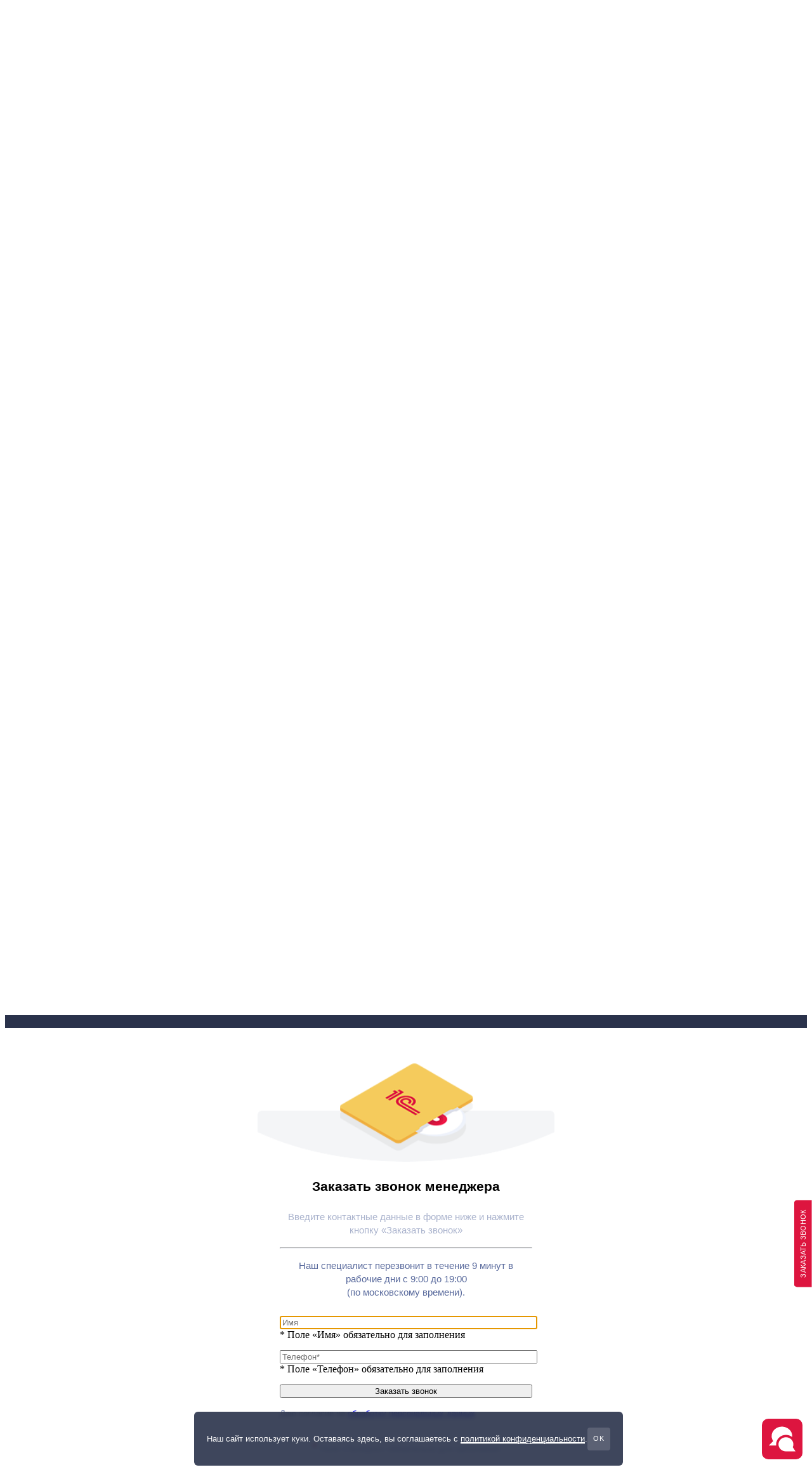

--- FILE ---
content_type: text/html; charset=utf-8
request_url: https://www.1ab.ru/o-kompanii/novosti/191380/
body_size: 33460
content:
<!DOCTYPE html>
<!--[if lt IE 7]><html lang="ru" class="lt-ie9 lt-ie8 lt-ie7"><![endif]-->
<!--[if IE 7]><html lang="ru" class="lt-ie9 lt-ie8"><![endif]-->
<!--[if IE 8]><html lang="ru" class="lt-ie9"><![endif]-->
<!--[if gt IE 8]><!-->
<html lang="ru">
<!--<![endif]-->
<head>
    
    <title>«1С-Архитектор бизнеса» получил статус «Золотого сертифицированного партнера «1С-Битрикс»</title>
    <meta name='yandex-verification' content='5dc35f69d26d2706' />
    <meta http-equiv="Content-Type" content="text/html; charset=utf-8" />
    <meta name="SKYPE_TOOLBAR" content="SKYPE_TOOLBAR_PARSER_COMPATIBLE" />
    <meta http-equiv="X-UA-Compatible" content="IE=Edge">

    
    <meta name="viewport" content="width=device-width, initial-scale=1.0" />
	<meta name="description" content="Компания «1С-Архитектор бизнеса» представляет современные IT-решения для автоматизации учетно-управленческих процессов. Подробная информация о компании. «1С-Архитектор бизнеса» получил статус «Золотого сертифицированного партнера «1С-Битрикс»" />
<meta name="keywords" content="1с, 1с бухгалтерия, 1с предприятие, 1с торговля, 1с торговля и склад, 1с управление производственным предприятием, автоматизация производства, автоматизация торговли, продажа 1с" />
<meta property="og:title" content="«1С-Архитектор бизнеса» получил статус «Золотого сертифицированного партнера «1С-Битрикс»" /><meta property ="og:image" content="https://www.1ab.ru/images/logo.svg" /><meta property="og:description" content="Компания «1С-Архитектор бизнеса» представляет современные IT-решения для автоматизации учетно-управленческих процессов. Подробная информация о компании. «1С-Архитектор бизнеса» получил статус «Золотого сертифицированного партнера «1С-Битрикс»" /><meta http-equiv="Content-Type" content="text/html; charset=utf-8" />
<meta name="robots" content="index, follow" />
<meta name="keywords" content="1с, 1с бухгалтерия, 1с предприятие, 1с торговля, 1с торговля и склад, 1с управление производственным предприятием, автоматизация производства, автоматизация торговли, продажа 1с" />
<meta name="description" content="Компания «1С-Архитектор бизнеса» представляет современные IT-решения для автоматизации учетно-управленческих процессов. Подробная информация о компании. «1С-Архитектор бизнеса» получил статус «Золотого сертифицированного партнера «1С-Битрикс»" />
<script type="text/javascript" data-skip-moving="true">(function(w, d, n) {var cl = "bx-core";var ht = d.documentElement;var htc = ht ? ht.className : undefined;if (htc === undefined || htc.indexOf(cl) !== -1){return;}var ua = n.userAgent;if (/(iPad;)|(iPhone;)/i.test(ua)){cl += " bx-ios";}else if (/Windows/i.test(ua)){cl += ' bx-win';}else if (/Macintosh/i.test(ua)){cl += " bx-mac";}else if (/Linux/i.test(ua) && !/Android/i.test(ua)){cl += " bx-linux";}else if (/Android/i.test(ua)){cl += " bx-android";}cl += (/(ipad|iphone|android|mobile|touch)/i.test(ua) ? " bx-touch" : " bx-no-touch");cl += w.devicePixelRatio && w.devicePixelRatio >= 2? " bx-retina": " bx-no-retina";var ieVersion = -1;if (/AppleWebKit/.test(ua)){cl += " bx-chrome";}else if (/Opera/.test(ua)){cl += " bx-opera";}else if (/Firefox/.test(ua)){cl += " bx-firefox";}ht.className = htc ? htc + " " + cl : cl;})(window, document, navigator);</script>


<link href="/bitrix/templates/.default/components/1ab/news/aboutNews/bitrix/news.detail/.default/style.css?15526992122014" type="text/css"  rel="stylesheet" />
<link href="/css/boot/fonts.css?16405968154702" type="text/css"  data-template-style="true"  rel="stylesheet" />
<link href="/css/slides-text.css?15526991529757" type="text/css"  data-template-style="true"  rel="stylesheet" />
<link href="/css/common.css?177004234535089" type="text/css"  data-template-style="true"  rel="stylesheet" />
<link href="/css/boot/tinycarousel.css?1552699152946" type="text/css"  data-template-style="true"  rel="stylesheet" />
<link href="/css/fancybox/jquery.fancybox.css?15526991514895" type="text/css"  data-template-style="true"  rel="stylesheet" />
<link href="/css/boot/font-awesome.min.css?155269915231006" type="text/css"  data-template-style="true"  rel="stylesheet" />
<link href="/include/assets/bootstrap/css/bootstrap-reboot.min.css?15526991593936" type="text/css"  data-template-style="true"  rel="stylesheet" />
<link href="/include/assets/bootstrap/css/bootstrap-grid.min.css?155269915934243" type="text/css"  data-template-style="true"  rel="stylesheet" />
<link href="/include/assets/bootstrap/css/bootstrap.min.css?1552699159144877" type="text/css"  data-template-style="true"  rel="stylesheet" />
<link href="/bitrix/components/bitrix/search.suggest.input/templates/.default/style.css?1697797297501" type="text/css"  data-template-style="true"  rel="stylesheet" />
<link href="/bitrix/templates/.default/components/1ab/breadcrumb/newSite/style.css?15731214451139" type="text/css"  data-template-style="true"  rel="stylesheet" />







<style>.grecaptcha-badge {display: none;}</style>



<!-- Yandex.Metrika counter -->
<noscript><div><img src="https://mc.yandex.ru/watch/11084779" style="position:absolute; left:-9999px;" alt="" /></div></noscript>
<!-- /Yandex.Metrika counter -->
<!-- Google.Analytics counter -->
<meta name="google-site-verification" content="XAk4UGPngZ7s76Ie8alybouVacV-wwsFWP_fv8DAj48" />
<!---->
<!-- /Google.Analytics counter -->

<noscript><img src="https://vk.com/rtrg?p=VK-RTRG-289646-eTCnj" style="position:fixed; left:-999px;" alt=""/></noscript><meta name ="robots" content="index, follow"/><noscript><img src="https://vk.com/rtrg?p=VK-RTRG-1470041-8cLb" style="position:fixed; left:-999px;" alt=""/></noscript>	
            <link rel="canonical" href="https://www.1ab.ru/o-kompanii/novosti/191380/"/>
    </head>
<body>

<div class="wrapper">
        <style>
    .wrapper {padding-top: 0;}
    .icon-logo:before{content:"\e611";}/* шапка - логотип */
    [class^="icon-"], [class*=" icon-"]{
        font-family:'icomoon';
        speak:none;
        font-style:normal;
        font-weight:normal;
        font-variant:normal;
        text-transform:none;
        line-height:1;
        -webkit-font-smoothing: antialiased;
        -moz-osx-font-smoothing: grayscale;
    }

    /*   TOP-ROW   */

    header {
        padding: 0;
        position: relative;
        z-index: 2;
        background: #fff;
    }
    header .top-row {background: #dd153f;}
    header .top-row .container {
        display: flex;
        flex-direction: row;
        justify-content: space-between;
    }
    header .top-row nav {
        margin: 0;
        background: none;
        padding: 15.5px 0;
    }
    header .top-row nav ul {
        margin: 0;
        padding: 0;
        display: flex;
        list-style: none;
        gap: 50px;
    }
    header .top-row nav ul li {margin: 0;}
    header .top-row nav ul li a {
        padding: 0;
        color: #fff;
        font-family: 'RalewaySemiBold', sans-serif;
        font-size: 15px;
        line-height: 15px;
    }
    header .top-row nav ul li a:hover {color: #fff;}
    header .top-row .login-btn {
        display: inline-block;
        position: relative;
        padding: 16px 0 14px 30px;
    }
    header .top-row .login-btn a {
        font-size: 15px;
        line-height: 15px;
        color: #fff;
        font-family: 'RalewaySemiBold', sans-serif;
    }
    header .top-row .login-btn a:hover {color:#fff;}
    header .top-row .login-btn a:before {
        content: '';
        display: block;
        width: 20px;
        height: 20px;
        background: url(/images/ui/calc-icon.svg) no-repeat;
        -webkit-background-size: cover;
        background-size: cover;
        position: absolute;
        top: 18px;
        left: 0;
    }

    /*  MIDDLE-ROW  */

    header .middle-row {
        border-bottom: 1px solid #f0f2f6;
        padding: 27px 0 20px;
    }
    header .middle-row .header-main {
        display: flex;
        position: relative;
    }
    header .middle-row .logo-container {min-width: 260px;}
    header .middle-row .logo-container .logo-block {
        display: table-cell;
        vertical-align: top;
    }
    header .middle-row .logo-container .logo-block.logo-image {width: 68px;}
    header .middle-row .logo-container .logo-block.logo-image a {
        font-size: 51px;
        color: #dd153f;
    }
    header .middle-row .logo-container .logo-block.logo-descriptor {padding-left: 19px;}
    header .middle-row .logo-container .logo-block.logo-descriptor > * {
        display: block;
        font-family: 'RalewaySemiBold', sans-serif;
        line-height: 15px;
    }
    header .middle-row .logo-container .logo-block.logo-descriptor a {
        font-size: 15px;
        color: #dd153f;
        margin-bottom: 2px;
        min-width: 172px;
    }
    header .middle-row .logo-container .logo-block.logo-descriptor .slogan {
        font-size: 13px;
        color: #465991;
        margin-bottom: 4px;
    }
    header .middle-row .logo-container .logo-block.logo-descriptor .iso {
        font-family: 'RalewaySemiBold', sans-serif;
        font-size: 11px;
        color: #909bba;
    }
    header .middle-row .logo-container .logo-block a:hover {text-decoration: none;}
    header .middle-row .search-container,
    header .mobile-search-container .search-container {
        width: 100%;
        padding: 0 65px 0 69px;
    }
    header .middle-row .search-container iframe,
    header .mobile-search-container .search-container iframe {position: absolute;}
    header .middle-row .search-container form,
    header .mobile-search-container .search-container form {position: relative;}
    header .middle-row .search-container form input.search-suggest,
    header .mobile-search-container .search-container form input.search-suggest {
        display: block;
        width: 100%;
        background: #f4f5f7;
        border: 1px solid #f4f5f7;
        outline: none;
        -webkit-border-radius: 5px;
        -moz-border-radius: 5px;
        border-radius: 5px;
        padding: 17px 20px;
        font-size: 13px;
        line-height: 14px;
        color: #58699c;
        font-family: 'RalewaySemiBold', sans-serif;
        -webkit-transition: all 0.2s ease;
        -moz-transition: all 0.2s ease;
        -ms-transition: all 0.2s ease;
        -o-transition: all 0.2s ease;
        transition: all 0.2s ease;
        font-variant: lining-nums;
    }
    header .middle-row .search-container form input.search-suggest:active,
    header .middle-row .search-container form input.search-suggest:focus,
    header .mobile-search-container .search-container form input.search-suggest:active,
    header .mobile-search-container .search-container form input.search-suggest:focus {
        border-color: #487af4;
    }
    header .middle-row .search-container form input.search-suggest::-webkit-input-placeholder,
    header .mobile-search-container .search-container form input.search-suggest::-webkit-input-placeholder {color: #7a87af;}
    header .middle-row .search-container form input.search-suggest::-moz-placeholder,
    header .mobile-search-container .search-container form input.search-suggest::-moz-placeholder {color: #7a87af;}/* Firefox 19+ */
    header .middle-row .search-container form input.search-suggest:-moz-placeholder,
    header .mobile-search-container .search-container form input.search-suggest:-moz-placeholder {color: #7a87af;}/* Firefox 18- */
    header .middle-row .search-container form input.search-suggest:-ms-input-placeholder,
    header .mobile-search-container .search-container form input.search-suggest:-ms-input-placeholder {color: #7a87af;}
    header .middle-row .search-container .icon.icon-search,
    header .mobile-search-container .search-container .icon.icon-search {
        display: block;
        position: absolute;
        right: 0;
        top: 0;
        color: #de1e46;
        font-size: 15px;
        height: 100%;
        width: 41px;
        text-align: center;
        cursor: pointer;
        border: none;
        background: url(/images/index-page/search_icon.svg) no-repeat -2px center;
        -webkit-background-size: 26px 26px;
        background-size: 26px 26px;
    }
    body div.search-popup {
        border: 1px solid #e2e6ed;
        margin-top: 10px;
        -webkit-box-shadow: 0 10px 20px rgba(88, 105, 156, 0.1);
        -moz-box-shadow: 0 10px 20px rgba(88, 105, 156, 0.1);
        box-shadow: 0 10px 20px rgba(88, 105, 156, 0.1);
        -webkit-border-radius: 5px;
        -moz-border-radius: 5px;
        border-radius: 5px;
        padding: 0;
        overflow: hidden;
    }
    body div.search-popup .search-popup-row {padding: 0;}
    body div.search-popup div.search-popup-row-active {background:#f8f9fa;}
    body div.search-popup div.search-popup-row-active,
    body div.search-popup .search-popup-row .search-popup-el-name {
        font-size: 14px;
        line-height: 32px;
        color: #58699c;
        font-family: 'RalewaySemiBold', sans-serif;
        padding: 0 0 0 18px;
    }
    body div.search-popup .search-popup-row .search-popup-el-cnt,
    body div.search-popup div.search-popup-row-active .search-popup-el-cnt {display: none;}
    header .middle-row .phone-container {
        min-width: 169px;
        text-align: right;
        padding-top: 4px;
    }
    header .middle-row .regions-phone-container,
    header .middle-row .short-phone-container {
        margin-right: 20px;
        padding-right: 20px;
        border-right: 1px solid #e9eaed;
        padding-top: 3px;
    }
    header .middle-row .short-phone-container {
        text-align: right;
        white-space: nowrap;
    }
    header .middle-row .phone-container #compositPhoneHeader,
    header .middle-row .regions-phone-container .phone,
    header .middle-row .short-phone-container .phone {
        font-size: 21px;
        line-height: 21px;
        font-family: 'RalewaySemiBold', sans-serif;
        color: #465991;
        display: block;
        white-space: nowrap;
        margin-bottom: -1px;
    }
    header .middle-row .short-phone-container .phone > span {
        color: #dd153f;
        font-family: 'RalewayExtraBold', sans-serif;
        font-size: 25px;
    }
    header .middle-row .phone-container #dynamicCallBack a {
        display: inline-block;
        font-size: 13px;
        line-height: 13px;
        color: #487af4;
        padding-bottom: 4px;
        font-family: 'RalewaySemiBold', sans-serif;
        border-bottom: 1px dashed #487af4;
        -webkit-transition: all 0.2s ease;
        -moz-transition: all 0.2s ease;
        -ms-transition: all 0.2s ease;
        -o-transition: all 0.2s ease;
        transition: all 0.2s ease;
        text-align: right;
    }
    header .middle-row .phone-container #dynamicCallBack a:hover {
        color: #dd153f;
        border-color: #dd153f;
        text-decoration: none;
    }
    header .middle-row .regions-phone-container .phone + .descriptor,
    header .middle-row .short-phone-container .phone + .descriptor {
        font-family: 'RalewaySemiBold', sans-serif;
        font-size: 13px;
        line-height: 15px;
        color: #aab3cd;
        display: block;
        text-align: right;
        margin-top: 5px;
    }

    /*  BOTTOM-ROW  */

    header .bottom-row {
        border-bottom: 1px solid #e9eaed;
        -webkit-box-shadow: 0 1px 2px rgba(42, 50, 75, 0.1);
        -moz-box-shadow: 0 1px 2px rgba(42, 50, 75, 0.1);
        box-shadow: 0 1px 2px rgba(42, 50, 75, 0.1);
    }
    header .bottom-row .bottom-nav {
        margin: 0;
        background: #fff;
        padding: 0;
    }
    header .bottom-row .bottom-nav ul {
        margin: 0;
        padding: 0;
        display: flex;
        gap: 99px;
        list-style: none;
    }
    header .bottom-row .bottom-nav ul li {
        margin: 0;
        padding: 0;
        position: relative;
    }
    header .bottom-row .bottom-nav ul li .nav-item-name,
    header .bottom-row .bottom-nav ul li a {
        text-transform: uppercase;
        display: inline-block;
        font-size: 13px;
        line-height: 13px;
        color: #58699c;
        font-family: 'RalewayBold', sans-serif;
        padding: 26px 0;
        -webkit-transition: all 0.2s ease;
        -moz-transition: all 0.2s ease;
        -ms-transition: all 0.2s ease;
        -o-transition: all 0.2s ease;
        transition: all 0.2s ease;
        position: relative;
        cursor: pointer;
    }
    header .bottom-row .bottom-nav ul li span.nav-item-name {
        -webkit-user-select: none;
        -moz-user-select: none;
        -ms-user-select: none;
        user-select: none;
    }
    header .bottom-row .bottom-nav ul li .nav-item-name:hover,
    header .bottom-row .bottom-nav ul li a:hover {
        text-decoration: none;
        color: #dd153f;
    }
    header .bottom-row .bottom-nav ul li .dropdown-list {
        display: none;
        position: absolute;
        top: 100%;
        left: 0;
        padding-top: 20px;
        max-width: 80vw;
        z-index: 999;
    }
    header .bottom-row .bottom-nav ul li:nth-of-type(4) .dropdown-list {left: -50px;}
    header .bottom-row .bottom-nav ul li:nth-of-type(5) .dropdown-list,
    header .bottom-row .bottom-nav ul li:nth-of-type(6) .dropdown-list {
        left: auto;
        right: 0;
    }
    header .bottom-row .bottom-nav ul li .dropdown-list .outer-container {
        background: #fff;
        border: 2px solid #f0f2f6;
        -webkit-border-radius: 6px;
        -moz-border-radius: 6px;
        border-radius: 6px;
        padding: 47px 50px;
        position: relative;
    }
    header .bottom-row .bottom-nav ul li:last-of-type .dropdown-list .outer-container {
        padding: 18px 40px;
    }
    header .bottom-row .bottom-nav ul li .dropdown-list .outer-container:before {
        content: '';
        display: block;
        position: absolute;
        border: 6px solid transparent;
        border-right: 6px solid #f0f2f6;
        border-top: 6px solid #f0f2f6;
        top: -8px;
        left: 33px;
        transform: rotate(-45deg);
    }
    header .bottom-row .bottom-nav ul li .dropdown-list .outer-container:after {
        content: '';
        display: block;
        position: absolute;
        border: 6px solid transparent;
        border-right: 6px solid #fff;
        border-top: 6px solid #fff;
        top: -6px;
        left: 33px;
        transform: rotate(-45deg);
    }
    header .bottom-row .bottom-nav ul li:nth-of-type(2) .dropdown-list .outer-container:before,
    header .bottom-row .bottom-nav ul li:nth-of-type(4) .dropdown-list .outer-container:before,
    header .bottom-row .bottom-nav ul li:nth-of-type(2) .dropdown-list .outer-container:after,
    header .bottom-row .bottom-nav ul li:nth-of-type(4) .dropdown-list .outer-container:after {left: 70px;}
    header .bottom-row .bottom-nav ul li:nth-of-type(3) .dropdown-list .outer-container:before,
    header .bottom-row .bottom-nav ul li:nth-of-type(3) .dropdown-list .outer-container:after {left: 25px;}
    header .bottom-row .bottom-nav ul li:nth-of-type(6) .dropdown-list .outer-container:before,
    header .bottom-row .bottom-nav ul li:nth-of-type(6) .dropdown-list .outer-container:after {
        left: auto;
        right: 75px;
    }
    header .bottom-row .bottom-nav ul li:nth-of-type(5) .dropdown-list .outer-container:before,
    header .bottom-row .bottom-nav ul li:nth-of-type(5) .dropdown-list .outer-container:after {
        left: auto;
        right: 32px;
    }
    header .bottom-row .bottom-nav ul li .dropdown-list .inner-container {
        display: flex;
        flex-direction: row;
        justify-content: space-between;
    }
    header .bottom-row .bottom-nav ul li .dropdown-list .inner-container .left {
        padding-right: 50px;
        border-right: 1px solid #f0f2f6;
    }
    header .bottom-row .bottom-nav ul li .dropdown-list .inner-container .right {padding-left: 50px;}
    header .bottom-row .bottom-nav ul li .dropdown-list .inner-container .list-title {
        display: block;
        font-family: 'RalewaySemiBold', sans-serif;
        font-size: 19px;
        line-height: 19px;
        color: #465991;
        text-transform: none;
        white-space: nowrap;
        margin-bottom: 20px;
    }
    header .bottom-row .bottom-nav ul li .dropdown-list .inner-container ul {
        display: block;
        padding: 0;
    }
    header .bottom-row .bottom-nav ul li .dropdown-list .inner-container ul li a {
        font-family: 'RalewaySemiBold', sans-serif;
        font-size: 15px;
        line-height: 37px;
        color: #487af4;
        text-transform: none;
        white-space: nowrap;
        padding: 0;
    }
    header .bottom-row .bottom-nav ul li .dropdown-list .inner-container ul li a:hover {
        text-decoration: underline;
    }
    header .bottom-row .bottom-nav ul li .dropdown-list .inner-container ul + a {
        display: inline-block;
        font-family: 'RalewayBold', sans-serif;
        font-size: 13px;
        line-height: 13px;
        text-transform: uppercase;
        color: #dd153f;
        position: relative;
        margin-top: 25px;
        padding: 0 29px 0 0;
        white-space: nowrap;
    }
    header .bottom-row .bottom-nav ul li .dropdown-list .inner-container ul + a:after {
        content: '';
        display: block;
        position: absolute;
        right: 5px;
        top: 2px;
        height: 8px;
        width: 14px;
        background: url(/images/ui/red-menu-link-arrowt.png) no-repeat;
        -webkit-background-size: cover;
        background-size: cover;
        -webkit-transition: all 0.2s ease;
        -moz-transition: all 0.2s ease;
        -ms-transition: all 0.2s ease;
        -o-transition: all 0.2s ease;
        transition: all 0.2s ease;
    }
    header .bottom-row .bottom-nav ul li .dropdown-list .inner-container ul + a:hover {
        text-decoration: none;
        border-bottom: 1px solid #dd153f;
    }
    header .bottom-row .bottom-nav ul li .dropdown-list .inner-container ul + a:hover:after {
        right: 0;
    }
    header .bottom-row .bottom-nav ul li .nav-item-name:hover + .dropdown-list,
    header .bottom-row .bottom-nav ul li .nav-item-name + .dropdown-list:hover{
        display: block;
    }

    /* ============================= MOBILE (<768px) =================================== */

    header .mobile-search-container {
        position: fixed;
        top: 0;
        background: rgba(16, 26, 53, 0.6);
        width: 100%;
        height: 100%;
        z-index: 3;
        cursor: auto;
        display: none;
    }
    header .mobile-search-container .search-container {
        position: relative;
        width: 95%;
        padding: 0;
        margin: 0 auto;
    }
    header .mobile-search-container .search-container .search-form .search-suggest {background: #fff;}
    .blurred {
        -webkit-filter: blur(3px);
        -ms-filter: blur(3px);
        filter: blur(3px);
        transition: 1s filter ease-out;
        -webkit-transition: 1s -webkit-filter ease-out;
        -ms-transition: 1s -ms-filter ease-out;
    }
    header .middle-row .mobile-menu-container {
        display: flex;
        position: absolute;
        right: 0;
        justify-content: space-between;
        align-items: center;
    }
    header .middle-row .mobile-menu-container div {
        width: 40px;
        height: 40px;
        position: relative;
        cursor: pointer;
        -webkit-border-radius: 50%;
        -moz-border-radius: 50%;
        border-radius: 50%;
        border: 1px solid #f1f3f7;
        -webkit-transition: all 0.2s ease;
        -moz-transition: all 0.2s ease;
        -ms-transition: all 0.2s ease;
        -o-transition: all 0.2s ease;
        transition: all 0.2s ease;
        display: inline-flex;
        align-items: center;
        justify-content: center;
    }
    header .middle-row .mobile-menu-container div:not(:last-of-type) {
        margin-right: 30px;
    }
    header .middle-row .mobile-menu-container div:hover {
        border-color: #dd153f;
    }
    header .middle-row .mobile-menu-container div.active {
        border-color: #dd153f;
    }
    header .middle-row .mobile-menu-container div:not(.mobile-menu-btn).active {
        background-color: #dd153f;
    }
    header .middle-row .mobile-menu-container div span {
        display: block;
        position: relative;
        height: 20px;
    }
    header .middle-row .mobile-menu-container div.mobile-region-btn span {
        background: url(/images/index-page/location_red.svg) no-repeat;
        background-size: 26px 20px;
        background-position: center;
        width: 16px;
    }
    header .middle-row .mobile-menu-container div.mobile-region-btn.active span {
        background: url(/images/index-page/location_icon_white.svg) no-repeat;
    }
    header .middle-row .mobile-menu-container div.mobile-search-btn span {
        background: url(/images/index-page/search_icon.svg) no-repeat;
        background-size: 26px 26px;
        background-position: center;
        width: 19px;
        height: 19px;
    }
    header .middle-row .mobile-menu-container div.mobile-search-btn.active span {
        background: url(/images/index-page/search_icon_white.svg) no-repeat;
    }
    header .middle-row .mobile-menu-container div.mobile-login-btn span {
        background: url(/images/ui/calc-icon--red.svg) no-repeat;
        /*background-size: 27px 27px;*/
        background-position: center;
        width: 20px;
        height: 20px;
    }
    header .middle-row .mobile-menu-container div.mobile-phone-btn span {
        background: url(/images/index-page/header-phone-icon.png) no-repeat;
        background-position: -17px 0;
        width: 17px;
        height: 17px;
    }
    header .middle-row .mobile-menu-container div.mobile-phone-btn.active span {
        background-position: 0 0;
    }
    header .middle-row .mobile-menu-container div.mobile-menu-btn span {
        width: 14px;
        height: 14px;
    }
    header .middle-row .mobile-menu-container div.mobile-menu-btn .btn-line {
        display: block;
        position: absolute;
        width: 14px;
        height: 2px;
        background: #dd153f;
        left: -1px;
        -webkit-transition: all 0.5s ease;
        -moz-transition: all 0.5s ease;
        -ms-transition: all 0.5s ease;
        -o-transition: all 0.5s ease;
        transition: all 0.5s ease;
    }
    header .middle-row .mobile-menu-container div.mobile-menu-btn .btn-line.top {top: 0;}
    header .middle-row .mobile-menu-container div.mobile-menu-btn .btn-line.middle {
        top: 50%;
        margin-top: -1px;
        opacity: 1;
        -webkit-transition: all 0.6s ease;
        -moz-transition: all 0.6s ease;
        -ms-transition: all 0.6s ease;
        -o-transition: all 0.6s ease;
        transition: all 0.6s ease;
    }
    header .middle-row .mobile-menu-container div.mobile-menu-btn .btn-line.bottom {bottom: 0;}
    header .middle-row .mobile-menu-container div.mobile-menu-btn.active .btn-line.top {
        transform: rotate(45deg);
        top: 50%;
        margin-top: -1px;
        width: 16px;
    }
    header .middle-row .mobile-menu-container div.mobile-menu-btn.active .btn-line.middle {
        opacity: 0;
        -webkit-transition: all 0.2s ease;
        -moz-transition: all 0.2s ease;
        -ms-transition: all 0.2s ease;
        -o-transition: all 0.2s ease;
        transition: all 0.2s ease;
    }
    header .middle-row .mobile-menu-container div.mobile-menu-btn.active .btn-line.bottom {
        transform: rotate(-45deg);
        top: 50%;
        margin-top: -1px;
        width: 16px;
    }
    .middle-width-search-btn {display: none;}
    .middle-width-search-btn span {
        display: block;
        width: 45px;
        height: 45px;
        align-self: center;
        background: url(/images/index-page/search_icon.svg) no-repeat center center;
        cursor: pointer;
        margin-left: 15px;
    }

    /* ======================= МОБИЛЬНОЕ МЕНЮ ======================== */

    header .mobile-main-menu-container {
        -webkit-border-radius: 5px;
        -moz-border-radius: 5px;
        border-radius: 5px;
        border: 1px solid #f0f2f6;
        background: #fff;
        width: 75%;
        max-width: 320px;
        -webkit-box-shadow: 0 1px 2px 0 rgba(42, 50, 75, 0.1);
        -moz-box-shadow: 0 1px 2px 0 rgba(42, 50, 75, 0.1);
        box-shadow: 0 1px 2px 0 rgba(42, 50, 75, 0.1);
        position: absolute;
        right: 24px;
        top: 18px;
        z-index: 99;
        display: none;
    }
    header .mobile-main-menu-container:before {
        content: '';
        display: block;
        position: absolute;
        border: 6px solid transparent;
        border-right: 6px solid #f0f2f6;
        border-top: 6px solid #f0f2f6;
        top: -7px;
        right: 30px;
        transform: rotate(-45deg);
    }
    header .mobile-main-menu-container:after {
        content: '';
        display: block;
        position: absolute;
        border: 6px solid transparent;
        border-right: 6px solid #fff;
        border-top: 6px solid #fff;
        top: -5px;
        right: 30px;
        transform: rotate(-45deg);
    }
    header .mobile-main-menu-container .menu-item {
        padding: 30px 30px 30px 50px;
        cursor: pointer;
    }
    header .mobile-main-menu-container .menu-item:not(:last-of-type) .menu-item-name {
        font-size: 13px;
        line-height: 13px;
        text-transform: uppercase;
        font-family: 'RalewayBold', sans-serif;
        color: #58699c;
        -webkit-transition: all 0.2s ease;
        -moz-transition: all 0.2s ease;
        -ms-transition: all 0.2s ease;
        -o-transition: all 0.2s ease;
        transition: all 0.2s ease;
    }

    header .mobile-main-menu-container .menu-item:not(:last-of-type):hover .menu-item-name {
        color: #dd153f;
        text-decoration: none;
    }
    header .mobile-main-menu-container .menu-item.active:not(:last-of-type) .menu-item-name {
        color: #dd153f;
        text-decoration: none;
    }
    header .mobile-main-menu-container .menu-item:not(:last-of-type) {border-bottom: 1px solid #f0f2f6;}
    header .mobile-main-menu-container .menu-item .ph-number {
        font-size: 18px;
        line-height: 18px;
        font-family: 'RalewaySemiBold', sans-serif;
        color: #465991;
        display: block;
        margin-bottom: 2px;
    }
    header .mobile-main-menu-container .menu-item .ph-descriptor {
        display: inline-block;
        font-size: 12px;
        line-height: 12px;
        font-family: 'RalewaySemiBold', sans-serif;
        color: #487af4;
        border-bottom: 1px dashed #487af4;
        -webkit-transition: all 0.2s ease;
        -moz-transition: all 0.2s ease;
        -ms-transition: all 0.2s ease;
        -o-transition: all 0.2s ease;
        transition: all 0.2s ease;
    }
    header .mobile-main-menu-container .menu-item .mobile-phone {display: block;}
    header .mobile-main-menu-container .menu-item .mobile-phone:hover {text-decoration: none;}
    header .mobile-main-menu-container .menu-item .mobile-phone:hover .ph-descriptor {
        color: #dd153f;
        border-color: #dd153f;
    }
    header .mobile-main-menu-container .menu-item .mobile-phone .ph-region-descriptor {
        font-family: 'RalewayBold', sans-serif;
        font-size: 12px;
        line-height: 15px;
        color: #aab3cd;
        display: block;
        margin-top: 8px;
        padding-bottom: 3px;
    }
    header .mobile-main-menu-container .menu-item .submenu {
        max-height: 0;
        overflow: hidden;
        -webkit-transition: all 0.5s ease;
        -moz-transition: all 0.5s ease;
        -ms-transition: all 0.5s ease;
        -o-transition: all 0.5s ease;
        transition: all 0.5s ease;
    }
    header .mobile-main-menu-container .menu-item .submenu.active {max-height: 690px;}
    header .mobile-main-menu-container .menu-item .submenu .s-menu-section {padding-left: 20px;}
    header .mobile-main-menu-container .menu-item .submenu .s-menu-section .section-title {
        font-size: 16px;
        line-height: 16px;
        font-family: 'RalewaySemiBold', sans-serif;
        color: #9facbd;
        display: block;
        margin: 35px 0 20px;
    }
    header .mobile-main-menu-container .menu-item .submenu .s-menu-section .s-menu-item {
        font-size: 15px;
        line-height: 15px;
        font-family: 'RalewaySemiBold', sans-serif;
        color: #487af4;
        margin-bottom: 17px;
        display: block;
    }
    header .mobile-main-menu-container .menu-item .submenu .s-menu-section .s-menu-check-all {
        font-size: 12px;
        line-height: 12px;
        font-family: 'RalewayBold', sans-serif;
        color: #dd153f;
        display: inline-block;
        position: relative;
        text-transform: uppercase;
        padding: 0 29px 0 0;
    }
    header .mobile-main-menu-container .menu-item .submenu .s-menu-section .s-menu-check-all:hover {
        text-decoration: none;
        border-bottom: 1px solid #dd153f;
    }
    header .mobile-main-menu-container .menu-item .submenu .s-menu-section .s-menu-check-all:after {
        content: '';
        display: block;
        position: absolute;
        right: 5px;
        top: 2px;
        height: 8px;
        width: 14px;
        background: url(/images/ui/red-menu-link-arrowt.png) no-repeat;
        -webkit-background-size: cover;
        background-size: cover;
        -webkit-transition: all 0.2s ease;
        -moz-transition: all 0.2s ease;
        -ms-transition: all 0.2s ease;
        -o-transition: all 0.2s ease;
        transition: all 0.2s ease;
    }
    header .mobile-main-menu-container .menu-item .submenu .s-menu-section .s-menu-check-all:hover:after {right: 0;}

    @media only screen and (min-width: 991px) and (max-width: 1200px) {
        header .middle-row .search-container {
            visibility: hidden;
        }
        header .middle-row .mobile-menu-container div.mobile-region-btn,
        header .middle-row .mobile-menu-container div.mobile-login-btn,
        header .middle-row .mobile-menu-container div.mobile-menu-btn,
        header .middle-row .mobile-menu-container div.mobile-phone-btn {
            display: none;
        }
        header .middle-row .mobile-menu-container div.mobile-search-btn {
            border: 1px solid #edeff3;
            width: 35px;
            height: 35px;
            border-radius: 5px;
            top: 0;
            background: #f4f5f7 url(/images/index-page/search_icon.svg) no-repeat;
            background-position: 5px 5px;
            background-size: 70%;
        }
    }

    @media only screen and (max-width: 1200px) {
        header .bottom-row .bottom-nav ul li:nth-of-type(4) .dropdown-list {left: -140px;}
        header .bottom-row .bottom-nav ul li:nth-of-type(4) .dropdown-list .outer-container:before,
        header .bottom-row .bottom-nav ul li:nth-of-type(4) .dropdown-list .outer-container:after {left: 160px;}
        header .bottom-row .bottom-nav ul li:nth-of-type(5) .dropdown-list .inner-container .list-title,
        header .bottom-row .bottom-nav ul li:nth-of-type(5) .dropdown-list .inner-container ul li a {white-space: normal;}
        header .top-row nav ul {
            gap: 30px;
        }
        header .bottom-row .bottom-nav ul {
            gap: 63px;
        }
    }
    @media only screen and (max-width: 991px) {
        header .middle-row .search-container, header .mobile-search-container .search-container {padding: 0 10px;}
        header .bottom-row .bottom-nav ul li:nth-of-type(3) .dropdown-list {left: -205px;}
        header .bottom-row .bottom-nav ul li:nth-of-type(3) .dropdown-list .outer-container:before,
        header .bottom-row .bottom-nav ul li:nth-of-type(3) .dropdown-list .outer-container:after {left: 232px;}
        header .bottom-row .bottom-nav ul li:nth-of-type(4) .dropdown-list {left: -215px;}
        header .bottom-row .bottom-nav ul li:nth-of-type(4) .dropdown-list .outer-container:before,
        header .bottom-row .bottom-nav ul li:nth-of-type(4) .dropdown-list .outer-container:after {left: 232px;}
        header .top-row nav {max-width: 265px;}
        header .top-row nav ul {flex-wrap: wrap;}
        header .top-row,
        header .bottom-row {display: none;}
        header .middle-row {
            z-index: 5;
            border-bottom: 1px solid #e9eaed;
            -webkit-box-shadow: 0 1px 2px rgba(42, 50, 75, 0.1);
            -moz-box-shadow: 0 1px 2px rgba(42, 50, 75, 0.1);
            box-shadow: 0 1px 2px rgba(42, 50, 75, 0.1);
            position: relative;
            background: #fff;
        }
        header .middle-row .search-container,
        header .middle-row .phone-container {display: none;}
        header .middle-row .mobile-menu-container {display: flex;}
    }
    @media only screen and (max-width: 768px) {
        header .middle-row .logo-container .logo-block.logo-descriptor {display: none;}
    }
    @media (max-width: 768px) and (min-width: 570px) {
        header .middle-row .logo-container {
            min-width: 190px!important;
        }
        .programs-container .inner-container {
            grid-template-rows: auto;
            grid-template-columns: repeat(auto-fill, minmax(120px, 1fr));
        }
    }
    @media only screen and (max-width: 480px) {
        header .middle-row .mobile-menu-container div:not(:last-of-type) {
            margin-right: 10px;
        }
        header .middle-row .mobile-menu-container div.mobile-login-btn {
            display: none;
        }
    }
    @media only screen and (max-width: 425px) {
        header .middle-row .logo-container .logo-block.logo-image {
            width: 64px;
            position: relative;
        }
        header .middle-row .logo-container .logo-block.logo-image a {
            font-size: 43px;
        }
        /*header .middle-row .logo-container .logo-block.logo-descriptor {display: none;}*/
    }
    @media only screen and (min-width: 410px) {
        .menu-item.location {
            display: none;
        }
    }
    @media only screen and (max-width: 410px) {
        .menu-item.location {
            display: block;
        }
        .menu-item.location .current-region {
            border-bottom: 1px dashed;
            text-decoration: none;
        }
        header .middle-row .mobile-menu-container div.mobile-region-btn {
            display: none;
        }
        .sidebar-banner-container .banner-item {
            width: 100%;
        }
        header .middle-row .logo-container {
            min-width: 0!important;
        }
    }

    /* regions */

    .region-select-container {
        padding: 12px 0 11px;
        position: relative;
    }
    .region-select-container .current-region,
    .region-select-container .current-region:hover,
    .region-select-container .current-region:visited {
        font: 15px/32px 'RalewaySemiBold', sans-serif;
        color: #fff;
        position: relative;
        padding-left: 30px;
        cursor: pointer;
        text-decoration: none;
    }
    .region-select-container .current-region:before {
        content: '';
        display: block;
        position: absolute;
        left: 0;
        top: -1px;
        width: 15px;
        height: 18px;
        background: url(/images/ui/loc-icon.png) no-repeat;
    }
    .region-select-container .current-region:hover {text-decoration: underline;}
    .regions-overlay {
        display: none;
        text-align: center;
        background: rgba(16,26,53,0.6);
        position: fixed;
        top: 0;
        left: 0;
        width: 100%;
        height: 100%;
        z-index: 999;
    }
    .regions-list-container {
        background: #fff;
        opacity: 1;
        -webkit-border-radius: 5px;
        -moz-border-radius: 5px;
        border-radius: 5px;
        height: auto;
        display: inline-block;
        text-align: left;
        position: relative;
        top: -100%;
        padding: 34px 40px 25px;
        max-width: 90vw;
        transition: top 0.3s ease;
        -o-transition: top 0.3s ease;
        -moz-transition: top 0.3s ease;
        -webkit-transition: top 0.3s ease;
        -ms-transition: top 0.3s ease;
        transition: top 0.3s ease;
        max-height: 90vh;
        overflow: hidden;
    }
    .regions-list-container .header {
        font: 21px/27px 'RalewayBold', sans-serif;
        margin: 0 0 30px;
        color: var(--header-color);
    }
    .regions-list-container h1 + span,
    .regions-list-container .regions-spoiler-content span {
        font: 15px/21px 'RalewaySemiBold', sans-serif;
        color: #aab3cd;
        display: block;
        margin-bottom: 13px;
    }
    .regions-list-container > ul {
        list-style: none;
        display: flex;
        flex-direction: row;
        justify-content: flex-start;
        flex-wrap: wrap;
        margin: 0 0 23px;
        width: 520px;
        max-width: 100%;
        padding: 0 0 24px;
        border-bottom: 1px solid #f0f2f6;
    }
    .regions-list-container > ul li:first-of-type {margin-right: 131px;}
    .regions-list-container > ul li:nth-of-type(2) {margin-right: 93px;}
    .regions-list-container li a {
        font: 15px/21px 'RalewayMedium', sans-serif;
        white-space: nowrap;
    }
    .regions-list-container a.regions-spoiler {
        font: 15px/19px 'RalewayMedium', sans-serif;
        display: inline-block;
        color: #487af4;
        border-bottom: 1px dashed #487af4;
        text-decoration: none;
    }
    .regions-list-container a.regions-spoiler:visited,
    .regions-list-container li a:visited {color: #487af4;}
    .regions-list-container a.regions-spoiler:hover,
    .regions-list-container li a:hover {
        text-decoration: none;
        color: #dd153f!important;
        border-color: #dd153f;
    }
    .regions-list-container .regions-spoiler-content {
        height: 0;
        overflow: hidden;
        transition: height 0.3s ease;
        -o-transition: height 0.3s ease;
        -moz-transition: height 0.3s ease;
        -webkit-transition: height 0.3s ease;
        -ms-transition: height 0.3s ease;
        transition: height 0.3s ease;
    }
    .regions-list-container .regions-spoiler-content.active {
        height: 554px;
    }
    .regions-list-container .regions-spoiler-content .lists-inner {
        display: flex;
        flex-wrap: wrap;
        justify-content: space-between;
        padding-bottom: 17px;
        border-bottom: 1px solid #f0f2f6;
        max-height: 500px;
    }
    .regions-list-container .regions-spoiler-content ul {
        list-style: none;
        padding: 0;
        margin: 0;
    }
    .regions-list-container .regions-spoiler-content ul:not(:last-of-type) {margin-right: 10px;}
    .regions-list-container .regions-spoiler-content ul li {
        margin-bottom: 7px;
    }


    @media only screen and (max-width: 991px) {
        .current-region {width: 0;}
        .regions-phone-container {display: none;}
        .regions-list-container > ul {justify-content: space-between;}
        .regions-list-container > ul li:first-of-type {margin-right: 10px;}
        .regions-list-container > ul li:nth-of-type(2) {margin-right: 10px;}
        .regions-list-container .regions-spoiler-content .lists-inner {overflow-y: scroll;}
    }
    @media only screen and (max-width: 575px) {
        .regions-list-container .regions-spoiler-content .lists-inner {max-height: 44.5vh;}
        .regions-list-container .regions-spoiler-content.active {max-height: 50vh;}
    }
    @media only screen and (max-width: 320px) {
        .regions-list-container .regions-spoiler-content .lists-inner {max-height: 35.5vh;}
        .regions-list-container .regions-spoiler-content.active {max-height: 43vh;}
    }
</style>

<style>
    .top-nav li {
        position: relative;
    }
    .top-nav .item-dropdown {
        padding: 0;
        color: #fff;
        font-family: 'RalewaySemiBold', sans-serif;
        font-size: 15px;
        line-height: 15px;
    }
    .top-nav .item-dropdown:hover {
        text-decoration: underline;
        cursor: pointer;
    }
    .top-nav .item-dropdown + .dropdown-list {
        display: none;
        position: absolute;
        top: 0;
        left: 0;
        padding-top: 30px;
        z-index: 99999;
    }
    .top-nav .item-dropdown + .dropdown-list .inner-container {
        -webkit-border-radius: 5px;
        -moz-border-radius: 5px;
        border-radius: 5px;
        background: #fff;
        border: 2px solid #f0f2f6;
        padding: 14px 20px;
        position: relative;
    }
    .top-nav .item-dropdown + .dropdown-list .inner-container:before {
        ontent: '';
        display: block;
        position: absolute;
        border: 6px solid transparent;
        border-right: 6px solid #f0f2f6;
        border-top: 6px solid #f0f2f6;
        top: -8px;
        left: 33px;
        transform: rotate(-45deg);
    }
    .top-nav .item-dropdown + .dropdown-list .inner-container:after {
        content: '';
        display: block;
        position: absolute;
        border: 6px solid transparent;
        border-right: 6px solid #fff;
        border-top: 6px solid #fff;
        top: -6px;
        left: 33px;
        transform: rotate(-45deg);
    }
    .top-nav .item-dropdown + .dropdown-list a {
        display: block;
        font-family: 'RalewaySemiBold', sans-serif;
        font-size: 15px;
        line-height: 34px;
        color: #487af4;
        text-transform: none;
        white-space: nowrap;
    }
    .top-nav .item-dropdown:hover + .dropdown-list,
    .top-nav .item-dropdown + .dropdown-list:hover {
        display: block;
    }


    /* NEW YEAR DEC */

    /*header .middle-row {*/
    /*    overflow: hidden;*/
    /*}*/
    /*header .middle-row .header-main:before,*/
    /*header .middle-row .header-main:after {*/
    /*    display: block;*/
    /*    content: url(/css/img/garland.svg);*/
    /*    top: -27px;*/
    /*    position: absolute;*/
    /*}*/
    /*header .middle-row .header-main:before {*/
    /*    right: calc(100% + 20px);*/
    /*}*/
    /*header .middle-row .header-main:after {*/
    /*    left: calc(100% + 20px);*/
    /*}*/
    /*.logo-image:before {*/
    /*    content: url(/css/img/hat-logo.svg);*/
    /*    top: -45px;*/
    /*    left: -25px;*/
    /*    position: absolute;*/
    /*    pointer-events: none;*/
    /*}*/

    @media only screen and (max-width: 768px) {
        header .middle-row .header-main:before,
        header .middle-row .header-main:after {
            display: none;
        }
    }
</style>

<script type="application/ld+json">
    {
        "@context": "https://schema.org",
        "@type": "Organization",
        "address": {
            "@type": "PostalAddress",
            "addressLocality": "Moscow, Russia",
            "postalCode": "115114",
            "streetAddress": "2-й Кожевнический пер., 12, с. 2"
        },
        "email": "order@1ab.ru",
        "iso6523Code": "9001-2015",
        "member": [
            {
                "@type": "Organization"
            },
            {
                "@type": "Organization"
            }
        ],

        "name": "1С-Архитектор бизнеса",
        "telephone": "+7 495 660-18-12",
        "image": "https://www.1ab.ru/images/logo.png"
    }
</script>

<header>
    <div class="top-row">
        <div class="container">
            <nav class="top-nav">
                <ul>
                    <li><a href="/o-kompanii/">О компании</a></li>
                    <!--                    <li><a href="/akcii-i-meropriyatiya/">Акции и мероприятия</a></li>-->
                    <li>
                        <span class="item-dropdown">Выполненные проекты</span>
                        <div class="dropdown-list">
                            <div class="inner-container">
                                <a href="/vnedreniya/">Внедрения</a>
                                <a href="/blagodarstvennye-pisma/" rel="nofollow">Благодарственные письма</a>
                            </div>
                        </div>
                    </li>
                    <li><a href="/karera/">Карьера</a></li>
                    <li><a href="/kontakty/">Контакты</a></li>
                    <li><a href="/blog/">Блог</a></li>
                </ul>
            </nav>
            <div class="region-select-container">
                <a href="#" class="current-region">Москва</a>
            </div>
            <span class="login-btn"><a href="#popup:marquiz_685a62c85f76570019372994" onclick="Marquiz.showModal('685a62c85f76570019372994')" rel="nofollow">Рассчитать стоимость внедрения</a></span>
        </div>
    </div>
    <div class="middle-row">
        <div class="container">
            <div class="header-main ">
                <div class="logo-container">
                    <div class="logo-block logo-image">
                        <a href="/" class="icon icon-logo"></a>
                    </div>
                    <div class="logo-block logo-descriptor">
                        <a class="name" href="/">1С-Архитектор бизнеса</a>
                        <span class="slogan">Успех запрограммирован</span>
                        <span class="iso">ГОСТ Р ИСО 9001-2015</span>
                    </div>
                </div>
                <div class="search-container" id="header-search-container">
                    <div class="search-form">
<form action="/search/">
	<IFRAME
	style="width:0px; height:0px; border: 0px;"
	src="javascript:''"
	name="qplSKIW_div_frame"
	id="qplSKIW_div_frame"
></IFRAME><input
			size="15"
		name="q"
	id="qplSKIW"
	value=""
	class="search-suggest"
	type="text"
	autocomplete="off"
/><input name="s" type="submit" class="icon icon-search" value="" />
</form>
</div>                </div>

                <style>
                    header .middle-row .header-main {
                        justify-content: space-between;
                    }
                    .middle-row-phones-container {
                        display: flex;
                        position: relative;
                    }

                    @media only screen and (min-width: 991px) {
                        header .middle-row .header-main .mobile-menu-container {
                            left: 450px;
                        }
                        header .middle-row .header-main .mobile-menu-container {
                            display: flex;
                            left: 435px;
                        }
                        header .middle-row .header-main .mobile-menu-container div.mobile-search-btn {
                            border: 1px solid #edeff3;
                            width: 50px;
                            height: 50px;
                            border-radius: 5px;
                            top: 0;
                            background: #f4f5f7;
                            background-size: 70%;
                        }
                        header .middle-row .header-main.region .search-container {
                            visibility: hidden;
                            display: none;
                        }
                        header .middle-row .header-main .mobile-menu-container div.mobile-region-btn,
                        header .middle-row .header-main .mobile-menu-container div.mobile-login-btn,
                        header .middle-row .header-main .mobile-menu-container div.mobile-menu-btn,
                        header .middle-row .header-main .mobile-menu-container div.mobile-phone-btn {
                            display: none;
                        }
                    }

                    @media only screen and (min-width: 1200px) {
                        header .middle-row .header-main .mobile-menu-container {
                            display: none;
                        }
                        header .middle-row .header-main.region .mobile-menu-container {
                            display: flex;
                            left: 485px;
                        }
                    }
                    @media only screen and (min-width: 991px) {
                        .middle-row-phones-container {
                            z-index: 1;
                        }
                    }
                    @media only screen and (max-width: 1200px) {
                        header .middle-row .header-main.region .logo-container .logo-block.logo-descriptor {
                            display: none;
                        }
                        header .middle-row .header-main .mobile-menu-container {
                            left: 450px;
                        }
                        header .middle-row .header-main.region .mobile-menu-container {
                            left: 305px;
                        }
                    }

                    @media only screen and (max-width: 991px) {
                        header .middle-row {
                            padding: 21px 0 14px;
                        }
                        .middle-row-phones-container {
                            display: none;
                        }
                        header .middle-row .header-main .mobile-menu-container,
                        header .middle-row .header-main.region .mobile-menu-container {
                            left: auto;
                            right: 0;
                            top: 5px;
                        }
                    }

                </style>

                <div class="middle-row-phones-container">
                    <div class="short-phone-container">
                        <a href="tel:*1622" class="phone"><span>*</span>1622</a>
                        <span class="descriptor">только для мобильных</span>
                    </div>

                                        <div class="phone-container">
                    <span id="compositPhoneHeader">
                        <!--'start_frame_cache_compositPhoneHeader'-->                            +7 495 660-18-12
                        <!--'end_frame_cache_compositPhoneHeader'-->
                    </span>
                        <div id="dynamicCallBack">
                            <!--'start_frame_cache_dynamicCallBack'-->                                                                                        <a href="#form_76" id="order-call" class="ajax-form">Заказать обратный звонок</a>
                                                        <!--'end_frame_cache_dynamicCallBack'-->                        </div>
                    </div>
                                    </div>
                <div class="mobile-menu-container">
                    <div class="mobile-region-btn current-region"><span></span></div>
                    <div class="mobile-search-btn"><span></span></div>
                    <div class="mobile-login-btn" onclick="Marquiz.showModal('685a62c85f76570019372994')"><span></span></div>
                    <div class="mobile-phone-btn"><span></span></div>
                    <div class="mobile-menu-btn">
                        <span>
                            <span class="btn-line top"></span>
                            <span class="btn-line middle"></span>
                            <span class="btn-line bottom"></span>
                        </span>
                    </div>
                </div>
            </div>
        </div>
    </div>
    <div class="bottom-row">
        <div class="container">
            <nav class="bottom-nav">
                <ul>
                    <li>
                        <span class="nav-item-name">Программы 1С</span>
                        <div class="dropdown-list">
                            <div class="outer-container">
                                <div class="inner-container">
                                    <div class="left">
                                        <span class="list-title">Популярные программы</span>
                                        <ul>
                                            <li><a href="/programmy/1s-bukhgalteriya-8-3/">1С:Бухгалтерия</a></li>
                                            <li><a href="/programmy/1s-zarplata-i-upravlenie-personalom/">1С:Зарплата и управление персоналом</a></li>
                                            <li><a href="/programmy/1s-upravlenie-torgovley/">1С:Управление торговлей</a></li>
                                            <li><a href="/programmy/1s-kompleksnaya-avtomatizatsiya-8/">1С:Комплексная автоматизация</a></li>
                                            <li><a href="/programmy/1s-erp-upravlenie-predpriyatiem-2/">1С:ERP Управление предприятием 2</a></li>
                                            <li><a href="/programmy/1s-dokumentooborot/">1С:Документооборот</a></li>
                                        </ul>
                                        <a href="/programmy/">Все программы</a>
                                    </div>
                                    <div class="right">
                                        <span class="list-title">Дополнительно</span>
                                        <ul>
                                            <li><a href="/programmy/1s-licenzii/">Лицензии 1С</a></li>
                                            <li><a href="/programmy/1s-demo/">Демоверсии программ</a></li>
                                            <li><a href="/programmy/pricelist/">Прайс-лист</a></li>
                                            <li><a href="/uslugi/1s-its/">Сервисы и ИТС</a></li>
                                            <li><a href="/programmy/1s-bitrix/">1С:Битрикс</a></li>
                                        </ul>
                                    </div>
                                </div>
                            </div>
                        </div>
                    </li>
                    <li>
                        <span class="nav-item-name">Отраслевые решения</span>
                        <div class="dropdown-list">
                            <div class="outer-container">
                                <div class="inner-container">
                                    <div class="left">
                                        <span class="list-title">Выберите отрасль</span>
                                        <ul>
                                            <li><a href="/programmy/otrasli/logistika-i-sklad/">Логистика и склад</a></li>
                                            <li><a href="/programmy/otrasli/#building">Строительство</a></li>
                                            <li><a href="/programmy/otrasli/#food-industry">Пищевая промышленность</a></li>
                                            <li><a href="/programmy/otrasli/#health-care">Здравоохранение</a></li>
                                            <li><a href="/programmy/otrasli/#trading-companies">Торговые предприятия</a></li>
                                        </ul>
                                        <a href="/programmy/otrasli/">Все отрасли</a>
                                    </div>
                                    <div class="right">
                                        <span class="list-title">Дополнительно</span>
                                        <ul>
                                            <li><a href="/programmy/1s-licenzii/">Лицензии 1С</a></li>
                                            <li><a href="/programmy/1s-demo/">Демоверсии программ</a></li>
                                            <li><a href="/programmy/pricelist/">Прайс-лист</a></li>
                                            <li><a href="/uslugi/1s-its/">Сервисы и ИТС</a></li>
                                            <li><a href="/programmy/1s-bitrix/">1С:Битрикс</a></li>
                                        </ul>
                                    </div>
                                </div>
                            </div>
                        </div>
                    </li>
                    <li>
                        <span class="nav-item-name">Услуги</span>
                        <div class="dropdown-list">
                            <div class="outer-container">
                                <div class="inner-container">
                                    <div class="left">
                                        <span class="list-title">Услуги по 1С</span>
                                        <ul>
                                            <li><a href="/uslugi/1s-its/">1С:ИТС</a></li>
                                            <!--                                            <li><a href="/servisy/">Сервисы ИТС</a></li>-->
                                            <li><a href="/uslugi/vnedrenie-1s/">Внедрение</a></li>
                                            <li><a href="/uslugi/obsluzhivanie-1s/">Обслуживание</a></li>
                                            <li><a href="/uslugi/obuchenie-1s/">Обучение</a></li>
                                            <li><a href="/uslugi/podderzhka-1s/">Поддержка 1С</a></li>
                                            <li><a href="/uslugi/markirovka-1s/">Маркировка 1С</a></li>
                                            <!--                                            <li><a href="/test/1s-oblachnaya-infrastruktura/">1С Облачная инфраструктура</a></li>-->
                                            <li><a href="/uslugi/liniya-konsultatsiy/">Линия консультаций 24/7</a></li>
                                            <li><a href="/uslugi/informacionnaya-bezopasnost/">1С:Информационная безопасность</a></li>
                                        </ul>
                                        <a href="/uslugi/uslugi-po-nastrojke-1s/">Все услуги</a>
                                    </div>
                                    <div class="right">
                                        <span class="list-title">Дополнительно</span>
                                        <ul>
                                            <li><a href="/uslugi/soprovozhdenie-po-SLA/">Сопровождение по SLA</a></li>
                                            <li><a href="/uslugi/it-autsorsing/">IT-аутсорсинг</a></li>
                                            <li><a href="/uslugi/udalennyy-sistemnyy-administrator/">Удаленный системный администратор</a></li>
                                            <li><a href="/uslugi/uslugi-dlya-torgovyh-kompanij/">Для торговых компаний</a></li>
                                            <li><a href="/uslugi/integraciya-1s-s-marketplejsami/">Интеграция «1С» с маркетплейсами</a></li>
                                            <li><a href="/uslugi/po-dlya-biznesa/">ПО для бизнеса</a></li>
                                            <li><a href="/uslugi/arenda-servera/">Аренда виртуального сервера</a></li>
                                            <li><a href="/uslugi/hosting-1s/">Хостинг для 1С</a></li>
                                            <li><a href="/uslugi/server-1s/">Серверы для 1С</a></li>
                                            <li><a href="/uslugi/importozameshchenie/">Импортозамещение</a></li>
                                        </ul>
                                    </div>
                                </div>
                            </div>
                        </div>
                    </li>
                    <li>
                        <span class="nav-item-name">Сервисы</span>
                        <div class="dropdown-list">
                            <div class="outer-container">
                                <div class="inner-container">
                                    <div class="left">
                                        <span class="list-title">Сервисы ИТС</span>
                                        <ul>
                                            <li><a href="/servisy/1s-otchetnost/">1С-Отчетность</a></li>
                                            <li><a href="/servisy/1s-kontragent/">1С:Контрагент</a></li>
                                            <li><a href="/servisy/1s-elektronnyj-dokumentooborot/">1С-ЭДО</a></li>
                                            <li><a href="/servisy/1spark-riski/">1Спарк Риски</a></li>
                                        </ul>
                                        <a href="/servisy/">Все сервисы</a>
                                    </div>
                                    <div class="right">
                                        <span class="list-title">Облачные решения</span>
                                        <ul>
                                            <li><a href="/servisy/oblachnye-resheniya/arenda-1s/">Аренда 1С</a></li>
                                            <li><a href="/servisy/oblachnye-resheniya/1s-fresh/">1С:Фреш</a></li>
                                        </ul>
                                        <span class="list-title" style="margin-top: 41px;">CRM</span>
                                        <ul>
                                            <li><a href="/servisy/oblachnye-resheniya/bitrix24/">Битрикс24</a></li>
                                        </ul>
                                    </div>
                                </div>
                            </div>
                        </div>
                    </li>
                    <li>
                        <a class="nav-item-name">Госсектор</a>
                        <div class="dropdown-list">
                            <div class="outer-container">
                                <div class="inner-container">
                                    <div class="left">
                                        <span class="list-title">Популярные программы</span>
                                        <ul>
                                            <li><a href="/programmy/1s-bukhgalteriya-gosudarstvennogo-uchrezhdeniya/">1С:Бухгалтерия государственного учреждения</a></li>
                                            <li><a href="/programmy/1s-zarplata-i-kadry-gosudarstvennogo-uchrezhdeniya/">1С:Зарплата и кадры государственного учреждения</a></li>
                                            <li><a href="/programmy/1s-gosudarstvennye-i-munitsipalnye-zakupki-8/">1С:Государственные и муниципальные закупки</a></li>
                                            <li><a href="/programmy/1s-dokumentooborot-gosudarstvennogo-uchrezhdeniya-8/">1С:Документооборот государственного учреждения</a></li>
                                        </ul>
                                        <a href="/gossektor/">Все решения для госсектора</a>
                                    </div>
                                    <div class="right">
                                        <span class="list-title">Дополнительно</span>
                                        <ul>
                                            <li><a href="/gossektor/otraslevye-resheniya/">Отраслевые решения</a></li>
                                            <li><a href="/gossektor/uslugi/">Услуги</a></li>
                                            <li><a href="/gossektor/obuchenie/">Обучение</a></li>
                                            <li><a href="/akcii-i-meropriyatiya/?directLink=meropriyatiya&directEventsType=gossektor">Семинары</a></li>
                                            <li><a href="/gossektor/liniya-konsultacii/">Линия консультации</a></li>
                                            <li><a href="/gossektor/tendernaya-deyatelnost/">Тендерная деятельность</a></li>
                                        </ul>
                                    </div>
                                </div>
                            </div>
                        </div>
                    </li>
                    <li>
                        <a class="nav-item-name">Акции и мероприятия</a>
                        <div class="dropdown-list">
                            <div class="outer-container">
                                <div class="inner-container">
                                    <ul>
                                        <li><a href="/akcii-i-meropriyatiya/">Акции</a></li>
                                        <li><a href="/akcii-i-meropriyatiya/?directLink=meropriyatiya" rel="nofollow">Мероприятия</a></li>
                                        <li><a href="/akcii-i-meropriyatiya/?directLink=specialOffers" rel="nofollow">Специальные предложения</a></li>
                                    </ul>
                                </div>
                            </div>
                        </div>
                    </li>
                </ul>
            </nav>
        </div>
    </div>
    <div class="mobile-search-container">
        <div class="search-container">
            <div class="search-form">
<form action="/search/">
	<IFRAME
	style="width:0px; height:0px; border: 0px;"
	src="javascript:''"
	name="qT1YQ8m_div_frame"
	id="qT1YQ8m_div_frame"
></IFRAME><input
			size="15"
		name="q"
	id="qT1YQ8m"
	value=""
	class="search-suggest"
	type="text"
	autocomplete="off"
/><input name="s" type="submit" class="icon icon-search" value="" />
</form>
</div>        </div>
    </div>
    <div class="mobile-main-menu-container">
        <div class="menu-item location">
            <span class="menu-item-name">Ваш регион:</span><br />
            <a href="#" class="current-region">Москва</a>
        </div>
        <div class="menu-item">
            <span class="menu-item-name">Программы 1С</span>
            <div class="submenu">
                <div class="s-menu-section">
                    <span class="section-title">Популярные программы</span>
                    <a href="/programmy/1s-bukhgalteriya-8-3/" class="s-menu-item">1С:Бухгалтерия</a>
                    <a href="/programmy/1s-zarplata-i-upravlenie-personalom/" class="s-menu-item">1С:Зарплата и управление персоналом</a>
                    <a href="/programmy/1s-upravlenie-torgovley/" class="s-menu-item">1С:Управление торговлей</a>
                    <a href="/programmy/1s-kompleksnaya-avtomatizatsiya-8/" class="s-menu-item">1С:Комплексная автоматизация</a>
                    <a href="/programmy/1s-erp-upravlenie-predpriyatiem-2/" class="s-menu-item">1С:ERP Управление предприятием 2</a>
                    <a href="/programmy/1s-dokumentooborot/" class="s-menu-item">1С:Документооборот</a>
                    <a href="/programmy/" class="s-menu-check-all">Смотреть все программы</a>
                </div>
                <div class="s-menu-section">
                    <span class="section-title">Дополнительно</span>
                    <a href="/programmy/1s-licenzii/" class="s-menu-item">Лицензии 1С</a>
                    <a href="/programmy/1s-demo/" class="s-menu-item">Демоверсии программ</a>
                    <a href="/uslugi/1s-its/" class="s-menu-item">Сервисы и ИТС</a>
                    <a href="/programmy/1s-bitrix/" class="s-menu-item">1С:Битрикс</a>
                </div>
            </div>
        </div>
        <div class="menu-item">
            <span class="menu-item-name">Отраслевые решения</span>
            <div class="submenu">
                <div class="s-menu-section">
                    <span class="section-title">Выберите отрасль</span>
                    <a href="/programmy/otrasli/logistika-i-sklad/" class="s-menu-item">Логистика и склад</a>
                    <a href="/programmy/otrasli/#building" class="s-menu-item">Строительство</a>
                    <a href="/programmy/otrasli/#food-industry" class="s-menu-item">Пищевая промышленность</a>
                    <a href="/programmy/otrasli/#health-care" class="s-menu-item">Здравоохранение</a>
                    <a href="/programmy/otrasli/#trading-companies" class="s-menu-item">Торговые предприятия</a>
                    <a href="/programmy/otrasli/" class="s-menu-check-all">Все отрасли</a>
                </div>
                <div class="s-menu-section">
                    <span class="section-title">Дополнительно</span>
                    <a href="/programmy/1s-licenzii/" class="s-menu-item">Лицензии 1С</a>
                    <a href="/programmy/1s-demo/" class="s-menu-item">Демоверсии программ</a>
                    <a href="/uslugi/1s-its/" class="s-menu-item">Сервисы и ИТС</a>
                    <a href="/programmy/1s-bitrix/" class="s-menu-item">1С:Битрикс</a>
                </div>
            </div>
        </div>
        <div class="menu-item">
            <span class="menu-item-name">Сервисы</span>
            <div class="submenu">
                <div class="s-menu-section">
                    <span class="section-title">ИТС</span>
                    <a href="/uslugi/1s-its/" class="s-menu-item">1С:ИТС</a>
                    <a href="/servisy/1s-otchetnost/" class="s-menu-item">1С-Отчетность</a>
                    <a href="/servisy/1s-kontragent/" class="s-menu-item">1С:Контрагент</a>
                    <a href="/servisy/1s-elektronnyj-dokumentooborot/" class="s-menu-item">1С-ЭДО</a>
                    <a href="/servisy/1spark-riski/" class="s-menu-item">1Спарк Риски</a>
                    <a href="/servisy/" class="s-menu-check-all">Все сервисы ИТС</a>
                </div>
                <div class="s-menu-section">
                    <span class="section-title">Облачные решения</span>
                    <a href="/servisy/oblachnye-resheniya/arenda-1s/" class="s-menu-item">Аренда 1С</a>
                    <a href="/servisy/oblachnye-resheniya/1s-fresh/" class="s-menu-item">1С:Фреш</a>
                </div>
                <div class="s-menu-section">
                    <span class="section-title">CRM</span>
                    <a href="/servisy/oblachnye-resheniya/bitrix24/" class="s-menu-item">Битрикс24</a>
                </div>
            </div>
        </div>
        <div class="menu-item">
            <span class="menu-item-name">Услуги</span>
            <div class="submenu">
                <div class="s-menu-section">
                    <span class="section-title">Услуги по 1С</span>
                    <a href="/uslugi/1s-its/" class="s-menu-item">1С:ИТС</a>
                    <a href="/uslugi/vnedrenie-1s/" class="s-menu-item">Внедрение</a>
                    <a href="/uslugi/obsluzhivanie-1s/" class="s-menu-item">Обслуживание</a>
                    <a href="/uslugi/podderzhka-1s/" class="s-menu-item">Поддержка 1С</a>
                    <a href="/uslugi/markirovka-1s/" class="s-menu-item">Маркировка 1С</a>
                    <!--                    <a href="/test/1s-oblachnaya-infrastruktura/" class="s-menu-item">1С Облачная инфраструктура</a>-->
                    <a href="/uslugi/obuchenie-1s/" class="s-menu-item">Обучение</a>
                    <a href="/uslugi/liniya-konsultatsiy/" class="s-menu-item">Линия консультаций 24/7</a>
                    <a href="/uslugi/informacionnaya-bezopasnost/" class="s-menu-item">1С:Информационная безопасность</a>
                    <a href="/uslugi/uslugi-po-nastrojke-1s/" class="s-menu-check-all">Все услуги</a>
                </div>
                <div class="s-menu-section">
                    <span class="section-title">Дополнительно</span>
                    <a href="/uslugi/soprovozhdenie-po-SLA/" class="s-menu-item">Сопровождение по SLA</a>
                    <a href="/uslugi/it-autsorsing/" class="s-menu-item">IT-аутсорсинг</a>
                    <a href="/uslugi/udalennyy-sistemnyy-administrator/" class="s-menu-item">Удаленный системный администратор</a>
                    <a href="/uslugi/uslugi-dlya-torgovyh-kompanij/" class="s-menu-item">Для торговых компаний</a>
                    <a href="/uslugi/integraciya-1s-s-marketplejsami/" class="s-menu-item">Интеграция «1С» с маркетплейсами</a>
                    <a href="/uslugi/po-dlya-biznesa/" class="s-menu-item">ПО для бизнеса</a>
                    <a href="/uslugi/arenda-servera/" class="s-menu-item">Аренда виртуального сервера</a>
                    <a href="/uslugi/hosting-1s/" class="s-menu-item">Хостинг для 1С</a>
                    <a href="/uslugi/server-1s/" class="s-menu-item">Серверы для 1С</a>
                    <a href="/uslugi/importozameshchenie/" class="s-menu-item">Импортозамещение</a>
                </div>
            </div>
        </div>
        <div class="menu-item">
            <span class="menu-item-name">Госсектор</span>
            <div class="submenu">
                <div class="s-menu-section">
                    <span class="section-title">Популярные программы</span>
                    <a href="/programmy/1s-bukhgalteriya-gosudarstvennogo-uchrezhdeniya/" class="s-menu-item">1С:Бухгалтерия государственного учреждения</a>
                    <a href="/programmy/1s-zarplata-i-kadry-gosudarstvennogo-uchrezhdeniya/" class="s-menu-item">1С:Зарплата и кадры государственного учреждения</a>
                    <a href="/programmy/1s-gosudarstvennye-i-munitsipalnye-zakupki-8/" class="s-menu-item">1С:Государственные и муниципальные закупки</a>
                    <a href="/programmy/1s-dokumentooborot-gosudarstvennogo-uchrezhdeniya-8/" class="s-menu-item">1С:Документооборот государственного учреждения</a>
                    <a href="/gossektor/" class="s-menu-check-all">Все решения для госсектора</a>
                </div>
                <div class="s-menu-section">
                    <span class="section-title">Дополнительно</span>
                    <a href="/gossektor/otraslevye-resheniya/" class="s-menu-item">Отраслевые решения</a>
                    <a href="/gossektor/uslugi/" class="s-menu-item">Услуги</a>
                    <a href="/gossektor/obuchenie/" class="s-menu-item">Обучение</a>
                    <a href="/akcii-i-meropriyatiya/?directLink=meropriyatiya&directEventsType=gossektor" class="s-menu-item">Семинары</a>
                    <a href="/gossektor/liniya-konsultacii/" class="s-menu-item">Линия консультации</a>
                    <a href="/gossektor/tendernaya-deyatelnost/" class="s-menu-item">Тендерная деятельность</a>
                </div>
            </div>
        </div>
        <div class="menu-item">
            <span class="menu-item-name">Выполненные проекты</span>
            <div class="submenu">
                <div class="s-menu-section">
                    <a href="/vnedreniya/" class="s-menu-item">Внедрения</a>
                    <a href="/blagodarstvennye-pisma/" rel="nofollow" class="s-menu-item">Благодарственные письма</a>
                </div>
            </div>
        </div>
        <div class="menu-item">
            <a href="/o-kompanii/" class="menu-item-name">О компании</a>
        </div>
        <div class="menu-item">
            <a href="/akcii-i-meropriyatiya/" class="menu-item-name">Акции и мероприятия</a>
        </div>
        <div class="menu-item">
            <a href="/karera/" class="menu-item-name">Карьера</a>
        </div>
        <div class="menu-item">
            <a href="/kontakty/" class="menu-item-name">Контакты</a>
        </div>
        <div class="menu-item">
            <a href="/blog/" class="menu-item-name">Блог</a>
        </div>
        <div class="menu-item">
            <a class="mobile-phone" href="tel:+74956601812">
                <span class="ph-number">+7 495 660-18-12</span>
                <span class="ph-descriptor">Заказать обратный звонок</span>
            </a>
                    </div>
    </div>
    <style>
        .mobile-phone-container {
            white-space: nowrap;
            -webkit-border-radius: 5px;
            -moz-border-radius: 5px;
            border-radius: 5px;
            border: 1px solid #f0f2f6;
            background: #fff;
            width: 75%;
            max-width: 320px;
            -webkit-box-shadow: 0 1px 2px 0 rgb(42 50 75 / 10%);
            -moz-box-shadow: 0 1px 2px 0 rgba(42, 50, 75, 0.1);
            box-shadow: 0 1px 2px 0 rgb(42 50 75 / 10%);
            position: absolute;
            right: 41px;
            top: 18px;
            z-index: 99;
            display: none;
        }
        .mobile-phone-container:before {
            content: '';
            display: block;
            position: absolute;
            border: 6px solid transparent;
            border-right: 6px solid #f0f2f6;
            border-top: 6px solid #f0f2f6;
            top: -7px;
            right: 75px;
            transform: rotate(-45deg);
        }
        .mobile-phone-container:after {
            content: '';
            display: block;
            position: absolute;
            border: 6px solid transparent;
            border-right: 6px solid #fff;
            border-top: 6px solid #fff;
            top: -5px;
            right: 75px;
            transform: rotate(-45deg);
        }
        .mobile-phone-container .full-phone {
            border-bottom: 1px solid #f0f2f6;
            padding: 21px 30px 23px;
        }
        .mobile-phone-container #compositPhoneHeader {
            font: 19px/19px 'RalewaySemiBold', sans-serif;
            color: #465991;
            display: block;
            margin-bottom: 6px;
        }
        .mobile-phone-container #order-call {
            font: 15px/18px 'RalewaySemiBold', sans-serif;
            color: #487af4;
            display: inline-block;
            border-bottom: 1px dashed #487af4;
            transition: all 0.2s ease;
            -moz-transition: all 0.2s ease;
            -webkit-transition: all 0.2s ease;
            -o-transition: all 0.2s ease;
            -ms-transition: all 0.2s ease;
        }
        .mobile-phone-container #order-call:hover {
            text-decoration: none;
            color: #dd153f;
            border-color: #dd153f;
        }
        .mobile-phone-container .short-phone {
            padding: 18px 30px 16px;
        }
        .mobile-phone-container .short-phone a {
            display: inline-block;
            font: 19px/26px 'RalewaySemiBold', sans-serif;
            color: #465991;
        }
        .mobile-phone-container .short-phone span {
            display: block;
            font: 15px/26px 'RalewaySemiBold', sans-serif;
            color: #aab3cd;
        }
    </style>
    <div class="mobile-phone-container">
        <div class="full-phone">
            <div class="phone-container">
                <span id="compositPhoneHeader">
                    <!--'start_frame_cache_compositPhoneHeader'-->
                    +7 495 660-18-12
                    <!--'end_frame_cache_compositPhoneHeader'-->
                </span>
                <div id="dynamicCallBack">
                    <!--'start_frame_cache_dynamicCallBack'-->
                    <a id="order-call" class="order-call" href="#call-back-hidden">Заказать обратный звонок</a>
                    <!--'end_frame_cache_dynamicCallBack'-->
                </div>
            </div>
        </div>
        <div class="short-phone">
            <a href="tel:*1622">*1622</a>
            <span>только для мобильных</span>
        </div>
    </div>
</header>
<div class="regions-overlay">
    <div class="regions-list-container">
        <p class="header">Укажите свой город</p>
        <ul>
            <li class="region"><a href="#" id="msk">Москва</a></li>
            <li class="region"><a href="#">Санкт-Петербург</a></li>
            <li class="region"><a href="#">Ростов-на-Дону</a></li>
        </ul>
        <div class="regions-spoiler-content">
            <span>Все города</span>
            <div class="lists-inner">
                <ul>
                    <li class="region"><a href="#">Архангельск</a></li>
                    <li class="region"><a href="#">Балашиха</a></li>
                    <li class="region"><a href="#">Белгород</a></li>
                    <li class="region"><a href="#">Брянск</a></li>
                    <li class="region"><a href="#">Видное</a></li>
                    <li class="region"><a href="#">Владикавказ</a></li>
                    <li class="region"><a href="#">Владимир</a></li>
                    <li class="region"><a href="#">Волгоград</a></li>
                    <li class="region"><a href="#">Вологда</a></li>
                    <li class="region"><a href="#">Воронеж</a></li>
                    <li class="region"><a href="#">Грозный</a></li>
                    <li class="region"><a href="#">Долгопрудный</a></li>
                    <li class="region"><a href="#">Екатеринбург</a></li>
                    <li class="region"><a href="#">Иваново</a></li>
                    <li class="region"><a href="#">Йошкар-Ола</a></li>
                    <li class="region"><a href="#">Казань</a></li>
                </ul>
                <ul>
                    <li class="region"><a href="#">Калининград</a></li>
                    <li class="region"><a href="#">Калуга</a></li>
                    <li class="region"><a href="#">Киров</a></li>
                    <li class="region"><a href="#">Королев</a></li>
                    <li class="region"><a href="#">Кострома</a></li>
                    <li class="region"><a href="#">Красногорск</a></li>
                    <li class="region"><a href="#">Краснодар</a></li>
                    <li class="region"><a href="#">Курск</a></li>
                    <li class="region"><a href="#">Липецк</a></li>
                    <li class="region"><a href="#">Люберцы</a></li>
                    <li class="region"><a href="#">Махачкала</a></li>
                    <li class="region"><a href="#">Мурманск</a></li>
                    <li class="region"><a href="#">Мытищи</a></li>
                    <li class="region"><a href="#">Набережные Челны</a></li>
                    <li class="region"><a href="#">Нижний Новгород</a></li>
                    <li class="region"><a href="#">Новороссийск</a></li>
                </ul>
                <ul>
                    <li class="region"><a href="#">Новосибирск</a></li>
                    <li class="region"><a href="#">Омск</a></li>
                    <li class="region"><a href="#">Орёл</a></li>
                    <li class="region"><a href="#">Пенза</a></li>
                    <li class="region"><a href="#">Петрозаводск</a></li>
                    <li class="region"><a href="#">Подольск</a></li>
                    <li class="region"><a href="#">Ростов на Дону</a></li>
                    <li class="region"><a href="#">Рязань</a></li>
                    <li class="region"><a href="#">Саранск</a></li>
                    <li class="region"><a href="#">Саратов</a></li>
                    <li class="region"><a href="#">Смоленск</a></li>
                    <li class="region"><a href="#">Сочи</a></li>
                    <li class="region"><a href="#">Ставрополь</a></li>
                    <li class="region"><a href="#">Тамбов</a></li>
                    <li class="region"><a href="#">Тверь</a></li>
                    <li class="region"><a href="#">Химки</a></li>
                </ul>
            </div>
        </div>
        <a href="#" class="regions-spoiler">Показать все города</a>
    </div>
</div>



    
        <div class="page-outer-container">
            <div class="breadrumbs-container">
                                    <div id="breadcrumbs" class="ab-breadcrumbs"><div class="container"><ul class="clearfix" itemscope itemprop="itemList" itemtype="https://schema.org/BreadcrumbList"><li itemprop="itemListElement" itemscope itemtype="https://schema.org/ListItem" itemref="breadcrumb-1">
                        <a href="/" title="Главная" class="first" itemscope itemtype="https://schema.org/WebPage" itemprop="item" itemid="https://www.1ab.ru/">Главная<meta itemprop="name" content="Главная"/>
                        </a>
                        <meta itemprop="position" content="1" />
                    </li><li itemprop="itemListElement" itemscope itemtype="https://schema.org/ListItem" id="breadcrumb-1" itemref="breadcrumb-2">
                            <a href="/o-kompanii/" title="О компании" itemscope itemtype="https://schema.org/WebPage" itemprop="item" itemid="https://www.1ab.ru/o-kompanii/">
                                <span itemprop="name">О компании</span>
                            </a>
                            <meta itemprop="position" content="2" />
                        </li></ul></div><div class="clear"></div></div>                            </div>
            <div class="page-inner-container">



<style>
    .news-detail .news-detail-container {
        padding: 46px 0 65px;
        font-size: 18px;
        line-height: 26px;
        color: #58699c;
    }
    .news-detail .news-detail-container h1 {
        margin: 16px 0 31px;
        font-size: 32px;
        line-height: 36px;
    }
    .news-detail .news-detail-container p {margin: 0 0 26px;}
    .news-detail .news-detail-container img {
        width: 400px;
        max-width: 80%;
        margin: 30px 0;
    }
    .news-detail > .white-bg {
        -webkit-border-radius: 6px;
        -moz-border-radius: 6px;
        border-radius: 6px;
    }
    .news-detail .news-detail-container table th,
    .news-detail .news-detail-container table tr td {
        padding: 10px 15px;
        font-size: 18px;
        line-height: 26px;
        color: #58699c;
    }
    .news-detail .news-detail-container .inner-table-container {
        display: inline-block;
        margin-bottom: 30px;
        border: 1px solid #e2e6ed;
        -webkit-border-radius: 5px;
        -moz-border-radius: 5px;
        border-radius: 5px;
        overflow: hidden;
    }
    .news-detail .news-detail-container .inner-table-container table {}
    .news-detail .news-detail-container .inner-table-container table tr:nth-of-type(odd) {background: #f8f9fa;}
    .news-detail .news-detail-container .inner-table-container table tr th {
        background: #465991;
        color: #fff;
    }
    .news-detail .news-detail-container .inner-table-container table tr td {}
    .news-detail .news-detail-container .footnote-mark {
        font-family: 'PTSansBold', sans-serif;
        font-size: 20px;
        color: #dd153f;
    }
    .news-detail .news-detail-container .footnote {
        font-family: 'PTSansBold', sans-serif;
        font-size: 15px;
        line-height: 26px;
        color: #909bba;
    }
</style>
<div class="news-detail">
    <div class="white-bg">
        <div class="container">
                            <!--            <div class="white-bg banner-outer-container">-->
                <!--                <div class="container">-->
                <!--                    <div class="banner-container">-->
                <!--                        <div class="banner-text-container">-->
                <!--                            <h2>--><!--</h2>-->
                <!--                            <div class="description-container">--><!--</div>-->
                <!--                        </div>-->
                <!--                        <div class="banner-image-container">-->
                <!--                            <img src="--><!--" alt="--><!--" title="--><!--">-->
                <!--                        </div>-->
                <!--                    </div>-->
                <!--                </div>-->
                <!--            </div>-->
                        <div class="news-detail-container">
                                    <span class="ab-tag date">
                        13 июля 2019                    </span>
                    <div class="item-name"><h1>«1С-Архитектор бизнеса» получил статус «Золотого сертифицированного партнера «1С-Битрикс»</h1></div>
                                                                            «1С-Архитектор бизнеса» получил еще одно подтверждение высокого уровня своей компетенции на IT-рынке — статус «<b>Золотого сертифицированного партнера</b>» компании «1С-Битрикс».<br>
 <br>
 «Золотой сертифицированный партнер» является высшим партнерским статусом «1С-Битрикс». Чтобы его получить, компания должна иметь большой опыт разработки веб-проектов и сложных программных решений на основе продуктов «1С-Битрикс». Также сотрудники компании партнера должны успешно завершить учебные курсы и обладать соответствующими сертификатами.<br>
 <br>
 Статус золотого партнера подтверждает наш богатый опыт работы над проектами различной сложности с использованием решений разработчика, ответственный подход к работе и профессионализм специалистов «1С-Архитектора бизнеса».<br>
 <br>
Если вам требуется подбор, внедрение и сопровождение сервисов «1С-Битрикс», вы можете смело обратиться к нам!                                        <div class="clear"></div>
                            </div>
        </div>
    </div>
    </div>
                            <style>
    #__callback-container {
        margin-bottom: 60px;
    }
    @media (min-width: 575px) {
        #__callback-container {
            padding-left: 0;
            padding-right: 0;
        }
    }
    @media (max-width: 575px) {
        #__callback-container {
            margin-bottom: 30px;
        }
    }
</style>
<div class="container" id="__callback-container">
    <div class="call-back white-bg">
                <div class="call-back-form">
            <div class="left-part">
                                    <h2>У вас есть вопросы по 1С? <span class="nwrp">Давайте обсудим!</span></h2>
                
                <p>Получить консультацию, уточнить цены и заказать решение можно у специалистов
                    <span class="nwrp">&laquo;1С-Архитектора бизнеса&raquo;</span>. Свяжитесь с нами по телефону, e-mail или закажите
                    обратный звонок.</p>
            </div>
            <div class="right-part">
                <div class="contacts">
                    <div id="compositPhoneFooter" class="phone nwrp">
                        <!--'start_frame_cache_compositPhoneFooter'-->                        +7 495 660-18-12
                        <!--'end_frame_cache_compositPhoneFooter'-->                    </div>
                    <a class="email" href="mailto:order@1ab.ru">order@1ab.ru</a>
                </div>
                                                                                            <a href="#form_76" class="ajax-form ab-btn ab-red-btn">Заказать звонок</a>
                                                </div>
        </div>
    </div>
</div>

                    </div>
    </div>
    <a href="#" class="scrollup" style="display:none;"></a>
<style>
    footer {
        background: #2a324b;
        padding-top: 51px;
        margin-top: 35px;
        padding-bottom: 25px;
    }
    footer .container .footer-inner-container {
        display: flex;
        flex-direction: row;
        flex-wrap: wrap;
        gap: 0 94px;
    }
    footer .container .footer-inner-container .footer-menu-container .name,
    footer .footer-bottom-container .social-networks .name {
        display: block;
        font: 0.7647rem/100% 'RalewayBold', sans-serif;
        color: #fff;
        text-transform: uppercase;
        margin-bottom: 17px;
    }
    footer .container .footer-inner-container .footer-menu-container .footer-menu {
        margin: 0 0 42px;
        padding: 0;
    }
    footer .container .footer-inner-container .footer-menu-container .footer-menu li {
        list-style: none;
        line-height: 0;
    }
    footer .container .footer-inner-container .footer-menu-container .footer-menu li a,
    footer .container .footer-inner-container .footer-menu-container .footer-menu li span {
        font: 0.7647rem/1.4705rem 'RalewayMedium', sans-serif;
        color: rgba(255,255,255,0.5);
    }
    footer .footer-bottom-container {
        display: flex;
        flex-direction: row;
        justify-content: flex-start;
        gap: 0 207px;
        flex-wrap: wrap;
        align-items: center;
    }
    footer .footer-bottom-container .inner-container {
        display: flex;
        gap: 77px;
        align-items: center;
    }
    footer .footer-bottom-container .footer-bottom-item span,
    footer .footer-bottom-container .footer-bottom-item a,
    footer .footer-lowres-contacts a {
        display: block;
        font-family: 'RalewayMedium', sans-serif;
        font-size: 13px;
        line-height: 23px;
        color: rgba(255,255,255,0.5);
        margin-bottom: 2px;
    }
    footer .footer-bottom-container .footer-bottom-item a:hover {
        color: rgba(255,255,255,0.5);
    }
    footer .footer-bottom-container .footer-bottom-item a:nth-of-type(1) {
        margin-top: -6px;
    }
    footer .footer-bottom-container .copyright span,
    .footer-information-container .copyright {
        font-family: 'RalewayMedium', sans-serif;
        font-size: 13px;
        line-height: 23px;
        color: rgba(255,255,255,0.5);
    }
    footer .footer-bottom-container .footer-bottom-item.contacts {
        margin-left: 35px;
    }
    footer .footer-bottom-container .footer-bottom-item.contacts span,
    footer .footer-lowres-contacts span {
        font-family: 'RalewaySemiBold', sans-serif;
        font-size: 19px;
        line-height: 19px;
        color: #fff;
    }
    footer .footer-bottom-container .footer-bottom-item.contacts span:nth-of-type(1),
    footer .footer-lowres-contacts span:nth-of-type(1) {
        margin-top: -1px;
        margin-bottom: 8px;
    }
    footer .footer-bottom-container .footer-bottom-item.contacts .footer-contacts-link,
    footer .footer-lowres-contacts .footer-contacts-link {
        padding-left: 5px;
    }
    footer .footer-bottom-container .footer-bottom-item.social-networks {
        display: flex;
        flex-direction: row;
        align-items: center;
    }
    footer .footer-bottom-container .social-networks .name {
        margin-bottom: 8px;
    }
    footer .footer-bottom-container .social-networks .social-inner-container {
        margin-left: 17px;
    }
    footer .footer-bottom-container .social-networks .social-inner-container .social-icon {
        display: inline-block;
        width: 30px;
        height: 30px;
        -webkit-border-radius: 50%;
        -moz-border-radius: 50%;
        border-radius: 50%;
        background: url(/css/img/vk.svg) no-repeat;
    }
    footer .footer-bottom-container .social-networks .social-inner-container .social-icon.odnoklassniki {
        background: url(/css/img/ok.svg) no-repeat;
        background-size: cover;
        -moz-background-size: cover;
        -o-background-size: cover;
        -webkit-background-size: cover;
    }
    footer .footer-bottom-container .social-networks .social-inner-container .social-icon.megasreda {
        background: url(/css/img/megasreda.svg) no-repeat;
        background-size: cover;
        -moz-background-size: cover;
        -o-background-size: cover;
        -webkit-background-size: cover;
    }
    footer .footer-bottom-container .social-networks .social-inner-container .social-icon.youtube {
        background: url(/css/img/youtube.svg);
    }
    footer .footer-bottom-container .social-networks .social-inner-container .social-icon.telegram {
        background: url(/css/img/telegram.svg);
    }
    footer .footer-bottom-container .social-networks .social-inner-container .social-icon:not(:last-of-type) {
        margin-right: 6px;
    }
    .footer-information-container {
        border-top: 1px solid #232a41;
        margin-top: 23px;
        padding-top: 26px;
    }
    .footer-information-container p,
    .footer-information-container p a {
        font: 0.7647rem/1.11764rem 'RalewayMedium', sans-serif;
        color: rgba(255, 255, 255, .5);
    }
    .footer-information-container p {
        margin-bottom: 20px;
    }


    .fixed-form-container {
        position: fixed;
        right: -100%;
        top: 50%;
        z-index: 5;
        transition: all 0.3s ease;
        -o-transition: all 0.3s ease;
        -moz-transition: all 0.3s ease;
        -webkit-transition: all 0.3s ease;
    }
    .fixed-form-container.active {right: 0;}
    .fixed-form-container .ab-form-tag {
        z-index: 4;
        display: block;
        position: absolute;
        left: -83px;
        top: 50%;
        margin-top: -14px;
        font-family: 'RalewayExtraBold', sans-serif;
        font-size: 11px;
        line-height: 28px;
        color: #fff;
        text-transform: uppercase;
        letter-spacing: 0.025em;
        background: #dd153f;
        border-top-right-radius: 5px;
        border-top-left-radius: 5px;
        padding: 0 15px;
        cursor: pointer;
        user-select: none;
        transform: rotate(270deg);
        -o-transform: rotate(270deg);
        -webkit-transform: rotate(270deg);
        -ms-transform: rotate(270deg);
    }

    @media (min-width: 768px) {
        footer .footer-lowres-contacts {
            display: none;
        }
    }
    @media (min-width: 1200px) {
        .f-lowres-container {
            display: none;
        }
    }
    @media (max-width: 1400px) {
        footer .container .footer-inner-container {
            gap: 0 77px;
        }
        footer .container .footer-inner-container .footer-menu-container .footer-menu {
            margin: 0 0 43px;
        }
        footer .footer-bottom-container {
            gap: 0 173px;
        }
        footer .footer-bottom-container .inner-container {
            gap: 61px;
        }
    }
    @media (max-width: 1200px) {
        .f-lowres-container {
            display: block;
        }
        .privacy.footer-bottom-item,
        .common.footer-bottom-item {
            display: none;
        }
        footer .container .footer-inner-container {
            gap: 41px 94px;
            margin-bottom: 14px;
        }
        footer .container .footer-inner-container .footer-menu-container .footer-menu {
            margin: 0;
        }
        footer .container .footer-inner-container .footer-menu-container:nth-of-type(2) {
            margin-right: 58px;
        }
        footer .container .footer-inner-container .footer-menu-container:nth-of-type(4) {
            margin-right: 92px;
        }
        footer .footer-bottom-container {
            padding: 28px 0 0;
            gap: 0 230px;
        }
        footer .footer-bottom-container .inner-container {
            gap: 118px;
        }
        .f-lowres-container.footer-bottom-item {
            padding-top: 7px;
        }
    }
    @media (max-width: 991px) {
        footer .container .footer-inner-container {
            gap: 40px 53px;
            margin-bottom: 41px;
        }
        footer .container .footer-inner-container .footer-menu-container:nth-of-type(2) {
            margin-right: 60px;
        }
        footer .footer-bottom-container {
            padding: 0;
            gap: 0 150px;
        }
        footer .footer-bottom-container .inner-container {
            gap: 38px;
        }
        .f-lowres-container.footer-bottom-item {
            padding-top: 0;
            text-align: center;
            margin-top: -3px;
        }
        footer .footer-bottom-container .footer-bottom-item.contacts span:nth-of-type(1) {
            margin-top: 0;
            margin-bottom: 9px;
        }
        .footer-information-container p br {
            display: none;
        }
    }
    @media (max-width: 768px) {
        footer .container .footer-inner-container {
            gap: 40px 43px;
            margin-bottom: 39px;
        }
        footer .container .footer-inner-container .footer-menu-container:nth-of-type(3) {
            margin-right: 84px;
        }
        footer .container .footer-inner-container .footer-menu-container:nth-of-type(5) {
            margin-right: 75px;
        }
        footer .footer-bottom-container .footer-bottom-item.contacts {
            display: none;
        }
        .f-lowres-container.footer-bottom-item {
            display: none;
        }
        footer .container .footer-inner-container .footer-menu-container .footer-menu li.copyright-list-item {
            margin-top: 39px;
        }
        footer .footer-lowres-contacts {
            margin-top: 39px;
        }
        footer .footer-lowres-contacts .footer-contacts-link {
            margin-top: -3px;
        }
        .footer-information-container {
            margin-top: 19px;
            padding-top: 26px;
        }
    }
    @media (max-width: 575px) {
        footer .menu-section {
            padding-bottom: 0;
        }
        footer .container .footer-inner-container .footer-menu-container.f-lowres-container .name {
            display: none;
        }
        footer .footer-bottom-container {
            flex-flow: column-reverse;
            align-items: flex-start;
        }
        footer .footer-bottom-container .footer-bottom-item.social-networks {
            flex-flow: column;
            align-items: flex-start;
            gap: 10px;
            margin-bottom: 15px;
        }
        footer .footer-bottom-container .social-networks .social-inner-container {
            margin-left: 0;
        }
    }
</style>
<footer>
    <div class="menu-section">
        <div class="container">
            <div class="footer-inner-container">
                <div class="footer-menu-container">
                    <div class="name">Программы 1С</div>
                    <ul class="footer-menu">
                        <li><a href="/programmy/1s-bukhgalteriya-8-3/">1С:Бухгалтерия</a></li>
                        <li><a href="/programmy/1s-zarplata-i-upravlenie-personalom/">1С:Зарплата и управление персоналом</a></li>
                        <li><a href="/programmy/1s-upravlenie-torgovley/">1С:Управление торговлей</a></li>
                        <li><a href="/programmy/">Все программы</a></li>
                        <li><a href="/programmy/1s-licenzii/">Лицензии 1С</a></li>
                        <li><a href="/programmy/1s-demo/">Демоверсии программ</a></li>
                        <li><a href="/programmy/otrasli/">Отраслевые решения</a></li>
                        <li><a href="/programmy/pricelist/">Цены 1С</a></li>
                    </ul>
                </div>
                <div class="footer-menu-container">
                    <div class="name">Сервисы</div>
                    <ul class="footer-menu">
                        <li><a href="/servisy/1s-otchetnost/">1С-Отчетность</a></li>
                        <li><a href="/servisy/1s-kontragent/">1С:Контрагент</a></li>
                        <li><a href="/servisy/">Все сервисы ИТС</a></li>
                        <li><a href="/servisy/oblachnye-resheniya/arenda-1s/">Аренда 1С</a></li>
                        <li><a href="/servisy/oblachnye-resheniya/1s-fresh/">1С:Фреш</a></li>
                        <li><a href="/servisy/oblachnye-resheniya/bitrix24/">Битрикс24</a></li>
                    </ul>
                </div>
                <div class="footer-menu-container">
                    <div class="name">Услуги</div>
                    <ul class="footer-menu">
                        <li><a href="/uslugi/1s-its/">Сопровождение 1С</a></li>
                        <li><a href="/uslugi/vnedrenie-1s/">Внедрение</a></li>
                        <li><a href="/uslugi/obsluzhivanie-1s/">Обслуживание</a></li>
                        <li><a href="/uslugi/obuchenie-1s/">Обучение</a></li>
                        <li><a href="/uslugi/liniya-konsultatsiy/">Линия консультаций 24/7</a></li>
                        <li><a href="/uslugi/soprovozhdenie-po-SLA/">Сопровождение по SLA</a></li>
                        <li><a href="/uslugi/it-autsorsing/">IT-аутсорсинг</a></li>
                    </ul>
                </div>
                <div class="footer-menu-container">
                    <div class="name">Госсектор</div>
                    <ul class="footer-menu">
                        <li><a href="/gossektor/programmy/">Популярные программы</a></li>
                        <li><a href="/gossektor/otraslevye-resheniya/">Отраслевые решения</a></li>
                        <li><a href="/gossektor/uslugi/">Услуги и стоимость</a></li>
                        <li><a href="/akcii-i-meropriyatiya/?directLink=meropriyatiya">Мероприятия</a></li>
                        <li><a href="/gossektor/liniya-konsultacii/">Линия консультаций</a></li>
                    </ul>
                </div>
                <div class="footer-menu-container">
                    <div class="name">Полезная информация</div>
                    <ul class="footer-menu">
                        <li><a href="/o-kompanii/">О компании</a></li>
                        <li><a href="/vnedreniya/">Выполненные проекты</a></li>
                        <li><a href="/o-kompanii/novosti/">Новости</a></li>
                        <li><a href="/akcii-i-meropriyatiya/">Акции</a></li>
                        <li><a href="/akcii-i-meropriyatiya/?directLink=meropriyatiya">Наши мероприятия</a></li>
                        <li><a href="/blog/">Блог</a></li>
                    </ul>
                </div>
                <div class="footer-menu-container hidden f-lowres-container">
                    <div class="name">&nbsp;</div>
                    <ul class="footer-menu">
                        <li><a href="#form_24" class="ajax-form">Написать в службу качества</a></li>
                        <li><a href="#form_5" class="ajax-form">Сообщить об ошибке</a></li>
                    </ul>
                    <div class="contacts footer-lowres-contacts">
                        <span class="phone" id="compositPhoneFooter">
                                                        +7 495 660-18-12
                                                    </span>
                        <div class="footer-contacts-link">
                            <a href="/kontakty/">Все контакты</a>
                        </div>
                    </div>
                </div>
            </div>
        </div>
    </div>
    <div class="container">
        <div class="footer-bottom-container">
            <div class="social-networks footer-bottom-item">
                <span class="name">Следите за нами</span>
                <div class="social-inner-container">
                    <a href="https://vk.com/1abru" target="_blank" rel="nofollow" class="social-icon vk"></a>
                    <a href="https://ok.ru/seminaryv" target="_blank" rel="nofollow" class="social-icon odnoklassniki"></a>
                    <a href="https://megasreda.ru/1ab/welcome" target="_blank" rel="nofollow" class="social-icon megasreda"></a>
                    <a href="https://www.youtube.com/user/1ABnews" target="_blank" rel="nofollow" class="social-icon youtube"></a>
                    <a href="https://t.me/benefit1c" target="_blank" rel="nofollow" class="social-icon telegram"></a>
                </div>
            </div>
            <div class="inner-container">
                <div class="privacy footer-bottom-item">
                    <a href="#form_24" class="ajax-form">Написать в службу качества</a>
                </div>
                <div class="common footer-bottom-item">
                    <a href="#form_5" class="ajax-form">Сообщить об ошибке</a>
                </div>
                <div class="contacts footer-bottom-item">
                    <span class="phone" id="compositPhoneFooter">
                                                +7 495 660-18-12
                                            </span>
                    <div class="footer-contacts-link">
                        <a href="/kontakty/">Все контакты</a>
                    </div>
                </div>
            </div>
        </div>
    </div>
    <div class="footer-information-container">
        <div class="container">
            <p>Указанные на сайте цены носят справочный характер и не являются публичной офертой, если явно не указано
                иное.<br> Изображения товаров на сайте носят иллюстративный характер и могут отличаться от фактического
                вида товара.</p>
            <p style="margin-bottom:17px;">1ab.ru сохраняет настройки персонализации в cookie‑файлах на вашем компьютере.
                Оставаясь здесь вы соглашаетесь<br>
                с&nbsp;<a href="/o-kompanii/politika-konfidencialnosti/" rel="nofollow">Условиями использования cookie</a>,
                <a href="/o-kompanii/politika-konfidencialnosti/" rel="nofollow">Политикой конфиденциальности</a>
                и&nbsp;<a href="/o-kompanii/obrabotka-personalnyh-dannyh/" rel="nofollow">обработкой персональных данных</a>.
            </p>
            <div class="copyright">
                <span>&copy; 1997-2026 &laquo;1С-Архитектор бизнеса&raquo; &reg;. Все права защищены.</span>
            </div>
        </div>
    </div>
</footer>
<style>
    #call-back-hidden {
        position: relative;
        width: 418px;
        max-width: 90vw;
        background: #fff;
        margin: 10% auto 0;
        padding: 25px 25px 20px;
        -webkit-border-radius: 6px;
        -moz-border-radius: 6px;
        border-radius: 6px;
    }
    #call-back-hidden label[for="call-back-name-hidden"],
    #call-back-hidden label[for="call-back-phone-hidden"] {display: none;}
    #call-back-hidden .form-top-row {
        padding: 64px 10px 0;
        position: relative;
    }
    #call-back-hidden .form-top-row img {
        position: absolute;
        top: -95px;
        left: -25px;
        width: calc(100% + 50px);
    }
    #call-back-hidden .form-top-row h3 {
        display: block;
        text-align: center;
        font-family: 'RalewayBold', sans-serif;
        font-size: 21px;
        line-height: 27px;
        margin-bottom: 24px;
    }
    #call-back-hidden .form-top-row h3 + span,
    #call-back-hidden .form-top-row .footnote {
        display: block;
        text-align: center;
        font-family: 'RalewaySemiBold', sans-serif;
        font-size: 15px;
        line-height: 21px;
        color: #aab3cd;
    }
    #call-back-hidden .form-top-row .footnote {
        color: #58699c;
        margin-bottom: 27px;
    }
    #call-back-hidden .form-top-row hr {
        border-color:#f0f2f6;
        margin: 17px 0 16px;
    }
    #call-back-hidden .form-middle-row {padding: 0 10px;}
    #call-back-hidden .form-middle-row .inner-container {
        -webkit-transition: all 0.2s ease;
        -moz-transition: all 0.2s ease;
        -ms-transition: all 0.2s ease;
        -o-transition: all 0.2s ease;
        transition: all 0.2s ease;
    }
    #call-back-hidden .form-middle-row .ab-input-container {
        width: 100%;
        margin-bottom: 15px;
    }
    #call-back-hidden .form-middle-row .ab-input-container input.ab-input {
        width: 100%;
        font-variant: lining-nums;
    }
    #call-back-hidden .form-middle-row .ab-input-container .error-tooltip {
        left: 120%;
    }
    #call-back-hidden .form-middle-row .ab-checkbox {display: none;}
    #call-back-hidden .form-middle-row input.ab-btn.ab-red-btn {
        width: 100%;
        cursor: pointer;
        margin-bottom: 15px;
    }
    #call-back-hidden .form-middle-row label[for="form-pp-check"] {
        font-family: 'RalewayMedium', sans-serif;
        font-size: 13px;
        line-height: 17px;
        color: #58699c;
        cursor: pointer;
    }
    #call-back-hidden .form-middle-row label[for="form-pp-check"] a {
        font-family: 'RalewayMedium', sans-serif;
        font-size: 13px;
        line-height: 17px;
    }
    #call-back-hidden .form-bottom-row {
        border-top: 1px solid #f0f2f6;
        position: relative;
        margin: 22px -25px 0;
        text-align: center;
        padding: 15px 0 0;
    }
    #call-back-hidden .form-bottom-row .footnote {
        font-family: 'RalewaySemiBold', sans-serif;
        font-size: 13px;
        line-height: 9px;
        color: #aab3cd;
    }
    #call-back-hidden .form-bottom-row .footnote .red-star {
        color: #dd153f;
        font-size: 21px;
    }
    #call-back-hidden .modal-close {
        display: block;
        position: absolute;
        top: -50px;
        right: -40px;
        width: 30px;
        height: 30px;
        background: url(/images/ui/close-btn-bg.png) no-repeat;
        -webkit-background-size: cover;
        background-size: cover;
        cursor: pointer;
        opacity: 0.7;
        transition: opacity 0.2s ease;
    }
    #call-back-hidden .modal-close:hover {
        opacity: 1;
    }
    .fancybox-inner {overflow: visible!important;}
    .fancybox-skin {padding-bottom: 0!important;}
    @media only screen and (max-width: 768px) {
        #call-back-hidden {margin: 15% auto 0;}
    }
    @media only screen and (max-width: 575px) {
        #call-back-hidden {
            padding: 25px 25px 10px;
            margin: 22% auto 0;
        }
        #call-back-hidden .form-top-row {padding: 25px 10px 0;}
        #call-back-hidden .form-top-row h3 {margin-bottom: 14px;}
        #call-back-hidden .form-top-row hr {margin: 13px 0 12px;}
        #call-back-hidden .form-top-row .footnote {
            margin-bottom: 15px;
            font-size: 13px;
            line-height: 18px;
        }
        #call-back-hidden .form-middle-row .ab-input-container {margin-bottom: 10px;}
        #call-back-hidden .modal-close {
            top: -8px;
            right: 8px;
            width: 28px;
            height: 28px;
            border-radius: 50%;
            overflow: hidden;
            background: #dd153f url(/images/ui/close-btn-bg.png) no-repeat;
            background-position: -1px -1px;
            opacity: 1;
            z-index: 5;
        }
        #call-back-hidden .form-bottom-row {
            margin: 5px -25px 0;
            padding: 5px 0 0;
        }
    }
</style>
<div class="modal-overlay">
    <div id="call-back-hidden">
        <span class="modal-close"></span>
        <form method="POST" id="formx-hidden" action="javascript:void(null);" onsubmit="callBackHidden()">
            <div class="form-top-row">
                <img src="/images/index-page/form-top.png" alt="1С:Архитектор бизнеса" />
                <h3>Заказать звонок менеджера</h3>
                <span>Введите контактные данные в форме ниже и нажмите кнопку &laquo;Заказать звонок&raquo;</span>
                <hr />
                <span class="footnote">Наш специалист перезвонит в течение 9 минут в рабочие дни с 9:00 до 19:00 <br /> (по московскому времени).</span>
            </div>
            <div class="form-middle-row">
                <div class="inner-container">
                                        <input type="hidden" value="https://www.1ab.ru:443/o-kompanii/novosti/191380/" name="urlAddress">
                    <input type="hidden" value="660-18-12" name="phoneForSite">
                                        <label for="call-back-name-hidden"></label>
                    <div class="ab-input-container">
                        <input id="call-back-name-hidden" class="ab-input name-input required" name="name" type="text" placeholder="Имя" autofocus />
                        <span class="error-tooltip"><span class="red-star">*</span> Поле «Имя» обязательно для заполнения</span>
                    </div>
                    <input type="hidden" name="s_id" style="display:none" id="s_id" />
                    <input type="hidden" name="s_field" style="display:none;" id="s_field" />
                    <label for="call-back-phone-hidden"></label>
                    <div class="ab-input-container">
                        <input id="call-back-phone-hidden" inputmode="numeric" class="ab-input form_phone required" name="phone" placeholder="Телефон*" type="text" />
                        <span class="error-tooltip"><span class="red-star">*</span> Поле «Телефон» обязательно для заполнения</span>
                    </div>
                    <div class="results"></div>
                    <input value="Заказать звонок" type="submit" id="call-back-submit-hidden" class="ab-red-btn ab-btn" data-sitekey="6LePDKYrAAAAACYdK09FeSSuMiGOQVMS5Snwr6fs" data-callback="onSubmit" />
                </div>
                <input type="checkbox" class="ab-checkbox" id="form-pp-check" checked />
                <label for="form-pp-check">Даю согласие на <a href="/o-kompanii/politika-konfidencialnosti/" rel="nofollow" target="_blank">обработку персональных данных</a></label>
            </div>
            <div class="form-bottom-row">
                <span class="footnote"><span class="red-star">*</span> Поле &laquo;Телефон&raquo; обязательно для заполнения</span>
            </div>
        </form>
        <div class="callBackClousHidden" style="display:none;text-align:center;"></div>
    </div>
</div>

<style>
    #cookies-modal {
        position: fixed;
        bottom: 10px;
        left: calc(50% - 334px);
        width: fit-content;
        width: -moz-fit-content;
        z-index: 99999;
        background: rgba(42, 50, 75, 0.9);
        -webkit-border-radius: 6px;
        -moz-border-radius: 6px;
        border-radius: 6px;
        padding: 20px;
        backdrop-filter: blur(3px);
    }
    #cookies-modal p,
    #cookies-modal p a {
        font: 13px/19px 'Raleway', sans-serif;
        color: #fff;
    }
    #cookies-modal p a {
        border-bottom: 1px solid #fff;
    }
    #cookies-modal p a:hover {
        text-decoration: none;
        border-color: transparent;
    }
    #cookies-modal .cookies-modal-close {
        display: flex;
        align-items: center;
        justify-content: center;
        width: 36px;
        min-width: 36px;
        height: 36px;
        min-height: 36px;
        -webkit-border-radius: 4px;
        -moz-border-radius: 4px;
        border-radius: 4px;
        background: rgba(255, 255, 255, 0.15);
        font: 11px/11px 'RalewayExtraBold', sans-serif;
        letter-spacing: 0.05em;
        text-align: center;
        color: #fff;
    }
    #cookies-modal .cookies-modal-close {
        -webkit-transition: all 0.2s ease;
        -moz-transition: all 0.2s ease;
        -ms-transition: all 0.2s ease;
        -o-transition: all 0.2s ease;
        transition: all 0.2s ease;
    }
    #cookies-modal .cookies-modal-close:hover {
        background: #fff;
        cursor: pointer;
        color: #487AF4;

    }
    #cookies-modal .inner-container {
        display: flex;
        justify-content: space-between;
        align-items: center;
        gap: 20px;
    }

    @media only screen and (max-width: 768px) {
        #cookies-modal {
            left: calc(50% - 198px);
            width: 397px;
        }
        #cookies-modal-text br {
            display: none;
        }
    }
    @media only screen and (max-width: 575px) {
        #cookies-modal {
            left: calc(50% - 160px);
            width: 320px;
        }
        #cookies-modal .inner-container {
            align-items: flex-start;
        }
        #cookies-modal-text {
            max-width: 215px;
        }
        #cookies-modal .inner-container {
            gap: 20px;
        }
    }
</style>
<div id="cookies-modal">
    <div class="inner-container">
        <div id="cookies-modal-text">
            <p>Наш сайт использует куки. Оставаясь здесь, вы соглашаетесь
                с&nbsp;<a href="/o-kompanii/politika-konfidencialnosti/" rel="nofollow" class="nwrp">политикой
                    конфиденциальности</a>.</p>
        </div>
        <span class="cookies-modal-close">
                OK
            </span>
    </div>
</div>
<div class="fixed-form-container">
    <span class="ab-form-tag">Заказать звонок</span>
    <div id="comp_97cef3731dd3668be0a3f444330a0ba2"><style>
    .side-callback-form-container {
        background: #fff;
        -webkit-border-radius: 5px;
        -moz-border-radius: 5px;
        border-radius: 5px;
        border: 1px solid #f0f2f6;
        border-right: 0;
        border-top-right-radius: 0;
        border-bottom-right-radius: 0;
        display: flex;
        flex-direction: column;
        padding: 32px 30px 0;
        max-width: 90vw;
    }
    .side-callback-form-container .form-container {
        display: flex;
        flex-direction: column;
    }
    .side-callback-form-container .form-title-container {
        text-align: center;
    }
    .side-callback-form-container .form-title-container .form-title {
        font-family: 'RalewayBold', sans-serif;
        font-size: 19px;
        line-height: 27px;
        color: #465991;
        display: inline-block;
        margin-bottom: 8px;
    }
    .side-callback-form-container .form-title-container .form-description,
    .side-callback-form-container .form-title-container .callback-information {
        display: block;
        max-width: 272px;
        margin: 0 auto;
        font-family: 'RalewaySemiBold', sans-serif;
        font-size: 13px;
        line-height: 19px;
        color: #aab3cd;
    }
    .side-callback-form-container .form-title-container .callback-information {
        color: #58699c;
        margin-bottom: 25px;
    }
    .side-callback-form-container .form-title-container .form-description + hr {
        display: block;
        height: 1px;
        width: 100%;
        background: #f0f2f6;
        margin: 15px 0;
        border: none;
    }
    .side-callback-form-container .form-container .ab-input-container {margin-bottom: 15px;}
    .side-callback-form-container .form-container .ab-input-container:nth-of-type(3) {margin: 0;}
    .side-callback-form-container .form-container .ab-input-container .ab-input {width: 100%;}
    .side-callback-form-container .form-container .ab-btn.ab-red-btn {width: 100%;}
    .side-callback-form-container .privacy-agreement {
        display: block;
        max-width: 210px;
        position: relative;
        margin: 16px 0 18px;
        padding: 0;
    }
    .side-callback-form-container .privacy-agreement #side-form-license-agreement {position: absolute;}
    .side-callback-form-container .privacy-agreement label,
    .side-callback-form-container .privacy-agreement label a {
        font-family: 'RalewayMedium', sans-serif;
        font-size: 13px;
        line-height: 17px;
    }
    .side-callback-form-container .privacy-agreement label {
        color: #58699c!important;
    }
    .side-callback-form-container .privacy-agreement label a {
        color: var(--link-color)!important;
    }
    .side-callback-form-container .privacy-agreement label:before {
        top: 0;
        margin-top: 4px;
    }
    .side-callback-form-container .privacy-agreement label:after {
        top: 0;
        margin-top: 9px;
    }
    .side-callback-form-container .form-footnote-container {
        margin: 0 -30px;
        padding: 17px 30px 19px;
        border-top: 1px solid #f0f2f6;
        text-align: center;
    }
    .side-callback-form-container .form-footnote-container span {
        font-family: 'RalewaySemiBold', sans-serif;
        font-size: 13px;
        line-height: 17px;
        color: #aab3cd;
    }
    .side-callback-form-container .form-footnote-container span .footnote-mark {
        font-size: 21px;
        color: #dd153f;
    }
    html body .side-callback-form-container .ab-checkbox.form-license-agreement:checked + label:before {
        background: #dd153f;
    }
    html body .side-callback-form-container .ab-checkbox.form-license-agreement + label:hover:before,
    html body .side-callback-form-container .ab-checkbox.form-license-agreement:checked + label:before {
        border-color: #dd153f;
    }
</style>
<div class="side-callback-form-container">
            <form name="SIMPLE_FORM_162" action="/o-kompanii/novosti/191380/" method="POST" enctype="multipart/form-data"><input type="hidden" name="sessid" id="sessid" value="2f849b24b5476c4f7fb9043179831c7f" /><input type="hidden" name="WEB_FORM_ID" value="162" />        <input type="hidden" name="web_form_submit" value="1" />
        <div class="form-title-container">
                                                <span class="form-title">
                        Заказать звонок                    </span>
                                        <span class="form-description">Введите контактные данные в форме ниже и нажмите кнопку «Заказать звонок».</span>
            <hr />
            <span class="callback-information">Наш специалист перезвонит в течение <span class="nwrp">9 минут</span> в рабочие дни с 9:00 до 19:00
            <span class="nwrp">(по московскому времени).</span></span>
        </div>
        <div id="" class="form-table data-table form-container form-162">
                                <div class="ab-input-container">
                        <span class="error-tooltip"><span class="red-star">*</span> Поле «Имя» обязательно для заполнения</span>
                        <input type="text" class="ab-input" placeholder="Имя" name="form_text_857" value="">                    </div>
                                <div class="ab-input-container">
                        <span class="error-tooltip"><span class="red-star">*</span> Поле «Теле�» обязательно для заполнения</span>
                        <input type="text" class="required form_phone ab-input" placeholder="Телефон *" inputmode="numeric" name="form_text_858" value="">                    </div>
                                <div class="ab-input-container">
                        <span class="error-tooltip"><span class="red-star">*</span> Поле «» обязательно для заполнения</span>
                        <input type="hidden"  name="form_hidden_859" value="" />                    </div>
                                    <div class="submit-container">
                <input id="send-side-form"
                       onclick="sendAjaxForm('SIMPLE_FORM_162', '162'); return false;"                        type="button" name="web_form_submit"
                       value="Заказать звонок"
                       class="form_button ab-btn ab-red-btn form-submit-btn modal-form-submit-btn side-callback-submit disabled"
                       data-sitekey="6LePDKYrAAAAACYdK09FeSSuMiGOQVMS5Snwr6fs" data-callback="onSubmit"/>
            </div>
        </div>
        <span class="privacy-agreement">
            <input type="checkbox" id="side-form-license-agreement" class="form-license-agreement agreement-checkbox ab-checkbox">
            <label for="side-form-license-agreement">Даю согласие на <a href="/o-kompanii/politika-konfidencialnosti/" rel="nofollow" target="_blank">обработку персональных данных</a></label>
        </span>
        <div class="form-footnote-container">
            <span><span class="footnote-mark">*</span> – Обязательное для заполнения поле</span>
        </div>
    </div>
</div></div>
    <a href="#form_112" class="ajax-form" id="hidden-form" style="display: none;"></a>
    <!---->
<!---->
<!---->

<!-- calltouch -->
<!-- calltouch -->

<!--    -->
<!--    --><!--    --><!--        -->
<!--    --></div>
<script type="text/javascript">if(!window.BX)window.BX={};if(!window.BX.message)window.BX.message=function(mess){if(typeof mess==='object'){for(let i in mess) {BX.message[i]=mess[i];} return true;}};</script>
<script type="text/javascript">(window.BX||top.BX).message({'pull_server_enabled':'Y','pull_config_timestamp':'1716756289','pull_guest_mode':'N','pull_guest_user_id':'0'});(window.BX||top.BX).message({'PULL_OLD_REVISION':'Для продолжения корректной работы с сайтом необходимо перезагрузить страницу.'});</script>
<script type="text/javascript">(window.BX||top.BX).message({'JS_CORE_LOADING':'Загрузка...','JS_CORE_NO_DATA':'- Нет данных -','JS_CORE_WINDOW_CLOSE':'Закрыть','JS_CORE_WINDOW_EXPAND':'Развернуть','JS_CORE_WINDOW_NARROW':'Свернуть в окно','JS_CORE_WINDOW_SAVE':'Сохранить','JS_CORE_WINDOW_CANCEL':'Отменить','JS_CORE_WINDOW_CONTINUE':'Продолжить','JS_CORE_H':'ч','JS_CORE_M':'м','JS_CORE_S':'с','JSADM_AI_HIDE_EXTRA':'Скрыть лишние','JSADM_AI_ALL_NOTIF':'Показать все','JSADM_AUTH_REQ':'Требуется авторизация!','JS_CORE_WINDOW_AUTH':'Войти','JS_CORE_IMAGE_FULL':'Полный размер'});</script><script type="text/javascript" src="/bitrix/js/main/core/core.min.js?1696268474219752"></script><script>BX.setJSList(['/bitrix/js/main/core/core_ajax.js','/bitrix/js/main/core/core_promise.js','/bitrix/js/main/polyfill/promise/js/promise.js','/bitrix/js/main/loadext/loadext.js','/bitrix/js/main/loadext/extension.js','/bitrix/js/main/polyfill/promise/js/promise.js','/bitrix/js/main/polyfill/find/js/find.js','/bitrix/js/main/polyfill/includes/js/includes.js','/bitrix/js/main/polyfill/matches/js/matches.js','/bitrix/js/ui/polyfill/closest/js/closest.js','/bitrix/js/main/polyfill/fill/main.polyfill.fill.js','/bitrix/js/main/polyfill/find/js/find.js','/bitrix/js/main/polyfill/matches/js/matches.js','/bitrix/js/main/polyfill/core/dist/polyfill.bundle.js','/bitrix/js/main/core/core.js','/bitrix/js/main/polyfill/intersectionobserver/js/intersectionobserver.js','/bitrix/js/main/lazyload/dist/lazyload.bundle.js','/bitrix/js/main/polyfill/core/dist/polyfill.bundle.js','/bitrix/js/main/parambag/dist/parambag.bundle.js']);
</script>
<script type="text/javascript">(window.BX||top.BX).message({'LANGUAGE_ID':'ru','FORMAT_DATE':'DD.MM.YYYY','FORMAT_DATETIME':'DD.MM.YYYY HH:MI:SS','COOKIE_PREFIX':'1AB','SERVER_TZ_OFFSET':'10800','UTF_MODE':'Y','SITE_ID':'s1','SITE_DIR':'/','USER_ID':'','SERVER_TIME':'1770092582','USER_TZ_OFFSET':'0','USER_TZ_AUTO':'Y','bitrix_sessid':'2f849b24b5476c4f7fb9043179831c7f'});</script><script type="text/javascript" src="/bitrix/js/pull/protobuf/protobuf.min.js?160491697376433"></script>
<script type="text/javascript" src="/bitrix/js/pull/protobuf/model.min.js?160491697314190"></script>
<script type="text/javascript" src="/bitrix/js/main/core/core_promise.min.js?15556801352490"></script>
<script type="text/javascript" src="/bitrix/js/rest/client/rest.client.min.js?16049165999240"></script>
<script type="text/javascript" src="/bitrix/js/pull/client/pull.client.min.js?169626791148309"></script>
<script src="https://www.google.com/recaptcha/api.js?render=6LcR-FApAAAAADLYo1Fd9sPM44Kt5Aoj96pqZTVJ"></script>
<script>window.recaptcha = { siteKey: "6LcR-FApAAAAADLYo1Fd9sPM44Kt5Aoj96pqZTVJ", tokenLifeTime: 100 };</script>
<script src="/bitrix/js/b01110011.recaptcha/script.js"></script>
<script type="text/javascript" src="/js/jquery-3.7.1.min.js?174890600187532"></script>
<script type="text/javascript" src="/js/jquery-migrate-3.5.0.min.js?174890575313949"></script>
<script type="text/javascript" src="/js/jquery.form.min.js?155269920614701"></script>
<script type="text/javascript" src="/js/boot/jquery.tinycarousel.min.js?15526992062306"></script>
<script type="text/javascript" src="/js/boot/jquery.slides.min.js?155269920611829"></script>
<script type="text/javascript" src="/js/slides-text.js?155269920626637"></script>
<script type="text/javascript" src="/js/boot/responsiveslides.min.js?15526992066477"></script>
<script type="text/javascript" src="/js/jquery.fancybox.pack.js?155269920623135"></script>
<script type="text/javascript" src="/js/boot/ga.js?1552699206394"></script>
<script type="text/javascript" src="/js/boot/script.js?15526992061497"></script>
<script type="text/javascript" src="/js/script.js?177001958847624"></script>
<script type="text/javascript" src="/js/jquery.maskedinput.min.js?17313262104324"></script>
<script type="text/javascript" src="/js/modernizr-custom.js?16451134363401"></script>
<script type="text/javascript" src="/include/assets/bootstrap/js/bootstrap.bundle.min.js?155269915967742"></script>
<script type="text/javascript" src="/include/assets/bootstrap/js/bootstrap.min.js?155269915948944"></script>
<script type="text/javascript" src="/js/boot/bootstrap-tooltip.js?155269920615909"></script>
<script type="text/javascript" src="/js/boot/bootstrap-popover.js?15526992062732"></script>
<script type="text/javascript" src="/bitrix/components/bitrix/search.suggest.input/templates/.default/script.js?169779729712503"></script>
<script type="text/javascript">var _ba = _ba || []; _ba.push(["aid", "8c51f6e4fe561e4857cea1770e87102e"]); _ba.push(["host", "www.1ab.ru"]); (function() {var ba = document.createElement("script"); ba.type = "text/javascript"; ba.async = true;ba.src = (document.location.protocol == "https:" ? "https://" : "http://") + "bitrix.info/ba.js";var s = document.getElementsByTagName("script")[0];s.parentNode.insertBefore(ba, s);})();</script>


<script type="text/javascript" >
    (function(m,e,t,r,i,k,a){m[i]=m[i]||function(){(m[i].a=m[i].a||[]).push(arguments)};
        m[i].l=1*new Date();k=e.createElement(t),a=e.getElementsByTagName(t)[0],k.async=1,k.src=r,a.parentNode.insertBefore(k,a)})
    (window, document, "script", "https://mc.yandex.ru/metrika/tag.js", "ym");

    ym(11084779, "init", {
        clickmap:true,
        trackLinks:true,
        accurateTrackBounce:true,
        webvisor:true
    });
</script>
<script>-->
<!--  (function(i,s,o,g,r,a,m){i['GoogleAnalyticsObject']=r;i[r]=i[r]||function(){-->
<!--  (i[r].q=i[r].q||[]).push(arguments)},i[r].l=1*new Date();a=s.createElement(o),-->
<!--  m=s.getElementsByTagName(o)[0];a.async=1;a.src=g;m.parentNode.insertBefore(a,m)-->
<!--  })(window,document,'script','//www.google-analytics.com/analytics.js','ga');-->
<!---->
<!--  ga('create', 'UA-64757080-1', 'auto');-->
<!--  ga('send', 'pageview');-->
<!---->
<!--</script><script>
    (function(i,s,o,g,r,a,m){i['GoogleAnalyticsObject']=r;i[r]=i[r]||function(){
            (i[r].q=i[r].q||[]).push(arguments)},i[r].l=1*new Date();a=s.createElement(o),
        m=s.getElementsByTagName(o)[0];a.async=1;a.src=g;m.parentNode.insertBefore(a,m)
    })(window,document,'script','https://www.google-analytics.com/analytics.js','ga');

    ga('create', 'UA-24561344-1', 'auto');
    ga('send', 'pageview');

</script>
<script type="text/javascript" defer>!function(){var t=document.createElement("script");t.type="text/javascript",t.async=!0,t.src="https://vk.com/js/api/openapi.js?162",t.onload=function(){VK.Retargeting.Init("VK-RTRG-289646-eTCnj"),VK.Retargeting.Hit()},document.head.appendChild(t)}();</script><script>
    // Marquiz script start
    (function(w, d, s, o){
        var j = d.createElement(s); j.async = true; j.src = '//script.marquiz.ru/v2.js';j.onload = function() {
            if (document.readyState !== 'loading') Marquiz.init(o);
            else document.addEventListener("DOMContentLoaded", function() {
                Marquiz.init(o);
            });
        };
        d.head.insertBefore(j, d.head.firstElementChild);
    })(window, document, 'script', {
            host: '//quiz.marquiz.ru',
            id: '5fe83b52dd51400044f319df',
            autoOpen: false,
            autoOpenFreq: 'once',
            openOnExit: false,
            disableOnMobile: false
        }
    );

    // Marquiz script end
</script>
<script type="text/javascript">!function(){var t=document.createElement("script");t.type="text/javascript",t.async=!0,t.src='https://vk.com/js/api/openapi.js?169',t.onload=function(){VK.Retargeting.Init("VK-RTRG-1470041-8cLb"),VK.Retargeting.Hit()},document.head.appendChild(t)}();</script><script>
	BX.ready(function(){
		var input = BX("qplSKIW");
		if (input)
			new JsSuggest(input, 'pe:10,md5:,site:s1');
	});
</script>
<script>
	BX.ready(function(){
		var input = BX("qT1YQ8m");
		if (input)
			new JsSuggest(input, 'pe:10,md5:,site:s1');
	});
</script>
<script>
    $(function () {
        $('.mobile-search-btn').click(function () {
            if(!$(this).hasClass('active')) {
                $(this).addClass('active');
                $('.mobile-search-container').fadeIn();
                $('.index-inner, .page-inner-container, #main-page-wrapper').addClass('blurred');
                if($(window).width() >= 991) {
                    $('.mobile-search-container .search-container').animate({top: $('header').offset().top + 20}, 500);
                } else {
                    $('.mobile-search-container .search-container').animate({top: $('header').offset().top + $('header').height() + 20}, 500);
                }
            } else {
                $(this).removeClass('active');
                $('.mobile-search-container .search-container').animate({top: 0}, 500);
                $('.mobile-search-container').fadeOut();
                $('.index-inner, .page-inner-container, #main-page-wrapper').removeClass('blurred');
            }
        });

        $('.mobile-search-container').click(function (event) {
            if($(event.target).closest('.search-container').length) return;
            $('.mobile-search-btn.active').removeClass('active');
            $('.mobile-search-container .search-container').animate({top: 0}, 500);
            $(this).fadeOut();
            $('.index-inner, .page-inner-container, #main-page-wrapper').removeClass('blurred');
            event.stopPropagation();
        });

        if($(window).width() <= 991) {
            $('.mobile-menu-btn').click(function () {
                if(!$(this).hasClass('active')) {
                    $(this).addClass('active');
                    $('.mobile-main-menu-container').css('top', $('header').height() + 20);
                    $('.mobile-main-menu-container').fadeIn();
                } else {
                    $(this).removeClass('active');
                    $('.mobile-main-menu-container').fadeOut();
                    $('.submenu.active').removeClass('active');
                    $('.menu-item.active').removeClass('active');
                }
            });

            $('.mobile-main-menu-container').children('.menu-item').click(function (event) {
                if($(event.target).closest('.submenu').length) return;
                if(!$(this).hasClass('active')) {
                    $('.submenu.active').removeClass('active');
                    $('.menu-item.active').removeClass('active');
                    $(this).addClass('active');
                    $(this).children('.submenu').addClass('active');
                } else {
                    $(this).removeClass('active');
                    $(this).children('.submenu').removeClass('active');
                }
                event.stopPropagation();
            });

            $('.mobile-phone-btn').click(function () {
                if(!$(this).hasClass('active')) {
                    $(this).addClass('active');
                    $('.mobile-phone-container').css('top', $('header').height() + 20);
                    $('.mobile-phone-container').fadeIn();
                } else {
                    $(this).removeClass('active');
                    $('.mobile-phone-container').fadeOut();
                }
            });
        }

        $('.nav-item-name').click(function(event) {event.preventDefault();});

        $('.order-call, #middle-callback-btn, #footer-callback-btn').click(function (e) {
            $('.modal-overlay').fadeIn();
            $('header, .index-inner, footer, .page-inner-container, .breadrumbs-container, #main-page-wrapper').addClass('blurred');
            e.preventDefault();
        });

        $('.modal-overlay').click(function () {
            var modal = $(this).children();

            if(!$(this).is(':animated')) {
                if ($(event.target).closest(modal).length && !$(event.target).closest('.modal-close').length) return;
                $('.modal-overlay').fadeOut();
                $('.blurred').removeClass('blurred');
            }
        });

        let eventTarget = $('.current-region'),
            listsOverlay = $('.regions-overlay'),
            listsContainer = $('.regions-list-container');

        eventTarget.click(function (e) {
            $(this).addClass('active');
            listsOverlay.fadeIn('500');
            $('header, #main-page-wrapper, footer').addClass('blurred');
            listsContainer.css('top', '6vh');
            e.preventDefault();
        });

        function regionModalHide () {
            listsContainer.css('top', '-100%');
            listsOverlay.fadeOut();
            eventTarget.removeClass('active');
            $('.blurred').removeClass('blurred');
        }

        $('.regions-spoiler').click(function (e) {
            let spoilerContent = $(this).prev('.regions-spoiler-content');

            spoilerContent.toggleClass('active');

            if(spoilerContent.hasClass('active')) {
                $(this).html('Скрыть все города');
            } else {
                $(this).html('Показать все города');
            }

            e.preventDefault();
        });


        $('li.region > a').click(function(e) {
            $('.current-region:not(".mobile-region-btn")').html($(this).html());

            $('.regions-spoiler').html('Показать все города');
            $('.regions-spoiler-content').removeClass('active');
            regionModalHide();

            var nf=new Date();
            nf.setMinutes(1590+nf.getMinutes());
            document.cookie="location="+$(this).html()+"; path=/; expires="+ nf.toGMTString();

            if($(window).width() >= 991) {
                if(!$(this).is('#msk')) {
                    if(!$('.regions-phone-container').length == 1) {
                        $('.header-main').addClass('region');
                        $('.short-phone-container').after('<div class="regions-phone-container"><span class="phone">8 (800) 707-48-22</span><span class="descriptor">Бесплатно по России</span></div>');
                    }
                } else {
                    $('.header-main').removeClass('region');
                    $('.regions-phone-container').remove();
                }
            } else {
                if(!$(this).is('#msk')) {
                    if(!$('#region-mobile-phone').length == 1) {
                        $('.menu-item').children('a.mobile-phone').after('<br /><a class="mobile-phone" id="region-mobile-phone" href="tel:88007074822"><span class="ph-number">8 (800) 707-48-22</span><span class="ph-region-descriptor">Бесплатно по России</span></a>');
                    }
                } else {
                    $('a.mobile-phone[href="tel:88007074822"]').remove();
                }
            }

            if($(window).width() > 1200) {
                if ($('.current-region').html() != 'Москва') {
                    $('.mobile-menu-container').css('left', '485px');
                } else {
                    $('.mobile-menu-container').css('left', '450px');
                }
            } else if ($(window).width() < 1200 && $(window).width() > 991) {
                if ($('.current-region').html() != 'Москва') {
                    $('.mobile-menu-container').css('left', '305px');
                } else {
                    $('.mobile-menu-container').css('left', '525px');
                }
            }

            e.preventDefault();
        });

        listsOverlay.click(function () {
            if(!$(this).is(':animated')) {
                if ($(event.target).closest(listsContainer).length) return;
                regionModalHide();
            }
        });
    });
</script><script>
    var sessionId = '2f849b24b5476c4f7fb9043179831c7f';
    $('#sessid').val(sessionId);
</script>



<script>
    $(function() {
        $('#call-back-name-hidden').bind("change keyup input click", function() {
            if (this.value.match(/[0-9]/g, '')) {
                this.value = this.value.replace(/[0-9]/g, '');
            }
        });
    });
</script>
<script>
    $(function () {
        $('#form-pp-check').change(function () {
            if(!$(this).is(':checked')) {
                $(this).prev('.inner-container').addClass('disabled');
            } else {
                $(this).prev('.inner-container').removeClass('disabled');
            }
        });

        $('#call-back-submit-hidden').click(function () {
            $('#s_id').val('NLR58zTQda96PGRbSEjXLqBM5VHBl6vk');
        });
    })
</script>


<script>
    $(function () {
        $('.cookies-modal-close').click(function (e) {
            var nf=new Date();
            nf.setMinutes(20160+nf.getMinutes());
            document.cookie="visited=Y; path=/; expires="+ nf.toGMTString();
            $('#cookies-modal').fadeOut();
            e.preventDefault();
        })
    })
</script><script>
    // $('.side-callback-submit').click(function () {
    //     setTimeout(function () {
    //         window.location.href = "/thank-you/";
    //     }, 300)
    // })

    $(function () {
        $('#send-side-form').parent().on('click', sideFormLicenseAgreementError);
        $('label[for=side-form-license-agreement]').on('click', sideFormLicenseAgreement);
    })

    $('.form_phone').mask("+7 999 999-99-99");
</script>
<script>
        setTimeout(function () {
            $('#hidden-form').click();
            var nf=new Date();
            nf.setMinutes(9590+nf.getMinutes());
            document.cookie="modalForm=Y; path=/; expires="+ nf.toGMTString();
        }, 90000);
    </script>
<script>
    function sideFormLicenseAgreementError() {
        let _this = $(this);

        if (_this.children().hasClass('disabled')) {
            _this.closest('form').find('label[for="side-form-license-agreement"]').addClass('highlighted');
            setTimeout(function () {
                _this.closest('form').find('label[for="side-form-license-agreement"]').removeClass('highlighted')
            }, 2000);
        }
    }

    function sideFormLicenseAgreement () {
        let _this = $(this),
            checkbox = _this.closest('form').find('.agreement-checkbox'),
            submitBtn = _this.closest('form').find('.modal-form-submit-btn');

        if (!checkbox.is(':checked') && submitBtn.hasClass('disabled')) {
            submitBtn.removeClass('disabled');
        } else {
            submitBtn.addClass('disabled');
        }
    }

    $(function () {
        $('.fixed-form-container').css({
            'right': -$('.fixed-form-container').width(),
            'margin-top': -$('.fixed-form-container').height()/2
        });

        $('.ab-form-tag').click(function () {
            if(!$(this).hasClass('active')) {
                $(this).addClass('active');
                $(this).parent().addClass('active');

                $('.fixed-form-container').css('right', 0);
            } else {
                $(this).parent().removeClass('active');
                $(this).removeClass('active');

                $('.fixed-form-container').css('right', -$('.fixed-form-container').width());
            }
        });

        $('#phonefield, .phonefield, #call-back-phone, .tel, #call-back-phone-hidden').mask("+7 999 999-99-99");
    });

    // function onSubmit(token) {
    //     document.getElementById("formx-hidden").submit();
    // }
</script>
<script src="/js/jquery.flurry.min.js" defer></script><script>-->
<!--    $(document).ready(function () {-->
<!--        $("body").flurry({-->
<!--            color: "#d6e6ff",-->
<!--            height: "800",-->
<!--            speed: 8000,-->
<!--            wind: 40,-->
<!--            windVariance: 20,-->
<!--        });-->
<!--    });-->
<!--</script><script src="/js/jquery.maskedinput.min.js" type="text/javascript" defer></script>
<script>
    (function(w,d,n,c){w.CalltouchDataObject=n;w[n]=function(){w[n]["callbacks"].push(arguments)};if(!w[n]["callbacks"]){w[n]["callbacks"]=[]}w[n]["loaded"]=false;if(typeof c!=="object"){c=[c]}w[n]["counters"]=c;for(var i=0;i<c.length;i+=1){p(c[i])}function p(cId){var a=d.getElementsByTagName("script")[0],s=d.createElement("script"),i=function(){a.parentNode.insertBefore(s,a)},m=typeof Array.prototype.find === 'function',n=m?"init-min.js":"init.js";s.async=true;s.src="https://mod.calltouch.ru/"+n+"?id="+cId;if(w.opera=="[object Opera]"){d.addEventListener("DOMContentLoaded",i,false)}else{i()}}})(window,document,"ct","ht1yeodx");
</script>
<script src="/js/openlines-widget.js" type="text/javascript" defer></script><script src="/js/openlines-widget-arenda.js" type="text/javascript" defer></script></body>
</html>

--- FILE ---
content_type: text/html; charset=utf-8
request_url: https://www.google.com/recaptcha/api2/anchor?ar=1&k=6LcR-FApAAAAADLYo1Fd9sPM44Kt5Aoj96pqZTVJ&co=aHR0cHM6Ly93d3cuMWFiLnJ1OjQ0Mw..&hl=en&v=N67nZn4AqZkNcbeMu4prBgzg&size=invisible&anchor-ms=20000&execute-ms=30000&cb=ic8c5w8vzmui
body_size: 48811
content:
<!DOCTYPE HTML><html dir="ltr" lang="en"><head><meta http-equiv="Content-Type" content="text/html; charset=UTF-8">
<meta http-equiv="X-UA-Compatible" content="IE=edge">
<title>reCAPTCHA</title>
<style type="text/css">
/* cyrillic-ext */
@font-face {
  font-family: 'Roboto';
  font-style: normal;
  font-weight: 400;
  font-stretch: 100%;
  src: url(//fonts.gstatic.com/s/roboto/v48/KFO7CnqEu92Fr1ME7kSn66aGLdTylUAMa3GUBHMdazTgWw.woff2) format('woff2');
  unicode-range: U+0460-052F, U+1C80-1C8A, U+20B4, U+2DE0-2DFF, U+A640-A69F, U+FE2E-FE2F;
}
/* cyrillic */
@font-face {
  font-family: 'Roboto';
  font-style: normal;
  font-weight: 400;
  font-stretch: 100%;
  src: url(//fonts.gstatic.com/s/roboto/v48/KFO7CnqEu92Fr1ME7kSn66aGLdTylUAMa3iUBHMdazTgWw.woff2) format('woff2');
  unicode-range: U+0301, U+0400-045F, U+0490-0491, U+04B0-04B1, U+2116;
}
/* greek-ext */
@font-face {
  font-family: 'Roboto';
  font-style: normal;
  font-weight: 400;
  font-stretch: 100%;
  src: url(//fonts.gstatic.com/s/roboto/v48/KFO7CnqEu92Fr1ME7kSn66aGLdTylUAMa3CUBHMdazTgWw.woff2) format('woff2');
  unicode-range: U+1F00-1FFF;
}
/* greek */
@font-face {
  font-family: 'Roboto';
  font-style: normal;
  font-weight: 400;
  font-stretch: 100%;
  src: url(//fonts.gstatic.com/s/roboto/v48/KFO7CnqEu92Fr1ME7kSn66aGLdTylUAMa3-UBHMdazTgWw.woff2) format('woff2');
  unicode-range: U+0370-0377, U+037A-037F, U+0384-038A, U+038C, U+038E-03A1, U+03A3-03FF;
}
/* math */
@font-face {
  font-family: 'Roboto';
  font-style: normal;
  font-weight: 400;
  font-stretch: 100%;
  src: url(//fonts.gstatic.com/s/roboto/v48/KFO7CnqEu92Fr1ME7kSn66aGLdTylUAMawCUBHMdazTgWw.woff2) format('woff2');
  unicode-range: U+0302-0303, U+0305, U+0307-0308, U+0310, U+0312, U+0315, U+031A, U+0326-0327, U+032C, U+032F-0330, U+0332-0333, U+0338, U+033A, U+0346, U+034D, U+0391-03A1, U+03A3-03A9, U+03B1-03C9, U+03D1, U+03D5-03D6, U+03F0-03F1, U+03F4-03F5, U+2016-2017, U+2034-2038, U+203C, U+2040, U+2043, U+2047, U+2050, U+2057, U+205F, U+2070-2071, U+2074-208E, U+2090-209C, U+20D0-20DC, U+20E1, U+20E5-20EF, U+2100-2112, U+2114-2115, U+2117-2121, U+2123-214F, U+2190, U+2192, U+2194-21AE, U+21B0-21E5, U+21F1-21F2, U+21F4-2211, U+2213-2214, U+2216-22FF, U+2308-230B, U+2310, U+2319, U+231C-2321, U+2336-237A, U+237C, U+2395, U+239B-23B7, U+23D0, U+23DC-23E1, U+2474-2475, U+25AF, U+25B3, U+25B7, U+25BD, U+25C1, U+25CA, U+25CC, U+25FB, U+266D-266F, U+27C0-27FF, U+2900-2AFF, U+2B0E-2B11, U+2B30-2B4C, U+2BFE, U+3030, U+FF5B, U+FF5D, U+1D400-1D7FF, U+1EE00-1EEFF;
}
/* symbols */
@font-face {
  font-family: 'Roboto';
  font-style: normal;
  font-weight: 400;
  font-stretch: 100%;
  src: url(//fonts.gstatic.com/s/roboto/v48/KFO7CnqEu92Fr1ME7kSn66aGLdTylUAMaxKUBHMdazTgWw.woff2) format('woff2');
  unicode-range: U+0001-000C, U+000E-001F, U+007F-009F, U+20DD-20E0, U+20E2-20E4, U+2150-218F, U+2190, U+2192, U+2194-2199, U+21AF, U+21E6-21F0, U+21F3, U+2218-2219, U+2299, U+22C4-22C6, U+2300-243F, U+2440-244A, U+2460-24FF, U+25A0-27BF, U+2800-28FF, U+2921-2922, U+2981, U+29BF, U+29EB, U+2B00-2BFF, U+4DC0-4DFF, U+FFF9-FFFB, U+10140-1018E, U+10190-1019C, U+101A0, U+101D0-101FD, U+102E0-102FB, U+10E60-10E7E, U+1D2C0-1D2D3, U+1D2E0-1D37F, U+1F000-1F0FF, U+1F100-1F1AD, U+1F1E6-1F1FF, U+1F30D-1F30F, U+1F315, U+1F31C, U+1F31E, U+1F320-1F32C, U+1F336, U+1F378, U+1F37D, U+1F382, U+1F393-1F39F, U+1F3A7-1F3A8, U+1F3AC-1F3AF, U+1F3C2, U+1F3C4-1F3C6, U+1F3CA-1F3CE, U+1F3D4-1F3E0, U+1F3ED, U+1F3F1-1F3F3, U+1F3F5-1F3F7, U+1F408, U+1F415, U+1F41F, U+1F426, U+1F43F, U+1F441-1F442, U+1F444, U+1F446-1F449, U+1F44C-1F44E, U+1F453, U+1F46A, U+1F47D, U+1F4A3, U+1F4B0, U+1F4B3, U+1F4B9, U+1F4BB, U+1F4BF, U+1F4C8-1F4CB, U+1F4D6, U+1F4DA, U+1F4DF, U+1F4E3-1F4E6, U+1F4EA-1F4ED, U+1F4F7, U+1F4F9-1F4FB, U+1F4FD-1F4FE, U+1F503, U+1F507-1F50B, U+1F50D, U+1F512-1F513, U+1F53E-1F54A, U+1F54F-1F5FA, U+1F610, U+1F650-1F67F, U+1F687, U+1F68D, U+1F691, U+1F694, U+1F698, U+1F6AD, U+1F6B2, U+1F6B9-1F6BA, U+1F6BC, U+1F6C6-1F6CF, U+1F6D3-1F6D7, U+1F6E0-1F6EA, U+1F6F0-1F6F3, U+1F6F7-1F6FC, U+1F700-1F7FF, U+1F800-1F80B, U+1F810-1F847, U+1F850-1F859, U+1F860-1F887, U+1F890-1F8AD, U+1F8B0-1F8BB, U+1F8C0-1F8C1, U+1F900-1F90B, U+1F93B, U+1F946, U+1F984, U+1F996, U+1F9E9, U+1FA00-1FA6F, U+1FA70-1FA7C, U+1FA80-1FA89, U+1FA8F-1FAC6, U+1FACE-1FADC, U+1FADF-1FAE9, U+1FAF0-1FAF8, U+1FB00-1FBFF;
}
/* vietnamese */
@font-face {
  font-family: 'Roboto';
  font-style: normal;
  font-weight: 400;
  font-stretch: 100%;
  src: url(//fonts.gstatic.com/s/roboto/v48/KFO7CnqEu92Fr1ME7kSn66aGLdTylUAMa3OUBHMdazTgWw.woff2) format('woff2');
  unicode-range: U+0102-0103, U+0110-0111, U+0128-0129, U+0168-0169, U+01A0-01A1, U+01AF-01B0, U+0300-0301, U+0303-0304, U+0308-0309, U+0323, U+0329, U+1EA0-1EF9, U+20AB;
}
/* latin-ext */
@font-face {
  font-family: 'Roboto';
  font-style: normal;
  font-weight: 400;
  font-stretch: 100%;
  src: url(//fonts.gstatic.com/s/roboto/v48/KFO7CnqEu92Fr1ME7kSn66aGLdTylUAMa3KUBHMdazTgWw.woff2) format('woff2');
  unicode-range: U+0100-02BA, U+02BD-02C5, U+02C7-02CC, U+02CE-02D7, U+02DD-02FF, U+0304, U+0308, U+0329, U+1D00-1DBF, U+1E00-1E9F, U+1EF2-1EFF, U+2020, U+20A0-20AB, U+20AD-20C0, U+2113, U+2C60-2C7F, U+A720-A7FF;
}
/* latin */
@font-face {
  font-family: 'Roboto';
  font-style: normal;
  font-weight: 400;
  font-stretch: 100%;
  src: url(//fonts.gstatic.com/s/roboto/v48/KFO7CnqEu92Fr1ME7kSn66aGLdTylUAMa3yUBHMdazQ.woff2) format('woff2');
  unicode-range: U+0000-00FF, U+0131, U+0152-0153, U+02BB-02BC, U+02C6, U+02DA, U+02DC, U+0304, U+0308, U+0329, U+2000-206F, U+20AC, U+2122, U+2191, U+2193, U+2212, U+2215, U+FEFF, U+FFFD;
}
/* cyrillic-ext */
@font-face {
  font-family: 'Roboto';
  font-style: normal;
  font-weight: 500;
  font-stretch: 100%;
  src: url(//fonts.gstatic.com/s/roboto/v48/KFO7CnqEu92Fr1ME7kSn66aGLdTylUAMa3GUBHMdazTgWw.woff2) format('woff2');
  unicode-range: U+0460-052F, U+1C80-1C8A, U+20B4, U+2DE0-2DFF, U+A640-A69F, U+FE2E-FE2F;
}
/* cyrillic */
@font-face {
  font-family: 'Roboto';
  font-style: normal;
  font-weight: 500;
  font-stretch: 100%;
  src: url(//fonts.gstatic.com/s/roboto/v48/KFO7CnqEu92Fr1ME7kSn66aGLdTylUAMa3iUBHMdazTgWw.woff2) format('woff2');
  unicode-range: U+0301, U+0400-045F, U+0490-0491, U+04B0-04B1, U+2116;
}
/* greek-ext */
@font-face {
  font-family: 'Roboto';
  font-style: normal;
  font-weight: 500;
  font-stretch: 100%;
  src: url(//fonts.gstatic.com/s/roboto/v48/KFO7CnqEu92Fr1ME7kSn66aGLdTylUAMa3CUBHMdazTgWw.woff2) format('woff2');
  unicode-range: U+1F00-1FFF;
}
/* greek */
@font-face {
  font-family: 'Roboto';
  font-style: normal;
  font-weight: 500;
  font-stretch: 100%;
  src: url(//fonts.gstatic.com/s/roboto/v48/KFO7CnqEu92Fr1ME7kSn66aGLdTylUAMa3-UBHMdazTgWw.woff2) format('woff2');
  unicode-range: U+0370-0377, U+037A-037F, U+0384-038A, U+038C, U+038E-03A1, U+03A3-03FF;
}
/* math */
@font-face {
  font-family: 'Roboto';
  font-style: normal;
  font-weight: 500;
  font-stretch: 100%;
  src: url(//fonts.gstatic.com/s/roboto/v48/KFO7CnqEu92Fr1ME7kSn66aGLdTylUAMawCUBHMdazTgWw.woff2) format('woff2');
  unicode-range: U+0302-0303, U+0305, U+0307-0308, U+0310, U+0312, U+0315, U+031A, U+0326-0327, U+032C, U+032F-0330, U+0332-0333, U+0338, U+033A, U+0346, U+034D, U+0391-03A1, U+03A3-03A9, U+03B1-03C9, U+03D1, U+03D5-03D6, U+03F0-03F1, U+03F4-03F5, U+2016-2017, U+2034-2038, U+203C, U+2040, U+2043, U+2047, U+2050, U+2057, U+205F, U+2070-2071, U+2074-208E, U+2090-209C, U+20D0-20DC, U+20E1, U+20E5-20EF, U+2100-2112, U+2114-2115, U+2117-2121, U+2123-214F, U+2190, U+2192, U+2194-21AE, U+21B0-21E5, U+21F1-21F2, U+21F4-2211, U+2213-2214, U+2216-22FF, U+2308-230B, U+2310, U+2319, U+231C-2321, U+2336-237A, U+237C, U+2395, U+239B-23B7, U+23D0, U+23DC-23E1, U+2474-2475, U+25AF, U+25B3, U+25B7, U+25BD, U+25C1, U+25CA, U+25CC, U+25FB, U+266D-266F, U+27C0-27FF, U+2900-2AFF, U+2B0E-2B11, U+2B30-2B4C, U+2BFE, U+3030, U+FF5B, U+FF5D, U+1D400-1D7FF, U+1EE00-1EEFF;
}
/* symbols */
@font-face {
  font-family: 'Roboto';
  font-style: normal;
  font-weight: 500;
  font-stretch: 100%;
  src: url(//fonts.gstatic.com/s/roboto/v48/KFO7CnqEu92Fr1ME7kSn66aGLdTylUAMaxKUBHMdazTgWw.woff2) format('woff2');
  unicode-range: U+0001-000C, U+000E-001F, U+007F-009F, U+20DD-20E0, U+20E2-20E4, U+2150-218F, U+2190, U+2192, U+2194-2199, U+21AF, U+21E6-21F0, U+21F3, U+2218-2219, U+2299, U+22C4-22C6, U+2300-243F, U+2440-244A, U+2460-24FF, U+25A0-27BF, U+2800-28FF, U+2921-2922, U+2981, U+29BF, U+29EB, U+2B00-2BFF, U+4DC0-4DFF, U+FFF9-FFFB, U+10140-1018E, U+10190-1019C, U+101A0, U+101D0-101FD, U+102E0-102FB, U+10E60-10E7E, U+1D2C0-1D2D3, U+1D2E0-1D37F, U+1F000-1F0FF, U+1F100-1F1AD, U+1F1E6-1F1FF, U+1F30D-1F30F, U+1F315, U+1F31C, U+1F31E, U+1F320-1F32C, U+1F336, U+1F378, U+1F37D, U+1F382, U+1F393-1F39F, U+1F3A7-1F3A8, U+1F3AC-1F3AF, U+1F3C2, U+1F3C4-1F3C6, U+1F3CA-1F3CE, U+1F3D4-1F3E0, U+1F3ED, U+1F3F1-1F3F3, U+1F3F5-1F3F7, U+1F408, U+1F415, U+1F41F, U+1F426, U+1F43F, U+1F441-1F442, U+1F444, U+1F446-1F449, U+1F44C-1F44E, U+1F453, U+1F46A, U+1F47D, U+1F4A3, U+1F4B0, U+1F4B3, U+1F4B9, U+1F4BB, U+1F4BF, U+1F4C8-1F4CB, U+1F4D6, U+1F4DA, U+1F4DF, U+1F4E3-1F4E6, U+1F4EA-1F4ED, U+1F4F7, U+1F4F9-1F4FB, U+1F4FD-1F4FE, U+1F503, U+1F507-1F50B, U+1F50D, U+1F512-1F513, U+1F53E-1F54A, U+1F54F-1F5FA, U+1F610, U+1F650-1F67F, U+1F687, U+1F68D, U+1F691, U+1F694, U+1F698, U+1F6AD, U+1F6B2, U+1F6B9-1F6BA, U+1F6BC, U+1F6C6-1F6CF, U+1F6D3-1F6D7, U+1F6E0-1F6EA, U+1F6F0-1F6F3, U+1F6F7-1F6FC, U+1F700-1F7FF, U+1F800-1F80B, U+1F810-1F847, U+1F850-1F859, U+1F860-1F887, U+1F890-1F8AD, U+1F8B0-1F8BB, U+1F8C0-1F8C1, U+1F900-1F90B, U+1F93B, U+1F946, U+1F984, U+1F996, U+1F9E9, U+1FA00-1FA6F, U+1FA70-1FA7C, U+1FA80-1FA89, U+1FA8F-1FAC6, U+1FACE-1FADC, U+1FADF-1FAE9, U+1FAF0-1FAF8, U+1FB00-1FBFF;
}
/* vietnamese */
@font-face {
  font-family: 'Roboto';
  font-style: normal;
  font-weight: 500;
  font-stretch: 100%;
  src: url(//fonts.gstatic.com/s/roboto/v48/KFO7CnqEu92Fr1ME7kSn66aGLdTylUAMa3OUBHMdazTgWw.woff2) format('woff2');
  unicode-range: U+0102-0103, U+0110-0111, U+0128-0129, U+0168-0169, U+01A0-01A1, U+01AF-01B0, U+0300-0301, U+0303-0304, U+0308-0309, U+0323, U+0329, U+1EA0-1EF9, U+20AB;
}
/* latin-ext */
@font-face {
  font-family: 'Roboto';
  font-style: normal;
  font-weight: 500;
  font-stretch: 100%;
  src: url(//fonts.gstatic.com/s/roboto/v48/KFO7CnqEu92Fr1ME7kSn66aGLdTylUAMa3KUBHMdazTgWw.woff2) format('woff2');
  unicode-range: U+0100-02BA, U+02BD-02C5, U+02C7-02CC, U+02CE-02D7, U+02DD-02FF, U+0304, U+0308, U+0329, U+1D00-1DBF, U+1E00-1E9F, U+1EF2-1EFF, U+2020, U+20A0-20AB, U+20AD-20C0, U+2113, U+2C60-2C7F, U+A720-A7FF;
}
/* latin */
@font-face {
  font-family: 'Roboto';
  font-style: normal;
  font-weight: 500;
  font-stretch: 100%;
  src: url(//fonts.gstatic.com/s/roboto/v48/KFO7CnqEu92Fr1ME7kSn66aGLdTylUAMa3yUBHMdazQ.woff2) format('woff2');
  unicode-range: U+0000-00FF, U+0131, U+0152-0153, U+02BB-02BC, U+02C6, U+02DA, U+02DC, U+0304, U+0308, U+0329, U+2000-206F, U+20AC, U+2122, U+2191, U+2193, U+2212, U+2215, U+FEFF, U+FFFD;
}
/* cyrillic-ext */
@font-face {
  font-family: 'Roboto';
  font-style: normal;
  font-weight: 900;
  font-stretch: 100%;
  src: url(//fonts.gstatic.com/s/roboto/v48/KFO7CnqEu92Fr1ME7kSn66aGLdTylUAMa3GUBHMdazTgWw.woff2) format('woff2');
  unicode-range: U+0460-052F, U+1C80-1C8A, U+20B4, U+2DE0-2DFF, U+A640-A69F, U+FE2E-FE2F;
}
/* cyrillic */
@font-face {
  font-family: 'Roboto';
  font-style: normal;
  font-weight: 900;
  font-stretch: 100%;
  src: url(//fonts.gstatic.com/s/roboto/v48/KFO7CnqEu92Fr1ME7kSn66aGLdTylUAMa3iUBHMdazTgWw.woff2) format('woff2');
  unicode-range: U+0301, U+0400-045F, U+0490-0491, U+04B0-04B1, U+2116;
}
/* greek-ext */
@font-face {
  font-family: 'Roboto';
  font-style: normal;
  font-weight: 900;
  font-stretch: 100%;
  src: url(//fonts.gstatic.com/s/roboto/v48/KFO7CnqEu92Fr1ME7kSn66aGLdTylUAMa3CUBHMdazTgWw.woff2) format('woff2');
  unicode-range: U+1F00-1FFF;
}
/* greek */
@font-face {
  font-family: 'Roboto';
  font-style: normal;
  font-weight: 900;
  font-stretch: 100%;
  src: url(//fonts.gstatic.com/s/roboto/v48/KFO7CnqEu92Fr1ME7kSn66aGLdTylUAMa3-UBHMdazTgWw.woff2) format('woff2');
  unicode-range: U+0370-0377, U+037A-037F, U+0384-038A, U+038C, U+038E-03A1, U+03A3-03FF;
}
/* math */
@font-face {
  font-family: 'Roboto';
  font-style: normal;
  font-weight: 900;
  font-stretch: 100%;
  src: url(//fonts.gstatic.com/s/roboto/v48/KFO7CnqEu92Fr1ME7kSn66aGLdTylUAMawCUBHMdazTgWw.woff2) format('woff2');
  unicode-range: U+0302-0303, U+0305, U+0307-0308, U+0310, U+0312, U+0315, U+031A, U+0326-0327, U+032C, U+032F-0330, U+0332-0333, U+0338, U+033A, U+0346, U+034D, U+0391-03A1, U+03A3-03A9, U+03B1-03C9, U+03D1, U+03D5-03D6, U+03F0-03F1, U+03F4-03F5, U+2016-2017, U+2034-2038, U+203C, U+2040, U+2043, U+2047, U+2050, U+2057, U+205F, U+2070-2071, U+2074-208E, U+2090-209C, U+20D0-20DC, U+20E1, U+20E5-20EF, U+2100-2112, U+2114-2115, U+2117-2121, U+2123-214F, U+2190, U+2192, U+2194-21AE, U+21B0-21E5, U+21F1-21F2, U+21F4-2211, U+2213-2214, U+2216-22FF, U+2308-230B, U+2310, U+2319, U+231C-2321, U+2336-237A, U+237C, U+2395, U+239B-23B7, U+23D0, U+23DC-23E1, U+2474-2475, U+25AF, U+25B3, U+25B7, U+25BD, U+25C1, U+25CA, U+25CC, U+25FB, U+266D-266F, U+27C0-27FF, U+2900-2AFF, U+2B0E-2B11, U+2B30-2B4C, U+2BFE, U+3030, U+FF5B, U+FF5D, U+1D400-1D7FF, U+1EE00-1EEFF;
}
/* symbols */
@font-face {
  font-family: 'Roboto';
  font-style: normal;
  font-weight: 900;
  font-stretch: 100%;
  src: url(//fonts.gstatic.com/s/roboto/v48/KFO7CnqEu92Fr1ME7kSn66aGLdTylUAMaxKUBHMdazTgWw.woff2) format('woff2');
  unicode-range: U+0001-000C, U+000E-001F, U+007F-009F, U+20DD-20E0, U+20E2-20E4, U+2150-218F, U+2190, U+2192, U+2194-2199, U+21AF, U+21E6-21F0, U+21F3, U+2218-2219, U+2299, U+22C4-22C6, U+2300-243F, U+2440-244A, U+2460-24FF, U+25A0-27BF, U+2800-28FF, U+2921-2922, U+2981, U+29BF, U+29EB, U+2B00-2BFF, U+4DC0-4DFF, U+FFF9-FFFB, U+10140-1018E, U+10190-1019C, U+101A0, U+101D0-101FD, U+102E0-102FB, U+10E60-10E7E, U+1D2C0-1D2D3, U+1D2E0-1D37F, U+1F000-1F0FF, U+1F100-1F1AD, U+1F1E6-1F1FF, U+1F30D-1F30F, U+1F315, U+1F31C, U+1F31E, U+1F320-1F32C, U+1F336, U+1F378, U+1F37D, U+1F382, U+1F393-1F39F, U+1F3A7-1F3A8, U+1F3AC-1F3AF, U+1F3C2, U+1F3C4-1F3C6, U+1F3CA-1F3CE, U+1F3D4-1F3E0, U+1F3ED, U+1F3F1-1F3F3, U+1F3F5-1F3F7, U+1F408, U+1F415, U+1F41F, U+1F426, U+1F43F, U+1F441-1F442, U+1F444, U+1F446-1F449, U+1F44C-1F44E, U+1F453, U+1F46A, U+1F47D, U+1F4A3, U+1F4B0, U+1F4B3, U+1F4B9, U+1F4BB, U+1F4BF, U+1F4C8-1F4CB, U+1F4D6, U+1F4DA, U+1F4DF, U+1F4E3-1F4E6, U+1F4EA-1F4ED, U+1F4F7, U+1F4F9-1F4FB, U+1F4FD-1F4FE, U+1F503, U+1F507-1F50B, U+1F50D, U+1F512-1F513, U+1F53E-1F54A, U+1F54F-1F5FA, U+1F610, U+1F650-1F67F, U+1F687, U+1F68D, U+1F691, U+1F694, U+1F698, U+1F6AD, U+1F6B2, U+1F6B9-1F6BA, U+1F6BC, U+1F6C6-1F6CF, U+1F6D3-1F6D7, U+1F6E0-1F6EA, U+1F6F0-1F6F3, U+1F6F7-1F6FC, U+1F700-1F7FF, U+1F800-1F80B, U+1F810-1F847, U+1F850-1F859, U+1F860-1F887, U+1F890-1F8AD, U+1F8B0-1F8BB, U+1F8C0-1F8C1, U+1F900-1F90B, U+1F93B, U+1F946, U+1F984, U+1F996, U+1F9E9, U+1FA00-1FA6F, U+1FA70-1FA7C, U+1FA80-1FA89, U+1FA8F-1FAC6, U+1FACE-1FADC, U+1FADF-1FAE9, U+1FAF0-1FAF8, U+1FB00-1FBFF;
}
/* vietnamese */
@font-face {
  font-family: 'Roboto';
  font-style: normal;
  font-weight: 900;
  font-stretch: 100%;
  src: url(//fonts.gstatic.com/s/roboto/v48/KFO7CnqEu92Fr1ME7kSn66aGLdTylUAMa3OUBHMdazTgWw.woff2) format('woff2');
  unicode-range: U+0102-0103, U+0110-0111, U+0128-0129, U+0168-0169, U+01A0-01A1, U+01AF-01B0, U+0300-0301, U+0303-0304, U+0308-0309, U+0323, U+0329, U+1EA0-1EF9, U+20AB;
}
/* latin-ext */
@font-face {
  font-family: 'Roboto';
  font-style: normal;
  font-weight: 900;
  font-stretch: 100%;
  src: url(//fonts.gstatic.com/s/roboto/v48/KFO7CnqEu92Fr1ME7kSn66aGLdTylUAMa3KUBHMdazTgWw.woff2) format('woff2');
  unicode-range: U+0100-02BA, U+02BD-02C5, U+02C7-02CC, U+02CE-02D7, U+02DD-02FF, U+0304, U+0308, U+0329, U+1D00-1DBF, U+1E00-1E9F, U+1EF2-1EFF, U+2020, U+20A0-20AB, U+20AD-20C0, U+2113, U+2C60-2C7F, U+A720-A7FF;
}
/* latin */
@font-face {
  font-family: 'Roboto';
  font-style: normal;
  font-weight: 900;
  font-stretch: 100%;
  src: url(//fonts.gstatic.com/s/roboto/v48/KFO7CnqEu92Fr1ME7kSn66aGLdTylUAMa3yUBHMdazQ.woff2) format('woff2');
  unicode-range: U+0000-00FF, U+0131, U+0152-0153, U+02BB-02BC, U+02C6, U+02DA, U+02DC, U+0304, U+0308, U+0329, U+2000-206F, U+20AC, U+2122, U+2191, U+2193, U+2212, U+2215, U+FEFF, U+FFFD;
}

</style>
<link rel="stylesheet" type="text/css" href="https://www.gstatic.com/recaptcha/releases/N67nZn4AqZkNcbeMu4prBgzg/styles__ltr.css">
<script nonce="Jh3l6APAD91p10t6iRbIUQ" type="text/javascript">window['__recaptcha_api'] = 'https://www.google.com/recaptcha/api2/';</script>
<script type="text/javascript" src="https://www.gstatic.com/recaptcha/releases/N67nZn4AqZkNcbeMu4prBgzg/recaptcha__en.js" nonce="Jh3l6APAD91p10t6iRbIUQ">
      
    </script></head>
<body><div id="rc-anchor-alert" class="rc-anchor-alert"></div>
<input type="hidden" id="recaptcha-token" value="[base64]">
<script type="text/javascript" nonce="Jh3l6APAD91p10t6iRbIUQ">
      recaptcha.anchor.Main.init("[\x22ainput\x22,[\x22bgdata\x22,\x22\x22,\[base64]/[base64]/[base64]/[base64]/[base64]/[base64]/YihPLDAsW0wsMzZdKTooTy5YLnB1c2goTy5aLnNsaWNlKCkpLE8uWls3Nl09dm9pZCAwLFUoNzYsTyxxKSl9LGM9ZnVuY3Rpb24oTyxxKXtxLlk9KChxLlk/[base64]/[base64]/Wi52KCk6Wi5OLHItWi5OKSxJPj4xNCk+MCxaKS5oJiYoWi5oXj0oWi5sKzE+PjIpKihJPDwyKSksWikubCsxPj4yIT0wfHxaLnUseCl8fHUpWi5pPTAsWi5OPXI7aWYoIXUpcmV0dXJuIGZhbHNlO2lmKFouRz5aLkgmJihaLkg9Wi5HKSxyLVouRjxaLkctKE8/MjU1OnE/NToyKSlyZXR1cm4gZmFsc2U7cmV0dXJuIShaLlU9KCgoTz1sKHE/[base64]/[base64]/[base64]/[base64]/[base64]\\u003d\x22,\[base64]\\u003d\\u003d\x22,\x22wqdZw5rDusOxw4vDicKGwqIsw6tzw43Dk8KSUQbCtsODOcOOwp9TRcKzRBs4w4JKw5jCh8KAARJowqYrw4XClHVaw6BYORdDLMKGBhfClsOcwprDtGzCpx8kVFIsIcKWRsOSwqXDqytYdFPCk8OlDcOhb0B1BTxZw6/CnWwnD3o/w4DDt8OMw6JVwrjDsUseWwkDw4nDpSUQwoXDqMOAw5ksw7EgEW7CtsOGRcOIw7ssG8K8w5lYYgXDusOZW8OzWcOjWhfCg2PCuT7DsWvCh8KeGsKyJcOfEFHDgC7DuATDhcOQwovCoMKVw74AWcOAw6BZOCHDhEnCllnCpkjDpTEebVXDtMO2w5HDrcKfwp/[base64]/[base64]/[base64]/[base64]/CoCNcN0YHwpcba8OTVBVPdMOMwrbCjcOOwrJMEsOMw5fDqAE5wpXDtcOrw7rDqcKlwp1qw7LCm0TDsx3Ci8Krw7HClcOOwqzCgMOowqbClMKZaE4qRcKkw75+woEcVGfCqHTCl8KLwpfDicOiGsKwwpvCr8O9A2AFQz8YC8Ohd8OIwoXDnVLCoTc2wrnCl8Kzw4/Dgw3DlWbCnjzCqlDDu00jw4Usw74gw5FVwrPDtxYrw6JMw4vCk8OkBMKpw71dWsKUw6jDtEnCozhaYWp/[base64]/[base64]/CvRZYWyUuGsKNQXfDtMOOPw/Ch0AXHlZtw4MawqjCljMhwpwlG3nCnyhzw6fDpQBwwq/DtVXDgSYkccOww6zDlmArw77DklxNw4oeP8OAFsKsa8OHDMKAHsOMFX0twqBrwqLDoFovUjpDwqPCusOsawVVwrTCuHMlwoRqwobCkBXDoBPCslzCncK1b8Klw747woMSw7A6HMO3wqnComICasOGKU/[base64]/DqcKXwrjDnRs8J8O0B1zChzIVwoNPw6bCisKAVlZQHMKUPcOySSfCugDDicOmNn5hZFsswo3DlEDCkmbChz7DgcOXEcKIIMKAwpTCgcO2Pypxwo/Cs8O9E2dCwrnDn8OJwofDq8KxQMKzHQdzw5sawro9wpDDu8OXwqQhWGrCtsKiw5hhIg8kwpo6CcKVfCDCqHdzcTFaw4Fme8ONa8KMw4otw7NnJMKyXyB3wrpcwrTDssK/BU5jwpbDgcKbwqDDm8KNPUHDmiY5w7vDkBxeUcOzCFgSb0vCnB/Cixp/[base64]/DmCd/wp9Sw4/DkMOCcMKdVlF9csOAGsOJwqQfwp1XGTvDpHtjM8KxQGXCoRLDiMOywrobQcKydMO6wotUw45vw6nDrBUDw5c+wrRWTcO5CVAvw5DCiMKcLAzClcOuw5pqwpZKwqk3SnXDqVzDoiLDiSQsBxt8UsKfAcKVw7YiKx/DjsKTw5fCssKWPg3DlXPCp8OWEsKVEizCgsK4wocYwroywqfDoTdUwonCuDvChcKAwpBNMR9Aw5QgworDjMOOWSfDlDPDqcKMbsOHDFZawrbDjQ7CgChdQsORw4hrbsO3UXlgw5gyfcOZfcKqJ8OkCE4iwrMpwq/DvcOzwrvDnsOCwphHwobDqcK3QsOVOcO4E3vCoEXDhXvDkFh/wpbDg8O+wpQCw7LCh8K5KcOowoZIw5/CjMKMw7nDh8KOwprCugnCozbDoyEbc8KQUcOBZCAMwqlowp9JwpnDi8OiJVnDtllAFcORFB7DqRU/A8KCwqXCuMOpw5rCsMOACU/[base64]/[base64]/[base64]/DqHfCpyR1QcOMKcO3wpzDmMOWwo5BwrtgP01IDcOuwo40PMOncy3Ci8K9flbDnhYXRkZjK0/Cp8KdwokjExrCvMKkRm7DgSzCtcKIw7tbIsOCwrHChsKvacOSBFPDgsKSwpNWwoDClMKQw7fDqHfCtGsBw5QlwoAZw4vCpcKTwo/Dt8OFRcKbDMKvw4ZKw6PDocKYwqBRw7vCuypAP8KqMMOFb1/CvMK2CE/CosOPw40Mw7ghw4hyBcOAdcK2w4Ebw5PCkV3Dv8KFwrjCgsOjNAw6w4dTR8K/[base64]/w77DvMOJQ8KBw54WwqkzIMKzwpDCg8KqwpkMDMKqw4pUwpHCmmjDucKqw6HCg8KlwptKNMKyBMKKwobDj0bCjcKOwo9jOU8WLk7DqMKVZHgFFsKYVVHCncOCwpTDlTtQw7DDvFnClwLClRRFIsKowonCtHpbwqDCoQhIwrDCkm/CjsKKCGoZwrnCv8Kuw7nDnV7CvcOHO8OLUSwiPBVcQ8OFwo/DrkMBc13DmcKNwrrDqMOwOMKBw6R4MA/[base64]/[base64]/DpMO7wozDjhfDvxDDrcKwVsKgYChxwrMDSG9kGcOVw44tMMK/w7XCv8OyaXsyeMKTw7PCn2dswonCsBfCoyAOw7NrUgcVw5jCsUVmeybClRVvwqnCiRvCkHcjw4x0CMO1w43DoDnDo8KKw40uwpDCgk0NwqBWQ8O1VMKUXsKJcm/DlAl+NU18McOoAWwawq/Cm13DuMKUw4DCqcK7WQExw78fw7t/WiQFw4vDqgDCt8OtHHjCqD/[base64]/DvS5sc3lXTTYFwpJNwq0+wpFSw4lxWQjDoy7DgsO3woEFwr5nw6fChRktwpPCkX7Dg8KQwprDo0zDvzHDsMKdNjFdD8OGw6h3wqrCmcOtwpQvwpYjw4V/[base64]/Ci8KNw7PCvMOjwrfCk28kwq3CpzjCt8KNPEJZXQshwqDCsMOsw6zCq8Kdw681XSZfT0suwrPDkU/DtHrDu8O7w7vChsKlVW3DsWvCmsOvw7jDoMKmwqQPHhHCiSQVNRjCk8OsA3/DhnXDnMOHw6zCuxQ7KDs1w6bCsHbDhR1rFghaw7jDjD9ZewZVF8KFfMOtBSjDkcKfTsOAw6E4fktGwrPCr8OLecOmHQIWR8OWw5bCrkvCmFANw6XDgsOSwozDtMOuw7/[base64]/CgBHDlhsbKcOvwpNfwppKQcKSRMOVwrPDomQwWgxWaEzDl2jCp3HCvcOywobDgMKxEMK/[base64]/CuRA5E1fCncKVwqYyw7LCoxdLYMO0KcKFw5B9w7EBWRXDgcOJwpDDoXpnwoDCmQYdw7bDkFEEw7/[base64]/N8K3f8O3w7Erwq9JNMOUwr1eOsOaw70nw6BlXMKiYcOkGsKwMmdqwprCsHvDvcK6wqTDhcKHCMKaT2kaAVI3ZWNRwrE/GX7DjsO9wqwDPQAPw7YoOWvCpcOqwp/CoGjDhMOme8O1IMOGw5cXfsOsdngKTnl3Sj3DuSDDjsKgUMKMw4fCiMKkfSHCo8KmQS/DlsKwKyFkIMKsZsOzwo3DqjDCkMK0w4PCpMOrwq/DpSRZdQd9wqozQm/DisKYw49owpUKw5pHwoXDrcO9dxIBw5wuw77DtFjCmcObEsOlUcOjwrzDuMOZZkIdw5AZSEl+BMKZw53DpAPDvcKkw7A5fcKlISUVw67DtF/DojnCiGXCg8Ozw4VnWcOdw7vCh8O0ZcOVwoJUw6nCt3bDncOoacK+wo4rwoNnTkYJw4PCjsOYSH55wpNNw7DCikxsw589Hh81w7Mhw5rDlMOqOFsReA/DqsO3wr5hQ8KnwpHDvMOsOcKmdsOXLMKUIDrCm8KfwpHDncOLDzEMYX/CgnRAwq/CgRDCv8OXacOVScOJCkFyDsO8wqrDlsOVw7xPf8OkVsODcMO4LsKMw6xHwqIIwq/CpU0NwqfDjXBrwqjCjTFpw7LDoW9nbVpyY8KTw4kpEsKGBcO5b8OUIcKmTGMLwrZ4FjHDi8O9w6rDrUDCrnY2w7Z3C8OVGMKawpLDmmVod8Oyw6LDrwxOw5jDlMObwqRlw5vDlMK6OzLCmsOnbFECw5TCvMK3w5QxwpUPw4/DqgtkwqXDvFJ+wqbCn8OBIcObwqIpQcKiwpVNw7stw7vDv8O+wo1CAsOnw7jCgsKDwoFrwpbDs8K+w4TDj3LDjzYjUUfDjV5QBilcccOoR8Ouw44cwpNQw5DDtT8kw6tJwrXDiFDDvsKLw7zDtMKyPMKtw5oLwrJYLhVFG8O8wpcHw7DDgMKKwpLCsk3CrcO/[base64]/CusOZw77CgFAzwp3CvsKEBmTCosOPW8OsIsKJwqXDixzCmyRiNlfCqGgSwqzCkC99VcKkEMKAQCLDjAXCp3YRbcObR8K/wrbCmkh3wobClMK7w795CwLDhmZlHDvCizk6wonDuF3CgH3DripUwoAPwoPCvnsNMUcMfMKQF0YWQ8OFwrY2wr8fw6kHwpcFbEvDtB1qecO6WcKnw5jCmsOAw6nCik8kdcOww70pVcOXLUY9egw4woRAwod/wrbDtsKeOcOew7rCg8OEXzs1JlTCosOTwoMywrNEwrPDnCTChsKBw5AmwqDCvyDDlcORFARAK1DDnsK7XjY5w4/DjjTCmsOMw5JiHmYAwotkDsKIHMKvw50mwoIkR8O5w5HCu8OrPcKbwpdTMy/DnU5FKsK7eBDCu38VwqPCiGQBw7BcJsKce2vCuDjDiMOhelDCon8kwoNyfcK2L8KdSlEOYHnClUzDh8K8YXTCikPDjnp5IcKpwpY2wpXClsK4YgdJI0A6N8Ohw5LDtsOmw57DjHJ/[base64]/[base64]/wo3Dk8K3w7YaRm7Cpw7CoMK+wo/[base64]/CosKPGMOOLsOPwo9Vw4jCqVPCusKrw6fCgMOpQkwzwqkFw7HCrcKww78UQlsFYcKnSCLCq8OgX37DtsKIWsKeaAzDhmolH8Kwwq/[base64]/Cr8KHwq40w7nDvQYmUEw4H8OZwqU8b8Kww5kiXn7CgMKNfRXDkMKAw5QOw7DDmMKlw6lZRikxwrTCijRdw5JNWToaw6fDtsKLw6HDjsKswqQTwr3Cmi0Gwq/CkcKQD8OSw7l5csKfAQDDu3DClsKaw5vCiCRoXsOzw6UoE1U/eXjCn8OKVF3DtsKuwoVMw4oWfH/[base64]/CsDsMDkB/w47Cv8Ktw5zCvnzDoRnDvsOWwrl9w4jCki9hwobCgBDDkcO6w5/DnXE7wrQwwrlXw5XDhHfDmEPDvX/DsMKiBRfDmcKhwrjDl3EvwpYIA8K0wpxcLcKxS8OLw5XCn8OuMjDDqMKfw4NPw758w6nDkixZWGLDtsOfw5XClxdqUsOLwoPCi8KDXzDDvMK3w6ZYVMOBwocJLMKUw7I0PsK7XB3Co8KqHcONcFrDj098wqkBQWPDn8KmwrzDl8KywrbDtcO2Rm4hwp/[base64]/DkAlWMcOewpvCpsK4w4HDo8Kow5HCucKwA8OFYkvCnsO3wrocVkBiJ8KSJyrDicODwr/DgcOoLMKNwr3DoDLDhsKiwoDDtnFUw7zDnsK7EMOYFsOIenQtM8KxNmBpJA7CrzZgw61UBDF+DMOdw6zDgWrDlgDDl8O7JcOPZsOxwr/CocKywqzCriIOw7QKw7grS1sUwpPDj8KOFEAbb8OVwqF5UcKrwoHDsgvDssKHSMOQUMKsCsOJd8Kww7RywpFew6Qqw6YcwpEVdD/DnCrCnnFZw50Vw54cfHvCmsKxwr7Cr8O2DmbDhQrDicO/wpjCsSxXw57DgsK+E8K9YMOGwpXDjUARwoLDuVnCq8Opwp7Ci8O5DMKaHVoJw4LCrFNuwqovw7VGGWRjYl3Dk8K2w7dhbWtmw7HCo1TDnznDjxRnBkpDEB03wpFMw6fDr8OKwo/Cv8K3ZcOnw7NDwqUnwpEOwq7DkMOlworDucKzHsKzJAMRCWxye8OZw4YRw5cxw5B5w6XCrBQYTmQOd8KpCcKHbnLCu8KFdmxGw5LCncOzwr/DgVzChGTDmcO3wonCvMOGw5QLwo7DucOow7jCiFhmCsKYwofDicKBw6F3O8Onw7PDgcKDwo0iAMOBRiLCqFlmwqPCpsOUPUTDv31bw45qQghpW0DCssOxbC49w4lPwrsERiUXSmkxw4rDgMKIwrttwqIkL00vLsKhBDxqMMKxwr/ClsK9YcOuQsKpw6fChMKpe8KYJsKCwpATwoojw5rDm8Kqw6U7wphvw5/DmMKFLsKARcOBVjfDi8KVw6UhFnvCkcOPG3vDmRPDg1fCim0nSjfCkSrDjTdsI1RRYsOedsOnw7xpNUXCmgNeJ8KNaTZ2wo41w5HDnMKNAsK/wrTCrMKvw5tSw4ZCHcK+dGTDv8Osc8Okw5bDrzDClMO3wp86H8OXNg/Ci8KrDlZ4D8OOw5XChjrDr8OxNnkSwrLDimjCicOWwoLCocObQg3DhMOpwoTDv2zCqkRfwrnDj8Ktw7kkw7FQw6/Cq8Onw6XDoAfDv8KSwprDmXVzwq4jw50mw53DksKrHcKGw5tuMsKPDMKodjnCusK+wpJdw6fCpzXCqSQcZ0/DjT0bw4HCky0XNHTCgy/DpMOVYMOKw4wMJiDChMKZLFd6w53DvsONw7LCgsKWRsKqwoEbPmjCp8OzSW4Zw7fCpkbCrcKTw6rDpkTDq0TCmsKzbGluDcK7w4csMVTDhMKKwr4/GlTCrMKcV8KXJEQiSMKCbTw7SMK9QMKuAn1MQMKrw7vDnMK/FsKbUA0Zw5rChDsXw7DDjSnDgcK8w48vS3fCo8KuZ8KnNcOIZsK/JC9Tw7lsw4/DsQrDgcOaHFjDrsK3woTDkMKvdsKFHBMtS8Kuw7vDuR0AQkgowr7Dp8OgZcO7Cl9dIcOdwp/DkMKkw4FMw47Di8K7MSHDsF9hOQc7YMOSw4IuwoPDhnTDocKSF8OzVcOFfwtQwqhGaSJGQl0Jwp8Nw5LCjsK/KcKqwojDjk3CqsOkK8OMw79Kw5NHw6RzdWReORnDtD9zIcKzwpN2QArDpsOVSk8fw7tTdcOoK8OWLQ8Zw7Z7BsKDw4/[base64]/w6xHw7DDkDDDgTPCmnkFFkfDnGbDkGFNw7EfQUzCmMO4w7DDvsOdw6NrOsOMAMOGAcOlf8KTwoVlw54eKcOzw6Mdw4XDkncRBsOhV8OmFcKJVB3ClsKeHDPClcKZwq7CgVvCrnMBUcOAwpjChj4yXx01wojClsOSwpwMwpEBwr/CsC8pw43Do8OawrRINGvDlMKgD2ZfM07Dh8Kxw4pDw61WG8KkCHrCpGocVcKvw4bDsxRgPhlXw5jCuislwo0Cwr/Dgk3DtHM4CcK6bAXCscKvwrJseRvDtxHClxxywr/[base64]/Crw/Cqg1cw7krwoY4PFcow4jCgw3Ck3HDksKBw6lFw5Y8OMOfw70Rwr/DosKeHA3ChcOoZsKHasK5w4TDlsK0w5bCnQ/CshExFkTClAsjWEXCk8OVw7wKwrnDrcK8wo7DoQAVwowwCwbCvhQiwoHDgCHDi0B1woPDqEPDuDHChcK9w7s0C8OHKcK1w63DvcK6X00ow7/Du8OUBg1PW8O5cxXDg2EBw5PDgRFaX8O+w713DgTCnmEyw53Ci8Ouwpctw6oUwqXDmMO5w6RoNVDCvAw4w41ZwoXCjcKIU8K7w6HChcK+TQIsw4QYKsO9MDbCpDduT3/DqMKVVG7CrMK3w4bDrCJ+worCocOHwqMlw4rCg8KKw6/Ct8KBP8KCUFFaaMOkwr5PbyvCu8OvwrnCrF/CosO6w4TCs8KVZhZTaTrDvyHCvsKtHybDkjrDv1XDr8KUw7tPwo19w6TCk8KswpPCgMK6I1/DmcKIwpd7AR8rwqMDPMO3FcKDJMKKwqprwq7DhcOhw6RUEcKKw77DrGcPwonDlMO0fMKPwrUpWMOZacK0L8OYdsONw6LDqV7CrMKMBMKfVTHDqBnDhHxxwpp0w6rDtWjCgF7CvsKMF8OdNg7CocOXHMKOFsOwMxjDmsOXwpjDuFVzL8O/DMKAw6LDnSHDv8OmwpTCqMK7QMKiwo7CmsK1w67DrjwbH8KNW8OQGRo+ZsOgBgrDmSXDh8KmYMKNWMKdwrHCisKHBAfCjMKZwprDjiVIw5HDqlYtYMO4QAZvw4PDqhfDkcKxw7/CgsOKw4MmbMOrw6zCucKOO8OAwqAewqPDuMKIwqbCt8O2DQcVw6VuVFrDkF7CrFTChDzDuGLDicOcBCxSw7nCsFjDi1xvRybCkcKiN8OCwq/[base64]/DksKLwqnDh8OYEF0JZMKBw4JaPFIhwpsnAcOIc8K6w6gpSsK1EEJ7cMO5Z8KSw5fClcKAw5g+Q8ONFhvCvsKmBzbCgcKWwp3CgF/CpsOGH152LsOOw4XCtEYyw4bCv8OGRcOdw4VAPMK8SknCjcKzwrjCuQnClwd1wr04enl8wqfCiSx6w6Vkw7PDucKhw4TDl8OeDlF8wqV3wr1CP8KCe0PCqT/CkAtsw5rCkMKhGsKCTHVBwq1kwq/CiAQQLDEfP25xwoPCgMOKCcKMwq7CtcKsfwMrDwhEMFPDmQjDusOvXFvCqcK+PMKGScOpw4c/w6Y6wp/[base64]/[base64]/DgCUzRlrDrAzDicOiw7XCj3ZMworCiUMgE1loCcO5wpISwpJDwrhCfFrCtVYxwrF9akDCnjrDozPDiMO/w7jCsyxKAcOEwoLDpMOoBkMdbgFpwocPOsOOw5nCsABlwogrHEpLw5oPw6XCnxtfeTNuwo5lU8OzH8KewqHDssKUw59YwrrCnibDlcORwrk/CcKTwoZ1w4teFRZ9w78LK8KHCALDu8OJP8OaWsKYJ8OffMOSFgvCi8OOP8O4w5wbFz8mw4zCmG/CvA3DrMOLPgXDiTwkwrlZa8KswrImw5t+T8KRK8O7Kwo2Jy09wp8Ew4TDmEPDs1U6wrjCk8OTMVwgWsO8w6fCiUs9wpFEQMOwworCkMKrwojCmX/CoUVYUUEAYMK4IsOjPcOrKMKJw7JpwrlNwqUTTcOlwpBZLsKUK2Z8A8KiwrEaw5fDg1AjUjhow4htwrDCiDNUwoTCosOjRjQ+GsKyBgrCiRzCs8K9b8OmNmnDh2zChcOKaMK8wqZFwqrCkMKUJmDCksOwTEp3wqd+bj/DsFjDtiPDsnrCu0tFw6F/w5F+woxBw4kvwprDicOYTsKaRsKyw5rCgcOJwoZZXMOmKB7Cv8KEw5zClcKZwqULZmPCkHnDqcOnGi8RwpzDlcKJDAzCs1LDsy0Vw4rCocO3XxVMU0owwoYow5fCqTkEw7FZdsO8wo04w5Yxw7DCtggQw7luwrTDtFJKBsKGOcO0NV3DoT5xVcOnwoVZwp/CoTlIwq1XwrkqU8Kww4xIwqzDpsKEwqAzYErCpnfCkMOwb3rCtMOWNGjCu8OdwpECeVYDM1hBw6lMasKBB3t+NWwFHMO2LcK5w4s5aB/DrEE0w6p6wrhxw6nDkW/CmsOCeXw7CMKQDV9OK1bCoWV1NsOPw5smTMKsdkbCiT8ecA/DlcObw7rDpsKRw6bDvUDDlMOUIGXCmsKVw57DlsKQw4NpI10Ww4xvJcKTwr1Nw6dgKcKUBgjDjcKHw47DqMO5woPDvSFcw7p/DMK/[base64]/CsWttLsKvEcKCa8KPw4pEwrgBw4ZkS17ChsONDXfDkMK7Lkpow7DDjS4PfyTCgMO3w7svwq81MxRsU8OkwpbDkEfDrsOxdMKTdMKzKcOdXlbCjMOvw43DtwA9w47Dh8KAwobDhSlYw7TCqcKSwqMKw6JDw7zDsWkcIUrCtcOWSMOaw4B2w7PDpDHCgn8ewqVww6XCjh/Dpy4NIcOEG3zDqcKMGBfDlR8+LMKvwpLCksKxc8OsZ2A7w4YKB8K3w47Ch8Kmw6PCgMKsAQ0zwqvCmgxxC8KKw7/CmRwpKwnDhcK2w5s/wpDDtR5WLsKPwpDCnyrDpBBGwqLDt8OBw5LCrsOJwr9gZcKnWV8JY8OGSldBCRxhw5DDrAtgwqJrwplQw4LDq11IwpfCji81wodxw5wiaz7DhsKHwo1Cw4NBIRlIw4R3w5XCocOgPxRtVXTCi3PDlMKHw7zDrg80w6giw4nDhDHDlsK/[base64]/DkQlmwpzChcKywrTDhg/DlcOrN1LCncKwwqrCusOoZhDCiljCkn4Vwr7DkMKCIMKSAsKKw4FEw4nDu8OjwrtXw4nCrMKFw6PCsjzDom15f8OtwokqGC3CrMKvw7nDmsOhwoLDmX/Cl8Ozw6DCrBfDhcK+w4HCk8Kdw5MtDCMYdsOOwrQ9w48nJsO5WCwMRMO0DlbDhMKeI8Khw5nCgznCiDdhSElWwonDtDErdUjCgsKNEDjCicOowopvEVTDuT/Dj8OOwow6wrjDpcOOehTDhMOdwqQ1ecKNw7LDhsK6MUUHVnrDklFRwotYA8KQIsOywopwwpgfw4jCuMOJE8Kdw55wwoTCvcOFwoUsw6vCtmjDqcOpNwJqwr/[base64]/Cr8OHwpdPdA3CsyzDiMOWKmbDrcKSVQB8D8KmECdnwqvDqcOZQWJWwoJwQAZOw6c1DlLDksKXw6A6O8OZw6vCosOZD1fClcOsw7TDjzTDssOlwoEaw5EIfHvCkcK2OcKYXCnCpMKnEX/CnMORwrFfbzUMw4InE29XeMO3wqF5wqbClsOBw78oTDPCmno9wo9Tw7E0w6Qvw5s6w7TCiMO3w5gPWcKMNCDDnsKxwoVvwoLDmG3DgsO6w5oBPWYRw4rDlcKtw65mCzJJw4rCgWDCp8OCdcKEw7zCjFNTwqlBw70fw7jCg8K9w6N/a3vDognDgz3CtsKPUsKnwqUew5XDpMObeDjCr3/CoFzCklnCj8OvXcOhb8KwdVLDgsKPw6DCr8OsfcKUw5PDusOhVcKzHMKAJ8OKwpl4SMOOL8K6w6/[base64]/Cvl9uFU8dKMKnEiIOC8OWKMKhYSTCpzTDg8KjFDBUwpQyw7VRw7zDq8OmUlw/FcKJw7fCuXDDowHCvcKcwpLCvWRbUngGwp0nwq3CmV/CmHDCrApMwrXCiEvDtl3DmQnDpcK/w7Arw6d9CmjDgcKywroZw6sENcKpw6zDvsKxwp3CkhN3wpPCvsKhJsO4wpfDn8OBw7Zbwo7CisK5w78AwonCv8O7w6dIwpXCn1Q/wpLDjsKBw4pzw7MLw5U6cMK0USzCikPDgMKnwpkAwobDqcOzC1DCu8K7wrHCkU15a8Kpw5Vvw6jDscKNX8KKNDDCsC3CpAjDsWAmG8KNc1TCmcKqwolpwpIAdsKrwo/CpDvDmMK5MEnCn2AkFcKXVcODPn7Ct0TCly/DrXFVUcKYwpbDrDpNMmJyVR57W2Vww4JMOALDkXTDlcKjw7/CvFgCNgLDowE7EXbCm8O9w5UmV8KXenoIw6BWcW5fwp/DlcOJw5LCoygiwrlZUxAZwoJfw6HCiCNQwoBQIMKjwofCocO1w6A4w7FGH8OHwrbDlcKKF8OZwrjDl1HDhSrCgcOowpvDuRFqbB1kwoHDjAfDnsKLAQfCgToJw5bCoxrCqDMWw6JvwrLDpMKiwoZewoTCgQ/DnMOHw743LS5swpVxBcOMwq/DmD/CnVDCiyjDrcOow7Viw5LDvcOjwrDCqB9jT8OnwrjDocKtwrkbKHrDjsOuwpoXWcO8w5HCicOhw7vDj8O2w7DDpw7CmsOWwpdjw5I8w4cgI8OHS8KKwo5oFMK0w5HCpsOsw7BFbRoqehjCqkjCu0/CkFbCkFYTE8Kqd8OcH8KOfGl7w5QWABfCjSnCkcO5LcK1w6rCgF9Vw71tBsOFP8K6wqZbTsKhQMK2FxhFw5BEUQBedMO4w7XDj0TCgwkKw4TDhcOCOsOcw7zDvHLCocKqXsKlShMzT8KOCkwPwqstwqB4wpVMw4FmwoFoYcKnwoQ/[base64]/Dm3bChsO7NnbCkcOIw67DhsKRV8KGw5o1wpE+cBc2IzEgBkLDhWtOwoIhw63DhsKDw4HDqMOGG8OuwrQ/T8KhR8Kgw6fCn3cTCBvCu3HDqEPDkcOhw4zDgcO9wo4kw6MlQDfDqCbCuVPCuTPDv8Oew5VqCcK5wrRgI8KtGsOwCMOxw4LCuMKWw616woBvw4bDqxkxw7Ihwr7DkQN0esOJdMOjwqDDo8OUcEEKw7LDn0VUfQocGC/[base64]/w74YR8OpTRALw7AGw5ZIwq1dTxFeDgPDoMOSWQTCjBIqw4fDssKSw6zDvmXDsmDCpcK+w4Iqw4vDs0pxJMOLw7A6wpzCtw3DkQbDrsOEw6/CoTvDhMOkwoHDgUHDlsOBwpvCjMKKwpvDn00zeMO6w7ocwr/CkMODXXHDqMOSC07DmiLCgC1zw6/CsRbCtlbCrMKyOkDDlcKRw7liJcKKSFJsOTDCrQwUwr5zVwHDh2PCu8Ozw6cCw4Flw7tqQ8O4wqRRb8KXwrQCKTMVw57CjcOFf8KWMAkiwr5qS8K3wrt7GTROw4XDrsOQw7Mddl/CqsO1GMOZwpvCtcKpw5jDvCPCpMKSAyXDqH3CgWDChxMrNMKjwrXCmDfDu1NdRwDDnjc2w4XDi8OVPWAVw6Z7wqgGwprDj8OXw48HwpwwwofDisK+BcOYBsK+M8KQwqHCucKlwpFmXMOqZ14uw7fDr8KtNkJuWSd8d1I8w5jCrHJzPCNbE2nDmz/[base64]/DqxXDnMKwBytDwp0/[base64]/DqcOdw4HDmy8rw5rDlsOxw53CtAM0O8Kvw7p9wppzbsOOIQHDtsOMPMK+E1bCucKjwqMiwqksMsKBwpXCqxJyw4rDq8ODJSzCpzwTw7pLw43DnMOrw5Y6wq7CkkQUw6kRw6szPV/[base64]/CtMO1acKbw7/Ct3bDq8K6XQbDmMOaCRpwwqQjXcO0RMOaEsOUNsKNwqPDlD8Hwolhw6hXwoU+w4HCmcKmwo3DkV7DsFfCnX16RcKbd8KDwo4+w5TDnxLCp8K6D8Osw646Qw88w5Q/[base64]/DjGLDvcOrw6J0JwzDusKNwr/DhTRLw4JFehXDjAIxN8OKw5TCk1t6w6QpL3PDncO+QExRMHICw4nDp8OcR3bCvh9Twrt9w7DCg8OeHsKEMsOAwrx2w68QasKcwo7DrsO5QlfCkQ7DrTUiw7XCkAQKSsK/biIJO0xQw5jCvcKFCjdKAUjDt8KjwqhiwonCmMOvY8KKY8Kuw4bDkTBfEQTDjy43w706w4zDoMK1QG9Yw6/[base64]/DlcOjwpsXOG1ew4sWw5/[base64]/[base64]/eFRmNcOPeRbClTzCiVsew4/DnsOow5LDjhXDuSBsGxpTZcK5wrU/B8Osw6NbwoVyOcKdworDg8Oxw41qw6rCnwBXJRTCscOVw5FeScO/w7HDm8KDw7nCuSwsw4hEXCxhbEoUwpBKwpk0w59YNcO2IcKiw6XDsEBcJ8OIwpjDisOyIlN5w7PCpVzDjhDDtznCl8OIfC5hO8OJRsOPw6tHw6DCoVPCisOqw5rClsOfw48oRXBiX8KRWAXCscO/KToJwqsEwqLDicKAwqLCocKGw4HDpARzwrXDocKOwoJWw6LDiTxpw6DDrsKzw4NMwowmPsKVWcOqw5nDkARURDN1wrLDjcKjwpfCnnjDlnLDnQvCmHrDnBbDrxMowoYNVBHCg8Kdw47CqMKCwph+MWPCicKAw6/Dvx50I8KCw5nCnw9dwr1WWVM0wqMjAm/DvFEYw5gpFH9Twp/DgnETwqpDOMOqVkDDo2LDgcO+w77DjcKacsKzwowOwo7CvcKSwrxrK8O0wo3Cq8KzFcOgWR7CicOqWwvDhBlDYcOQwqnCg8O8FMKUa8ODw43DnmPDvEnDigrCnxPCm8OWMitRw5Rtw7LDgsOmK2vDrF7CkCQ1w4bCtMKWK8K0wp0awqBLwozCgcKMesOgFx/Cr8Kbw5LDuR7Cp23Dv8O2w5NpC8ORSks8WcK1NsKYFcK/[base64]/TsKffUbDsWoQw6RNccOYw7A/w7NQKcODByzDqMKfeMKew4TDpMKlW2AYCMKPwovDgG8uwprCikDCnMOPP8OcSzDDhALCpAfCr8Omd2/DqA0XwrhFHmJ6dMOBw6lCKMKhw6XCtkrDllHDu8KrwqPDoS1LwojDpzhAH8Onwp7DkC7Cu3J5w67CgX8sw7zCh8KCTsKRTsK3w6/[base64]/DhsK7NB9Gw6TCvBbCg8OTwqDDm2/CgkktNRLDjHEpUcKCw77CrQDDicOANQ7CjzcJDVtYccKATnzCucO6wqBJwoYjw6B3BcK7wrDDlMOjwqfDjG7CrWkbGsKXFMOMGX/CpMOZSwAoTMOZXmVdPyPDl8O1wp/DnHDDtMOQwrBSwoIhwr4/w5YWd03CmsOzEMK2NcOwKcKAQcKLwr0Nwoh2KDxHZUwrw5bDpxzDjUJzw7jCscO6QggHJSTDlsK5OQ1XH8K+NDvCj8KPNz4Lwp5Lwq/CncOiYmzCmXbDocOBwrbCpMKNCAjCvXjDr2XCu8OiG0DDpxA6PDDCmDoIw5XDhMOOWDXDjyMgw5fCh8KqwrDDkMKnOiFrRg1LD8KRwrpjZ8OJHGcjw68kw5jDlx/DnsOLw6w9ZGN/wqxWw6Zhw7HDqDjCv8O0w6YVwqsNw6DDikp8HnXDlQrCkkZcFS4wUMKEwqBECsO+w6LCisO3NMOcwr7DmsOKPQcLBwfDiMO/w40PfiDDk24eBRo/[base64]/DjwQCwr4vw65qGcKcD1A7IcKww63DlsKNw5HCqlh9w7QVWsK2esOAEm7Cqk0bw5xvNmbDviHDgMORwrjCrQlHVwLCgD1HccKOwoBzLGRVdVMTbTwVbXHChXnDlcKJUxjClz/DmhnCoyPDhR/DmxrCjDXDmcKwO8KgGQzDmsOGRUEFOUdvfgXDhlA9ZVBeQ8OTwo7DhMOcZ8OOacOjMMKPJz0kZCFRwpvCiMOeG0Jqwo/DulXCvcK/w5rDt1/Cjn8bw4sawpkrMsKPw4bDmHN0wrfDn2LDgsOeKMO2w5cNPcKfbwVoIcKxw6JTwpXDhiDDlsOTw4bDhMKYwrUtw5jCnkrDg8KXCcKpw4bCr8OMwpzCrkDCoV9/Qk/Cti02w4M+w4TCiD7DusKuw5LDqBsALsKPw5LDuMO0DsOmwr4Sw5XDrsOVw4HDhMOcwonDlcOMKxcPWCcNw5N+MsKgAMK/[base64]/[base64]/[base64]/w71Xwoh4w7HCswrDj2kNDsO9Xxg1f8OPK8O5PznCjjAUJEZzACksJMKhwopAw7EGwrLDnMOiJ8KIJ8Oqw4LChMO/dEfCkcKmwrjDuQx0w51Ywr7ChMOjKcKmUsKHKAQ8w7ZLe8K2TWpCw6nCqgfDvAQ6wodeEGPDtsKjG3tDMxzDgcOrwqQrN8K4w5LCh8OJw4rCkxwYeF7Cv8K/wprDvQU9woHDjsOFwpk1wovDt8KmwrLCocKdYwgcwoTDh1HCqVgQwp/Cp8Kgw5UTd8KiwpRUP8K2w7AZNMK0w6PDtsKwLMKnK8K2wpPCq3zDjcKlwqs3fcOZG8KbXMO4wqrDvsKXMsKxSATDrGckw65XwqHCusOVM8K7Q8OBBsKJNGkoczXCmyDDm8KzIzh8w7kMw6LClmhTClHClUBGJcO1EcKgworDosO1wqjDty/CrS7CiVdgw4TDtSHDscKjw57DryvDuMOmwpFyw4Msw7gYw7ppFSnDtkDCpnI9w57CoCtdBMOgwrgcwotDNsKPwrnDjsOPLsKqwq3DlRDCkSHCqifDhcK3Kxd9wr51VCEYwoDDuyk6R1/DgMKNK8K3ZmrDpMOCFMKucMKmEFPDsB3Dv8KgRWgAWMO8VcOBwp/Du2nDmGs9wq7Cl8O8dcKhwo7CmHvDicKQwrjDosKnfcOVwpHDl0duw65acMOww5nDniRJSXTCmxwWw7PDncO7WsKywo/[base64]/DjGbDvhLCiSPCqcKZXTVPw6nDpgULw7vCmMKbP3HDmcKURsKXwqE0ZsKIw5FjDjLDliHDuy3DgmpZwpNPwqR5ccKnwroIwpxpcRNQwrLDtS7DqGdswr93YGrCk8OVSnEBw6g/CMOMQMOgwqvDj8K/[base64]/DtGbDlVFHTGMHDMKScMOAScO2w7A7wq4DIAHDs2kvw5xwB37DmcOtwoV1XcKowpACOUVSwoULw5g1asOdYBXDtmAxc8KVJQQMZsKOwqkIw4fDoMKEVgjDvTzDgzXCkcO2YAPCjMO/wrjDpX/CgMKwwrvDsTkLw6fCmsOcYkQ9w6Zvw7wdDUzCoXoMYsKHwppnw4zDjTtTw5BCR8O+E8O2wqTCjcOGwrjCmHQ6wqdSwqTClsO/wp/Ds2LDhsOhHsKlwoXCnwwRPWsGTSzCicKIw5pww4AAw7I9FMKgf8KwwpjDp1bCtxoXwq9OTm/Dt8OWwp1CbFxkI8KSw4ozesObRRFsw7wQwq0mHmfCrsOew4fCu8OKJh1Gw5zCi8Kawp7DjzPDi0zDgyzCusOHw7Rqwr8Yw5XDhE/CsDU7wqolRgzDk8K5F1rDuMK3EBbCrsKOcsK6SB/DqMKGwqLCs0tgcMOJw5TCnVxqw51Qw7vDrCENwpkpVCgrVsO3wqUAwoMQw4toL3t/wrsVwrdCSToTLsOvw7HDmW5cw7dLVhQib3TDpMOxw4BafsO+BMO1K8O/BMK8wrfCgWolw47CucK3MsKewqtvEMO7XThoDlAMwp43wrdkFcK4MmLDjBMoF8OkwrbCiMOTw6w7CSXDmsO/fkdDMsKGw6TCscK1w7fDtsO1wpfDssObw4XDhlgpf8OqwrIXen8Nwr3DuFvDhsOaw5fDo8OFacOLwqzDrcKywoHClQZZwoIoUcO8wqlhwrd1w5bDqMOPOUrClnbCvAxVwrwrMcOUwonDhMKFYsO5w7HCscKdw7xpMy/CisKew4rCtcOfQwLDp0FRwpjDvzEMw47CjzXCmlpEYnhtRcO2HFd/Vm7DqGDCvcOWwoTCisO+JWfClUPCnC8+FQTDnMOIw6t5w4FEwpZdwrR2SDrCoGXDtsOwXsOQdsKRZGM+woXCvSpUwpzClCnCqMO9EcK7Pg/Cn8KCw63DusKwwok/w7XCiMKRwrfCpmg8w6tUKynDqMKxw6/DrMKuUyZbIgtFw6ovTsKsw5BgG8OAwqrDtMOFwrLDm8K0w4hIw6zDi8O9w6Vyw6tRwo/CkT06VMKje35qwrrDkMOpwrBDwppAw7vDpjgJQsK4NsOfMkAQDnJ3BnQ/WBLCvBfDphHCl8KqwqVrwrnDq8O7UkYDcilzw4ZoLsOJwrzDrMO2wpp4YcOOw5gTZMOWwqA5bsOhElrCmMK3UWDCsMKxFmA/U8Onw7FpUiVkNVjDjsOOHRIkPGHCmUM2woDDtiUKw7DCpxzDqXtGw4XCn8KmcwfCmsK3SsOfwrUoRMOZwrh2w5FOwpzCncKHwq8ofTnDscOODFU+wonCqhJhFcOWVCfDmUwbQG/DpsKfTX3CqcOdw6pKwq7CvMKkEsO4ZAHDosOMZlAjPnkbBMKXJ3k4wo9cCcOpwqPCj3BDcmrCiQzDvRIybsO3wpdSYxcMRUbDlsKHw7Ied8K1ccOQOD9ww5sLw6/[base64]/DsGlZwq3DnkzCnMKpw5vDmcODwpDCucKPesO1d8O9\x22],null,[\x22conf\x22,null,\x226LcR-FApAAAAADLYo1Fd9sPM44Kt5Aoj96pqZTVJ\x22,0,null,null,null,1,[21,125,63,73,95,87,41,43,42,83,102,105,109,121],[7059694,243],0,null,null,null,null,0,null,0,null,700,1,null,0,\[base64]/76lBhn6iwkZoQoZnOKMAhnM8xEZ\x22,0,0,null,null,1,null,0,0,null,null,null,0],\x22https://www.1ab.ru:443\x22,null,[3,1,1],null,null,null,1,3600,[\x22https://www.google.com/intl/en/policies/privacy/\x22,\x22https://www.google.com/intl/en/policies/terms/\x22],\x22VTHw3Euti4RZ/S2j6V9FSWWBrd1IF34sj5dvLmtAXZM\\u003d\x22,1,0,null,1,1770096184594,0,0,[106],null,[190,96,253,117],\x22RC-tLjTdXUFcg4IyA\x22,null,null,null,null,null,\x220dAFcWeA6aR6sxHQpSo9Pkgzk94hTcr2HWfqPbsyBGZMwG0be8F1HffWqfQpfkEMWLGdSFo5NITtpXZYNhUata2Il2firgvOXmPg\x22,1770178984663]");
    </script></body></html>

--- FILE ---
content_type: application/javascript
request_url: https://www.1ab.ru/js/script.js?177001958847624
body_size: 11815
content:
$(document).ready(function(){
    $('#catalog-element .bonus_').hover(
        function(){
            var count = $(this).attr("data-count");
            $("#catalog-element .text-count-"+count).css("display", "block");
        },
        function(){
            $("#catalog-element .text-count").css("display", "none");
        });

    $('[data-toggle="popover"]').popover({
        trigger: 'click',
        html: true,
        content: function(){
            var popGetId = $(this).attr("popGetId");
            return $('#'+popGetId).html();
        }
    }).click(function(e){
        $('[data-toggle="popover"]').popover('hide');
        $(this).popover('toggle');
    });
    $(document).click(function(e){
        if(!$(e.target).is('[data-toggle="popover"], .popover-title, .popover-content, .popover-content ul, .popover-content li, .popover-content p, .popover-content a')){
            $('[data-toggle="popover"]').popover('hide');
        }
    });

    $(".rslides").responsiveSlides({
        auto: false,
        pager: true,
        nav: true,
        speed: 300,
        maxwidth: 783,
        namespace: "btns"
    });
    var itemSelected = $(".plus-ul li a.item-selected");
    var fItemSelected = $("ul.root-item li a.item-selected");
    if(itemSelected){
        $(itemSelected).parent().parent(".plus-ul").css("display", "block");
        $(itemSelected).parent().parent().prev().prev().addClass("block");
        $(itemSelected).parent().parent().prev().css("border", "0");
    }
    if(fItemSelected){
        $(fItemSelected).next(".plus-ul").css("display", "block");
        $(fItemSelected).prev().addClass("block");
    }
    $(".new-menu .plus").click(function(){
        var getDisplay = $(this).next().next().css("display");
        if(getDisplay == "none"){
            $(this).addClass("block");
            $(this).next().css("border", "0");
            $(this).next().next().css("display", "block");
        }else{
            $(this).removeClass("block");
            $(this).next().css("border-bottom", "1px dotted #333");
            $(this).next().next().css("display", "none");
        }
    });
    $(".new-menu .dotted-menu").click(function(){
        var getDisplay = $(this).next().css("display");
        if(getDisplay == "none"){
            $(this).prev().addClass("block");
            $(this).css("border", "0");
            $(this).next().css("display", "block");
        }else{
            $(this).prev().removeClass("block");
            $(this).css("border-bottom", "1px dotted #333");
            $(this).next().css("display", "none");
        }
    });
    $(".new-menu li.active .first-plus").addClass("active");
    $(".new-menu .first-plus").click(function(){
        if($(this).hasClass("active")){
            $(this).removeClass("active");
            $(this).next().css("display", "none");
        }else{
            $(this).addClass("active");
            $(this).next().css("display", "block");
        }
    });
    // /^((8|\+7)[\- ]?)?(\(?\d{3}\)?[\- ]?)?[\d\- ]{7,10}$/
    var phone = $('#call-back-phone');
    function checkFormPhone(){
        if(phone.val() != ''){
            if((phone.val().search(/^\+?[0-9\-\_\(\)\s]+$/) == 0) && (phone.val().length > "10")){
                if($('#call-back-name').val() != ''){
                    $('#call-back-submit').attr('disabled', false);
                }
                $(".errorPhone").empty();
            }else{
                if((phone.val().substr(0,1) == "8" && phone.val().length < "11") || (phone.val().substr(0,2) == "+7" && phone.val().length < "11")){
                    $('.errorPhone').text('Количество символов должно быть не менее 11');
                    $('#call-back-submit').attr('disabled', true);
                }
                else if(phone.val().substr(0,1) != "8" && phone.val().substr(0,2) != "+7"){
                    $('.errorPhone').text('Телефон должен начинаться с 8 или +7');
                    $('#call-back-submit').attr('disabled', true);
                }
                else if(phone.val().search(/^\+?[0-9\-\_\(\)\s]+$/) == -1){
                    $('.errorPhone').text('Недопустимые символы');
                    $('#call-back-submit').attr('disabled', true);
                }
            }
        }else{
            $('.errorPhone').text('Поле телефон обязательно для заполнения*');
            $('#call-back-submit').attr('disabled', true);
        }
    }
    function checkFormName(){
        if($('#call-back-name').val() != ''){
            if((phone.val().search(/^\+?[0-9\-\_\(\)\s]+$/) == 0) && (phone.val().length > "10")){
                $('#call-back-submit').attr('disabled', false);
            }
            $(".errorName").empty();
        }else{
            $('.errorName').text('Поле имя обязательно для заполнения');
            $('#call-back-submit').attr('disabled', true);
        }
    }
    // $('#call-back-name').blur(function(e){
    //     checkFormName.call(this);
    // });
    // $('#call-back-name').keypress(function(e){
    //     if(e.keyCode==13){
    //         checkFormName.call(this);
    //     }
    // });
    phone.blur(function(e){
        checkFormPhone.call(this);
    });
    phone.keypress(function(e){
        if(e.keyCode==13){
            checkFormPhone.call(this);
        }
    });


    var phoneHidden = $('#call-back-phone-hidden');
    function checkFormPhoneHidden(){
        if(phoneHidden.val() != ''){
            if((phoneHidden.val().search(/^\+?[0-9\-\_\(\)\s]+$/) == 0) && (phoneHidden.val().length > "10")){
                if($('#call-back-name-hidden').val() != ''){
                    $('#call-back-submit-hidden').removeClass('disabled');
                }
                $(".errorPhoneHidden").empty();
            }else{
                if(phoneHidden.val().length < "11"){
                    $('.errorPhoneHidden').text('Количество символов должно быть не менее 11');
                    $('#call-back-submit-hidden').addClass('disabled');
                }
                if(phoneHidden.val().search(/^\+?[0-9\-\_\(\)\s]+$/) == -1){
                    $('.errorPhoneHidden').text('Недопустимые символы');
                    $('#call-back-submit-hidden').addClass('disabled');
                }
            }
        }else{
            $('.errorPhoneHidden').text('Поле телефон обязательно для заполнения');
            // $('#call-back-submit-hidden').addClass('disabled');
        }
    }
    function checkFormNameHidden(){
        if($('#call-back-name-hidden').val() != ''){
            if((phoneHidden.val().search(/^\+?[0-9\-\_\(\)\s]+$/) == 0) && (phoneHidden.val().length > "10")){
                $('#call-back-submit-hidden').addClass('disabled');
            }
            $(".errorNameHidden").empty();
        }else{
            $('.errorNameHidden').text('Поле имя обязательно для заполнения');
            $('#call-back-submit-hidden').addClass('disabled');
        }
    }
    $('#call-back-name-hidden').blur(function(e){
        // checkFormNameHidden.call(this);
    });
    $('#call-back-name-hidden').keypress(function(e){
        if(e.keyCode==13){
            // checkFormNameHidden.call(this);
        }
    });
    phoneHidden.blur(function(e){
        checkFormPhoneHidden.call(this);
    });
    phoneHidden.keypress(function(e){
        if(e.keyCode==13){
            checkFormPhoneHidden.call(this);
        }
    });

    var url176822 = location.href.substr(17, 33);
    if(url176822 == "/o-kompanii/meropriyatiya/176822/"){
        $("form[name='SIMPLE_FORM_13'] td.name span").css({'display' : 'none'});
    }

    /**
     * Пересчет товаров корзине после загрузки страницы
     */
    // basketCounter();


    /*Запуск библиотеки посмотра изображений*/
    $("a[rel=fancybox]").fancybox({
        helpers: {
            title : {
                type : 'outside'
            },
            overlay : {
                speedOut : 0
            }
        }
    });

    /*Запуск библиотеки для форм*/
    $(".call-form").fancybox({
        'hideOnContentClick': true
    });
    /*Вызов формы*/
    $(".ajax-form").click(function(){
        $("BODY").addClass("wait");
        yaCounter11084779.reachGoal('CALL_FORM');
        var form_id = $(this).attr("href").substr(6);
        var form_name_pp = $(this).attr("title");
        var urlArenda = location.href.substr(18, 27);
        if(urlArenda == "/spetsializatsii/arenda-1s/"){
            if((form_id == 4) || (form_id == 9) || (form_id == 8) || (form_id == 28) || (form_id == 25)){
                yaCounter11084779.reachGoal('CALL_ARENDA');
            }
        }

        if(form_id == 28) {
            var productName = $(this).attr('id');
        }

        var curUrlSplitted = location.href.split('/')[4];
        var arNotIncludedUrls = [
            '1s-licenzii',
            'otraslevye-resheniya',
            'special-offers'
        ];
        if((form_id == 92 ||
            form_id == 114 ||
            form_id == 115 ||
            form_id == 123 ||
            form_id == 125 ||
            form_id == 126 ||
            form_id == 138 ||
            form_id == 89 ||
            form_id == 156 ||
            form_id == 157) &&
            arNotIncludedUrls.indexOf(curUrlSplitted) == -1) {
            if($(this).hasClass('overall-card-order-btn')) {
                var productName = $(this).closest('.item-container').find('.item-name').html().trim();
            } else if ($(this).hasClass('license-order-btn')) {
                var productName = $(this).closest('.licenses-item').find('.name').html().trim();
            } else if ($(this).hasClass('variant-order-btn')) {
                var productName = $(this).closest('.item').find('.item-name').attr('data-name').trim();
            } else if ($(this).hasClass('additional-item-order-btn')) {
                var productName = $(this).parent().parent().parent().children('.main-part').children('p').children('span').html().trim();
            } else if ($(this).hasClass('predpriyatie-buy-btn')) {
                var productName = $(this).parent().children('.name').html().trim();
            } else if ($(this).hasClass('dm-buy-btn')) {
                var productName = $(this).parent().parent().children('.item-name').html().trim();
            } else if ($(this).hasClass('pricelist-btn')) {
                var productName = $(this).parent().parent().parent().parent().children('td').children().children('span').html().trim();
            } else if ($(this).hasClass('av-order-btn')) {
                var productName = $(this).parent().parent().children('.text-container').children('.item-name').html().trim();
            } else if ($(this).hasClass('service-order-btn')) {
                var productName = $(this).closest('.service-row').find('.service-name').html().trim();
            } else if ($(this).hasClass('pp-order-btn')) {
                var productName = $(this).closest('.item').find('.name').text();
            } else if ($(this).hasClass('rent-order-btn')) {
                var productName = $('#tariffs-nav').val().trim();
            } else {
                var productName = $('#item-name').html().trim();
            }
        }

        if(form_id == 95) {
            var serviceName = $(this).parent().prev('td').html().replace(/[\n\r]/g, '').replace(/ {1,}/g," ").trim();
        }
        if(form_id == 103) {
            var serviceName = $(this).parent().parent().parent().children('.top-container').children('.item-name-container').children('h2').html();
        }
        if(form_id == 23) {
            var tariffName = $(this).attr('data-name');

            if($(this).hasClass('cloud-order-btn')) {
               var rentPeriod = $(this).attr('data-period'),
                   usersCount = '';
            } else if ($(this).hasClass('box-order-btn')) {
               var usersCount =  $(this).attr('data-users'),
                   rentPeriod = '';
            }
        }
        if(form_id == 172) {
            if($(this).hasClass('prices-btn')) {
                var itemData = '1С:КП Отраслевой ' + $('.tab-btn.active').html() + ', ' + $('.l-nav-item.active').html().toLowerCase() + ', ' + $(this).parent().prev('.period').html().toLowerCase();
            } else {
                var itemData = $(this).parent().prev('.name').html()
            }
        }
        if(form_id == 175 || form_id == 176) {
            if($(this).hasClass('service-order-btn')) {
                var itemData = $(this).closest('.item').find('.name').html().trim();
            }
        }

        var url = "/include/ajax/form.php";

        $.ajax({
            type: "POST",
            url: url,
            data: {
                WEB_FORM_ID: form_id,
                FORM_PP: form_name_pp,
                productName: productName,
                serviceName: serviceName,
                tariffName: tariffName,
                rentPeriod: rentPeriod,
                usersCount: usersCount,
                itemData: itemData,
            },
            beforeSend: function (data) {
                // alert('отправляем' + '<br /><br />' + data);
            },
            success: function (response) {
                $.fancybox(response);
                $("BODY").removeClass("wait");
            },
            error: function (jqXHR, status, error) {
                // alert('ошибка' + '<br />' + status + '<br />' + error );
            }
        })

    });

    /**
     * Запуск формы при наличии якоря
     */
    if(window.location.hash.substr(1) && (window.location.hash.substr(0, 5) == "#form") && ((window.location.hash.substr(0, 8) != "#form_13")) && ((window.location.hash.substr(0, 11) != "#form-title"))){

        $("BODY").addClass("wait");
        //yaCounter11084779.reachGoal('CALL_FORM');
        var hash_form_id = window.location.hash.substr(6);
        var form_name_pp = $(this).attr("title");
        var url = "/include/ajax/form.php";

        $.ajax({
            type: "POST",
            url: url,
            data: { WEB_FORM_ID: hash_form_id, FORM_PP: form_name_pp },
            beforeSend: function (data) {
                // alert('отправляем' + '<br /><br />' + data);
            },
            success: function (response) {
                $.fancybox(response);
                $("BODY").removeClass("wait");
            },
            error: function (jqXHR, status, error) {
                // alert('ошибка' + '<br />' + status + '<br />' + error );
            }
        })

    }


    /*Вызов формы авторизации в ЛКК*/
    $(".auth-lkk-form").click(function(){
        $("BODY").addClass("wait");
        var url = "/include/ajax/lkk_auth.php";

        $.ajax({
            type: "POST",
            url: url
            //data: { WEB_FORM_ID: form_id }
        }).done(function(data) {
            $("#form-container").html(data);
            $.fancybox("#form-container", {
                helpers : {
                    overlay : {closeClick: false}
                }
            });
            $("BODY").removeClass("wait");
        });

    });
});

/**
 * Бесплатные часы. Всплывающее окно
 **/
$(function(){
    $("th.watch .dotted").click(function(){
        $("th.watch .text").toggleClass("active");
    });
    $(".info .value .dotted").click(function(){
        $(".info .value .text").toggleClass("active");
    })
});

/**
 * Специализации. Всплывающее окно
 **/
$(function(){
    $(".dotted-spet").click(function(){
        $("div.window-spet").css("display","none");

        $(this).next().css("display","block");
    });
    $("div.window-spet .close").click(function(){
        $("div.window-spet").css("display","none");
    });
    $("div.window-spet").click(function(){
        $("div.window-spet").css("display","none");
    })
});

$(function(){
    $(".dotted-spet_kat").click(function(){
        $("div.window-spet_kat").css("display","none");
        $(this).next().css("display","block");
    });
    $("div.window-spet_kat .close").click(function(){
        $("div.window-spet_kat").css("display","none");
        $(".win").css("display","none");
    });
    $("div.window-spet_kat").click(function(){
        $("div.window-spet_kat").css("display","none");
        $(".win").css("display","none");
    })
});


$(function(){
    $(".price tr.name").css("border-bottom","1px solid #fff");
    $(".price tr.name td strong.soprovozhdenie-dotted").click(function(){
        $(".price tr.name").css("border-bottom","1px solid #fff");
        $(this).parent().parent().css("border-bottom","0");
        $(this).removeClass("dotted");
        $(this).parent().parent().next().removeClass("tr-none");
        $(this).parent().parent().next().next().removeClass("tr-none");
    })
});

/**
 * Добавление товара в корзину
 **/
function addToBasket(url){
    $("BODY").addClass("wait");

    $.ajax({
        url: url
    }).done(function(){

        $.ajax({
            url: "/include/ajax/basket.php"
        }).done(function(data) {


            $.fancybox(data, {
                helpers : {
                    overlay : {closeClick: false}
                }
            });

        });

        basketCounter();
        $("BODY").removeClass("wait");

    });
}

/**
 *Удаление товара из корзины
 */
function delFromBasket(url){
    $("BODY").addClass("wait");
    var basket_script_url = "/include/ajax/basket.php";
    url = basket_script_url + url;

    $.ajax({
        url: url
    }).done(function(data) {
        $("#basket-form").replaceWith(data);
        basketCounter();
        $("BODY").removeClass("wait");
    });
}

/**
 * Открывает и закрывает текст
 */
function SimpleOpenCloseSub(SubId){
    $(".pop_up_text").css('display','none');
    $("#" + SubId).slideToggle();
}

$(function(){
    if($(".third-item ul li").hasClass("active")){
        $(".third-item ul li.active").parent('.ul').parent('.third-item').css('display','block');
        if($(".third-item").css('display') == "block"){
            $(".third-item ul li.active").parent('.ul').parent('.third-item').prev('.secont-item').find("span.like-b").addClass('active');
        }
    }
    $(".secont-item").click(function(){
        $(this).next().toggle();
        if($(this).next().css('display') == "block"){
            $(this).find("span.like-b").addClass('active');
        }else{
            $(this).find("span.like-b").removeClass('active');
        }

    });
});

/**
 * Отправка AJAX формы
 */
function sendAjaxForm(formName, formId){

    // проверка заполнения форм для новой верстки

    var container = $('.form-'+formId),
        nameInput = container.find('.name-input'),
        phoneInput = container.find('.form_phone'),
        emailInput = container.find('.email-input'),
        textareaInput = container.find('textarea');

    var nameCheck,
        emailCheck,
        phoneCheck;

    if(nameInput.length > 0) {
        if(nameInput.val().length < 2 && nameInput.hasClass('required')) {
            nameInput.addClass('error').parent('.ab-input-container').addClass('error');
            nameCheck = false;
        } else {
            if(nameInput.hasClass('error')) {
                nameInput.removeClass('error').parent('.ab-input-container').removeClass('error');
            }
            nameInput.addClass('correct');
            nameCheck = true;
        }
    }

    if(emailInput.length > 0) {
        if(emailInput.val().length < 1 && emailInput.hasClass('required')) {
            emailInput.addClass('error').parent('.ab-input-container').addClass('error');
            emailCheck = false;
        } else {
            var pattern = /^([a-z0-9_\.-])+@[a-z0-9-]+\.([a-z]{2,4}\.)?[a-z]{2,4}$/i;

            if (pattern.test(emailInput.val())) {
                if(emailInput.hasClass('error')) {
                    emailInput.removeClass('error').parent('.ab-input-container').removeClass('error');
                }
                emailInput.addClass('correct');
                emailCheck = true;
            } else {
                return false;
            }
        }
    }

    if(phoneInput.length > 0) {
        if(phoneInput.val().length < 1 && phoneInput.hasClass('required')) {
            phoneInput.addClass('error').parent('.ab-input-container').addClass('error');
            phoneCheck = false;
        } else {
            if(phoneInput.hasClass('error')) {
                phoneInput.removeClass('error').parent('.ab-input-container').removeClass('error');
            }
            phoneInput.addClass('correct');
            phoneCheck = true;
        }
    }

    if(textareaInput.length > 0) {
        if(textareaInput.val().length < 1 && textareaInput.hasClass('required')) {
            textareaInput.addClass('error').parent('.ab-input-container').addClass('error');
            nameCheck = false;
        } else {
            if(textareaInput.hasClass('error')) {
                textareaInput.removeClass('error').parent('.ab-input-container').removeClass('error');
            }
            textareaInput.addClass('correct');
            nameCheck = true;
        }
    }

    // отправка формы
    if (!(nameCheck === false || emailCheck === false || phoneCheck === false)) {
        $("#get-promo").trigger( "click" );
        $("body").addClass("wait");

        let options = {
            type: "POST",
            url:  '/include/ajax/form.php',
            beforeSend: function (data) {},
            success: function (response, data) {
                $("#form_"+formId).html(data);
                $("body").removeClass("wait");
                yaCounter11084779.reachGoal('FORM');
            },
            complete: function () {
                let curUrl = window.location.href;

                if (curUrl == "https://www.1ab.ru/servisy/oblachnye-resheniya/arenda-1s/" || curUrl == "https://1ab.ru/servisy/oblachnye-resheniya/arenda-1s/"){
                    if ((formId == 4) || (formId == 9) || (formId == 8) || (formId == 28) || (formId == 25)){
                        yaCounter11084779.reachGoal('END_ARENDA');
                    }
                    if (formId == 9){
                        window.location.href = "/servisy/oblachnye-resheniya/arenda-1s/thank-you/";
                    }
                } else if (curUrl == 'https://www.1ab.ru/promo/soft-1s/') {
                    window.location.href = "/promo/soft-1s/thank-you/";
                } else {
                    let arrIds = ['5', '86', '87', '88', '178', '179'];

                    if(arrIds.indexOf(formId) == -1) {
                        window.location.href = '/thank-you/';
                    }
                }

            },
            error: function (jqXHR, status, error) {}
        };
        $('form[name="'+ formName +'"]').delay(3000).ajaxSubmit(options);
    }
}



/**
 * Крутилка текста
 */

function currentSlide( current ){
    $(".current_slide").text(current + " of " + $("#slides").slides("status","total") );
}
$(function(){
    $(".slides").slides({
        navigateEnd: function( current ) {
            currentSlide( current );
        },
        loaded: function(){
            currentSlide( 1 );
        }
    });
    $(".controls").click(function(e) {
        e.preventDefault();
        var slidesStatus = $(".slides").slides("status","state");
        if (!slidesStatus || slidesStatus === "stopped") {
            $(".slides").slides("play");
            $(this).text("Stop");
        } else {
            $(".slides").slides("stop");
            $(this).text("Play");
        }
    });
});

/**
 * Отправка формы авторизации

 function sendAuthLkkForm(formName){
    $("BODY").addClass("wait");
    $(".form_button").replaceWith('<span class="loader"></span>');
    var options = {
        type: "POST",
        url:        '/test/test.php',
        success:    function(data) {
            $("#auth-lkk-form").html(data);
            $("BODY").removeClass("wait");
        }
    };

    $('form[name="'+ formName +'"]').ajaxSubmit(options);

}*/

/**
 * Отображение товаров в таблице
 */

$(function(){
    /*Внедренные решения*/
    $(".otrasl").change(function(){
        if($(this).val() == 'empty') return false;
        var optionValue = $(this).val();
        var optionText = $(".otrasl :selected").text();
        $(".otrasl").before("<div style='margin-bottom:5px;font-size:13px;' class='del-vr-otrasl-div'>"+optionText+"<span class='"+optionValue+"'></span></div>");
        $(".otrasl :selected").remove();
        $(".otraslDisNon").append( $('<option value="'+optionValue+'" selected="selected">'+optionText+'</option>'));
        $(".otraslDisNon").attr("selected", "selected");
    });

    $(".pp").change(function(){
        if($(this).val() == 'empty') return false;
        var optionValue = $(this).val();
        var optionText = $(".pp :selected").text();
        $(".pp").before("<div style='margin-bottom:5px;font-size:13px;' class='del-vr-pp-div'>"+optionText+"<span class='"+optionValue+"'></span></div>");
        $(".pp :selected").remove();
        $(".ppDisNon").append( $('<option value="'+optionValue+'" selected="selected">'+optionText+'</option>'));
        $(".ppDisNon").attr("selected", "selected");
    });

    $('.del-vr-otrasl').on('click','.del-vr-otrasl-div span', function(){
        var idEl = $(this).attr('class');
        var textEl = $(this).parent().text();
        $(this).parent().remove();
        $(".otrasl").append( $('<option value="'+idEl+'">'+textEl+'</option>'));
    });
    $('.del-vr-pp').on('click','.del-vr-pp-div span', function(){
        var idEl = $(this).attr('class');
        var textEl = $(this).parent().text();
        $(this).parent().remove();
        $(".pp").append( $('<option value="'+idEl+'">'+textEl+'</option>'));
    });
    $('#soprovozhdenie-its .circle .map area').hover(
        function(){
            $('#soprovozhdenie-its .circle .tx .none').css('display', 'none');
            var getClassArea = $(this).attr('get-class');
            $('#soprovozhdenie-its .circle .tx .'+getClassArea).css('display', 'block');
        }
    );

});
/*
 * Таймер обратного отсчета времени для мероприятий
 */
$(function(){

    // Количество секунд в каждом временном отрезке
    var days	= 24*60*60,
        hours	= 60*60,
        minutes	= 60;

    // Создаем плагин
    $.fn.countdown = function(prop){

        var options = $.extend({
            callback	: function(){},
            timestamp	: 0
        },prop);

        var left, d, h, m, s, positions;

        // инициализируем плагин
        init(this, options);

        positions = this.find('.position');

        (function tick(){

            // Осталось времени
            left = Math.floor((options.timestamp - (new Date())) / 1000);

            if(left < 0){
                left = 0;
            }

            // Осталось дней
            d = Math.floor(left / days);
            updateDuo(0, 1, d);
            left -= d*days;

            // Осталось часов
            h = Math.floor(left / hours);
            updateDuo(2, 3, h);
            left -= h*hours;

            // Осталось минут
            m = Math.floor(left / minutes);
            updateDuo(4, 5, m);
            left -= m*minutes;

            // Осталось секунд
            s = left;
            updateDuo(6, 7, s);

            // Вызываем возвратную функцию пользователя
            options.callback(d, h, m, s);

            // Планируем следующий вызов данной функции через 1 секунду
            setTimeout(tick, 1000);
        })();

        // Данная функция обновляет две цифоровые позиции за один раз
        function updateDuo(minor,major,value){
            switchDigit(positions.eq(minor),Math.floor(value/10)%10);
            switchDigit(positions.eq(major),value%10);
        }

        return this;
    };


    function init(elem, options){
        elem.addClass('countdownHolder');

        // Создаем разметку внутри контейнера
        $.each(['Days','Hours','Minutes','Seconds'],function(i){
            $('<span class="count'+this+'">').html(
                '<span class="position">\
                    <span class="digit static">0</span>\
                </span>\
                <span class="position">\
                    <span class="digit static">0</span>\
                </span>'
            ).appendTo(elem);

            if(this!="Seconds"){
                elem.append('<span class="countDiv countDiv'+i+'"></span>');
            }
        });

    }

    // Создаем анимированный переход между двумя цифрами
    function switchDigit(position,number){

        var digit = position.find('.digit');

        if(digit.is(':animated')){
            return false;
        }

        if(position.data('digit') == number){
            // Мы уже вывели данную цифру
            return false;
        }

        position.data('digit', number);

        var replacement = $('<span>',{
            'class':'digit',
            css:{
                top:'-2.1em',
                opacity:0
            },
            html:number
        });

        // Класс .static добавляется, когда завершается анимация.
        // Выполнение идет более плавно.

        digit
            .before(replacement)
            .removeClass('static')
            .animate({top:'2.5em',opacity:0},'fast',function(){
                digit.remove();
            });

        replacement
            .delay(100)
            .animate({top:0,opacity:1},'fast',function(){
                replacement.addClass('static');
            });
    }
});



function callBack(){
    $('#call-back-submit').attr('disabled', true);
    var msg = $('#formx').serialize();

    $.ajax({
        type: 'POST',
        url: '/proxy.php',
        data: msg,
        success: function(data){
            $(".error").empty();
            if($(data).filter(".errorName").text() == "Поле имя обязательно для заполнения"){
                var errorNameText = "Поле имя обязательно для заполнения";
                $(".errorName").html(errorNameText);
            }
            if($(data).filter(".errorPhone").text() == "Поле телефон обязательно для заполнения"){
                var errorPhoneText = "Поле телефон обязательно для заполнения";
                $(".errorPhone").html(errorPhoneText);
            }
            if($(data).filter(".errorPhone").text() == "Количество символов должно быть не менее 11"){
                var errorPhoneText = "Количество символов должно быть не менее 11";
                $(".errorPhone").html(errorPhoneText);
            }
            if(($(data).filter(".callBackClous").text() == "Мы позвоним вам через 30 секунд") || ($(data).filter(".callBackClous").text() == "Ваша заявка успешно принята")){
                //include('/include/addResultCallBack.php');
                $("#formx").css("display", "none");
                $(".callBackClous").css("display", "block");
                $(".callBackClous").html($(data).filter(".callBackClous").text());
                if(window.location.href == 'https://www.1ab.ru/spetsializatsii/arenda-1s/' || window.location.href == 'https://1ab.ru/spetsializatsii/arenda-1s/') {
                    window.location.href = "/spetsializatsii/arenda-1s/thank-you/";
                } else if (window.location.href == 'https://www.1ab.ru/uslugi/bitriks24/' || window.location.href == 'https://1ab.ru/uslugi/bitriks24/'){
                    window.location.href = "../uslugi_old/bitriks24/thank-you/";
                } else {
                    window.location.href = "/thank-you/";
                }
            }

        },
        error:  function(xhr, str){
            alert('Возникла ошибка: ' + xhr.responseCode);
        }
    });
}


function callBackHidden(){
    // $('#call-back-submit-hidden').attr('disabled', true);
    var msg = $('#formx-hidden').serialize();

    // кастомная проверка форм для новой верстки
    var container = $('#call-back-submit-hidden').parent(),
        nameInput = container.children().children('.name-input'),
        phoneInput = container.children().children('.form_phone'),
        emailInput = container.children().children('.email-input');

    var nameCheck,
        emailCheck,
        phoneCheck;

    if(nameInput.length > 0) {
        if(nameInput.val().length < 1 && nameInput.hasClass('required')) {
            nameInput.addClass('error').parent('.ab-input-container').addClass('error');
            nameCheck = false;
        } else {
            if(nameInput.hasClass('error')) {
                nameInput.removeClass('error').parent('.ab-input-container').removeClass('error');
            }
            nameInput.addClass('correct');
            nameCheck = true;
        }
    }

    if(emailInput.length > 0) {
        if(emailInput.val().length < 1 && emailInput.hasClass('required')) {
            emailInput.addClass('error').parent('.ab-input-container').addClass('error');
            emailCheck = false;
        } else {
            var pattern = /^([a-z0-9_\.-])+@[a-z0-9-]+\.([a-z]{2,4}\.)?[a-z]{2,4}$/i;

            if (pattern.test(emailInput.val())) {
                if(emailInput.hasClass('error')) {
                    emailInput.removeClass('error').parent('.ab-input-container').removeClass('error');
                }
                emailInput.addClass('correct');
                emailCheck = true;
            }
        }
    }

    if(phoneInput.length > 0) {
        if(phoneInput.val().length < 1 && phoneInput.hasClass('required')) {
            phoneInput.addClass('error').parent('.ab-input-container').addClass('error');
            phoneCheck = false;
        } else {
            if(phoneInput.hasClass('error')) {
                phoneInput.removeClass('error').parent('.ab-input-container').removeClass('error');
            }
            phoneInput.addClass('correct');
            phoneCheck = true;
        }
    }

    //отправка формы
    if (!(nameCheck === false || emailCheck === false || phoneCheck === false)) {
        $.ajax({
            type: 'POST',
            url: '/proxy.php',
            data: msg,
            success: function (data, textStatus, request){
                $(".errorHidden").empty();
                if ($(data).filter(".errorName").text() == "Поле имя обязательно для заполнения") {
                    var errorNameText = "Поле имя обязательно для заполнения";
                    $(".errorNameHidden").html(errorNameText);
                }
                if ($(data).filter(".errorPhone").text() == "Поле телефон обязательно для заполнения") {
                    var errorPhoneText = "Поле телефон обязательно для заполнения";
                    $(".errorPhoneHidden").html(errorPhoneText);
                }
                if ($(data).filter(".errorPhone").text() == "Количество символов должно быть не менее 11") {
                    var errorPhoneText = "Количество символов должно быть не менее 11";
                    $(".errorPhoneHidden").html(errorPhoneText);
                }
                if (($(data).filter(".callBackClous").text() == "Мы позвоним вам через 30 секунд") ||
                    ($(data).filter(".callBackClous").text() == "Ваша заявка успешно принята")) {
                    $("#formx-hidden").css("display", "none");
                    $(".callBackClousHidden").css("display", "block");
                    $(".callBackClousHidden").html($(data).filter(".callBackClous").text());
                    if (window.location.href == 'https://www.1ab.ru/spetsializatsii/arenda-1s/' || window.location.href == 'https://1ab.ru/spetsializatsii/arenda-1s/') {
                        window.location.href = "/spetsializatsii/arenda-1s/thank-you/";
                    } else if (window.location.href == 'https://www.1ab.ru/uslugi/bitriks24/' || window.location.href == 'https://1ab.ru/uslugi/bitriks24/') {
                        window.location.href = "../uslugi_old/bitriks24/thank-you/";
                    } else {
                        window.location.href = "/thank-you/";
                    }
                }
            },
            error: function (xhr, str) {
                alert('Возникла ошибка: ' + xhr.responseCode);
            }
        });
    }
}

// ==========================================
// 01.06.2018 общие скрипты для новой верстки
// ==========================================


// проверка согласия с условиями обработки персональных данных
function formPrivacyAgree () {
    var target = $(this).parent().prev('.form-container');
    if(!$(this).is(':checked') && !target.hasClass('disabled')) {
        target.addClass('disabled');
    } else {
        target.removeClass('disabled');
    }
}

$(function(){
    function scrollUpBtn() {
        $(window).scroll(function(){
            if ($(this).scrollTop() > 200) {
                $('.scrollup').fadeIn();
            } else {
                $('.scrollup').fadeOut();
            }
        });

        $('.scrollup').click(function(){
            $("html, body").animate({ scrollTop: 0 }, 600);
            return false;
        });
    }

    //запрет на ввод цифр в input с классом name-input
    $('.name-input').bind('change keyup input click', function () {
        if (this.value.match(/[0-9]/g, '')) {
            this.value = this.value.replace(/[0-9]/g, '');
        }
    });

    //запрет на ввод кириллических симовлов в поле с классом email-input
    $('.email-input').bind('change keyup input click', function () {
        if (this.value.match(/[а-яА-ЯёЁ]/g, '')) {
            this.value = this.value.replace(/[а-яА-ЯёЁ]/g, '');
        }
    });

    //кастомный инпут для количества чего-либо с кнопками +/-
    function customQuantityInput (field) {
        var fieldCount = function (el) {
            var min = el.data('min') || false,
                max = el.data('max') || false,
                dec = el.prev('.ab-qty-decrement'),
                inc = el.next('.ab-qty-increment');

            function init(el) {
                if(!el.attr('disabled')){
                    dec.on('click', decrement);
                    inc.on('click', increment);
                }
                function decrement() {
                    var value = parseInt(el[0].value);
                    value--;

                    if(value !== 0) {
                        if(!min || value >= min) {
                            el[0].value = value;
                        }
                    }
                    if(value <= min) {
                        $(this).addClass('disabled');
                    }
                    if(inc.hasClass('disabled')) {
                        inc.removeClass('disabled');
                    }
                }
                function increment() {
                    var value = parseInt(el[0].value);
                    value++;

                    if(!max || value <= max) {
                        el[0].value = value;
                    }
                    if(value === max) {
                        $(this).addClass('disabled');
                    }
                    if(dec.hasClass('disabled')) {
                        dec.removeClass('disabled');
                    }
                }
            }
            el.each(function() {
                init($(this));
            });
        };

        $(field).each(function(){
            fieldCount($(this));
        });
    }

    //костылик для ввода только цифр и блокировки кнопки при достижении максимального/минимального значения
    $('.ab-qty').bind('change keyup input click', function () {
        if (this.value.match(/[a-zA-Zа-яА-Я]/g, '')) {
            this.value = this.value.replace(/[a-zA-Zа-яА-Я]/g, '');
        }
        if($(this).val() === $(this).attr('data-max')) {
            $(this).next('.ab-qty-increment').addClass('disabled');
        } else if ($(this).val() === $(this).attr('data-min')) {
            $(this).prev('.ab-qty-decrement').addClass('disabled');
            $(this).next('.ab-qty-increment').removeClass('disabled');
        } else if ($(this).val() > $(this).attr('data-max')) {
            $(this).val($(this).attr('data-max'));
            $(this).prev('.ab-qty-decrement').removeClass('disabled');
        } else if ($(this).val() === '0' || $(this).val() === '') {
            $(this).val($(this).attr('data-min'));
            // $(this).prev('.ab-qty-decrement').removeClass('disabled');
        } else {
            if($(this).next('.ab-qty-increment').hasClass('disabled')) {
                $(this).next('.ab-qty-increment').removeClass('disabled');
            }
            if($(this).prev('.ab-qty-decrement').hasClass('disabled')) {
                $(this).prev('.ab-qty-decrement').removeClass('disabled');
            }
        }
    });

    //скрипт отправки формы с вложением посредством ajax (нужен только для страницы "работа в компании")
    //TODO-перенести на страницу "работа в компании" и удалить из общего пулла скриптов

    $('.file-form').bind('submit', function(e){
        e.preventDefault();

        var data = new FormData($('#test-form')[0]);
        var self = $(this);

        $.ajax({
            type: self.attr('method'),
            url: self.attr('action'),
            data: data,
            cache: false,
            contentType: false,
            processData: false,
            beforeSend: function () {
                //
            },
            success: function (response) {
                // Если все ОК
            },
            error: function (jqXHR, status, error) {
                // Ошибка
            }
        });
    });

    function fileInputLabel () {
        //Отображает имя выбранного файла в label для кастомного input[type="file"]

        var inputs = document.querySelectorAll('.ab-fileinput');

        Array.prototype.forEach.call(inputs, function (input) {
            var label = input.nextElementSibling,
                labelVal = label.innerHTML;

            input.addEventListener('change', function (e) {
                var fileName = '';

                if(this.files && this.files.length > 1) {
                    fileName = (this.getAttribute('data-multiple-caption') || '').replace('{count}', this,files.length);
                } else {
                    fileName = e.target.value.split( '\\' ).pop();
                }

                if(fileName) {
                    label.querySelector( 'span' ).innerHTML = fileName;
                } else {
                    label.innerHTML = labelVal;
                }
            });
        });

        $('.ab-fileinput').change(function () {
            $(this).blur();
        });
    }

    //скрипт для работы кастомного стилизованного селекта
    //
    // замена плейсхолдера значением option с аттрибутом data-option="selected"
    function customSelect () {
        $('.ab-select').each(function () {
            if($(this).next('.ab-options-container').children('.ab-options--item').attr('data-option') === 'selected') {
                $(this).val($(this).next('.ab-options-container').children('.ab-options--item[data-option="selected"]').html());
            }
        });
        $('.ab-options--item').each(function () {
            $(this).click(function () {
                $('.ab-options--item[data-option="selected"]').attr('data-option', '');
                $(this).parent().prev('input').val($(this).html());
                $(this).attr('data-option', 'selected');
                $(this).parent().parent().removeClass('active');
            });
        });
    }
    //основная работа селекта
    function customSelectActivation () {
        var selectEl = $(this);

        if(!selectEl.parent().hasClass('active')) {
            $(this).parent('.ab-select-container').addClass('active');
        } else {
            $(this).parent('.ab-select-container').removeClass('active');
        }
    }

    function selectFocusout () {
        let selectEl = $(this);

        if(selectEl.parent().hasClass('active')) {
            $(this).parent('.ab-select-container').removeClass('active');
        }
    }

    //скрипт табов для страниц
    $('.tab-btn').each(function () {
        $(this).click(function () {
            if(!$(this).hasClass('active')) {
                let target = '.' + $(this).attr('data-target');

                if ($(this).attr('data-name')) {
                    let groupName = $(this).attr('data-name');

                    $('.tab-btn.active[data-name="' + groupName + '"]').removeClass('active');
                    $(this).addClass('active');
                    $('.tab-item.active[data-name="' + groupName + '"]').removeClass('active');
                    $(target).addClass('active');
                } else {
                    $('.tab-btn.active').removeClass('active');
                    $(this).addClass('active');
                    $('.tab-item.active').removeClass('active');
                    $(target).addClass('active');
                }

            }
        });
    });


    $('.privacy-agreement').click(formPrivacyAgree);
    customQuantityInput('.ab-qty');
    fileInputLabel();
    customSelect();
    $('.ab-select').bind('click change', customSelectActivation);
    scrollUpBtn();
});


--- FILE ---
content_type: application/javascript; charset=utf-8
request_url: https://mod.calltouch.ru/front/4740.3172b3695a9d3160dcfa.js
body_size: 326
content:
"use strict";(self.webpackChunk_calltouch_widgets=self.webpackChunk_calltouch_widgets||[]).push([[4740],{4740:(e,t,s)=>{s.r(t),s.d(t,{default:()=>c});var C=s(4848),n=function(){return(0,C.jsxs)("svg",{viewBox:"0 0 28 26",fill:"none",children:[(0,C.jsx)("path",{d:"M7.71779 19.8095C7.66487 19.4034 7.62879 18.9924 7.62879 18.5714C7.62879 13.1015 12.2436 8.66666 17.9372 8.66666C20.428 8.66666 22.712 9.516 24.4944 10.9287C24.5329 10.5919 24.5521 10.2502 24.5521 9.90476C24.5521 4.44352 19.6956 0 13.7277 0C7.75988 0 2.90334 4.44352 2.90334 9.90476C2.90334 11.7805 3.46621 13.5683 4.53903 15.1357L0 19.8095H7.71779Z"}),(0,C.jsx)("path",{d:"M25.1063 21.5291C25.5321 20.5993 25.7534 19.5902 25.7534 18.5713C25.7534 14.4744 22.2463 11.1427 17.9358 11.1427C13.6253 11.1427 10.1182 14.4744 10.1182 18.5713C10.1182 22.6681 13.6253 25.9998 17.9358 25.9998H28L25.1063 21.5291Z"})]})};const c=(0,s(6540).memo)(n,function(){return!0})}}]);

--- FILE ---
content_type: application/javascript
request_url: https://www.1ab.ru/js/openlines-widget-arenda.js
body_size: 125
content:
// (function(w,d,u){
//     var s=d.createElement('script');s.async=true;s.src=u+'?'+(Date.now()/60000|0);
//     var h=d.getElementsByTagName('script')[0];h.parentNode.insertBefore(s,h);
// })(window,document,'https://firm.1ab.ru/upload/crm/site_button/loader_2_380y9a.js');

--- FILE ---
content_type: text/plain
request_url: https://www.google-analytics.com/j/collect?v=1&_v=j102&a=1928634837&t=pageview&_s=1&dl=https%3A%2F%2Fwww.1ab.ru%2Fo-kompanii%2Fnovosti%2F191380%2F&ul=en-us%40posix&dt=%C2%AB1%D0%A1-%D0%90%D1%80%D1%85%D0%B8%D1%82%D0%B5%D0%BA%D1%82%D0%BE%D1%80%20%D0%B1%D0%B8%D0%B7%D0%BD%D0%B5%D1%81%D0%B0%C2%BB%20%D0%BF%D0%BE%D0%BB%D1%83%D1%87%D0%B8%D0%BB%20%D1%81%D1%82%D0%B0%D1%82%D1%83%D1%81%20%C2%AB%D0%97%D0%BE%D0%BB%D0%BE%D1%82%D0%BE%D0%B3%D0%BE%20%D1%81%D0%B5%D1%80%D1%82%D0%B8%D1%84%D0%B8%D1%86%D0%B8%D1%80%D0%BE%D0%B2%D0%B0%D0%BD%D0%BD%D0%BE%D0%B3%D0%BE%20%D0%BF%D0%B0%D1%80%D1%82%D0%BD%D0%B5%D1%80%D0%B0%20%C2%AB1%D0%A1-%D0%91%D0%B8%D1%82%D1%80%D0%B8%D0%BA%D1%81%C2%BB&sr=1280x720&vp=1280x720&_u=IEBAAEABAAAAACAAI~&jid=266218852&gjid=756068000&cid=1557487024.1770092585&tid=UA-24561344-1&_gid=1154894854.1770092585&_r=1&_slc=1&z=1610794999
body_size: -448
content:
2,cG-CKF9J4XE7G

--- FILE ---
content_type: application/javascript
request_url: https://www.1ab.ru/js/openlines-widget.js
body_size: 124
content:
// (function(w,d,u){
//     var s=d.createElement('script');s.async=true;s.src=u+'?'+(Date.now()/60000|0);
//     var h=d.getElementsByTagName('script')[0];h.parentNode.insertBefore(s,h);
// })(window,document,'https://firm.1ab.ru/upload/crm/site_button/loader_1_tmfl2u.js');

--- FILE ---
content_type: application/javascript
request_url: https://www.1ab.ru/js/boot/script.js?15526992061497
body_size: 561
content:
$(function(){
	$('#slidesClients, #slides1, .slidesSpet, .slidesSpet-2').slidesjs({
	width: 940,
	navigation: false,
	start: 1,
	play: {
		auto: true
	}
	});
});
$(document).ready(function(){
	$('.search .submit').click(function(){
	    $('.search form').submit();
	});
	var page_h = $("html").width();
	if($(".slidesSpet .slidesjs-pagination").length > 1){
		$(".slidesSpet .slidesjs-pagination").eq(0).remove();
		$(".slidesSpet-2 .slidesjs-pagination").eq(0).remove();
		$(".slidesSpet-2 .slidesjs-pagination .slidesjs-pagination-item a").eq(0).addClass('active');
		$(".slidesSpet-2 .slidesjs-pagination .slidesjs-pagination-item").eq(6).remove();
	}
	
	$('.spet-banner, .fo-banner').tinycarousel({duration: 1500});
	
	//задает ширину и высоту презентаций
    $(".frame").css("height",$(".frame-width").width(),"width",$(".frame-width").width());

	$(".main_mnu_button").click(function() {
		$(".top-menu ul.first-ul").slideToggle();
	});
	$("#menu_for_mobile").click(function() {
		$("#left_menu_ul").slideToggle();
		$("#menu_for_mobile").slideToggle();
	});
	
	if(page_h < 768){
		$(".top-menu ul.first-ul li").click(function(){
			$(this).children("ul").slideToggle();
		});
		$('a.parent').parent().click(function() {
			$(this).next('ul').slideToggle();
			return false;
		});
		$('a.parent').next('ul').children('li').children().click(function() {
			window.location.assign($(this).attr('href'));
		});
	}
});

--- FILE ---
content_type: image/svg+xml
request_url: https://www.1ab.ru/css/img/megasreda.svg
body_size: 1706
content:
<svg width="30" height="30" viewBox="0 0 30 30" fill="none" xmlns="http://www.w3.org/2000/svg">
<circle cx="15" cy="15" r="15" fill="#D13557"/>
<path d="M7 18.8445H9.41413V13.9186C9.5538 13.6125 9.74003 13.373 9.97338 13.2002C10.2062 13.0274 10.4827 12.9407 10.804 12.9407C11.1765 12.9407 11.4581 13.042 11.65 13.2446C11.8413 13.4472 11.9373 13.7729 11.9373 14.2225V18.8445H14.3588V13.9186C14.4985 13.6174 14.6875 13.3806 14.9254 13.2078C15.1639 13.0301 15.4432 12.9412 15.764 12.9412C16.1314 12.9461 16.4084 13.0496 16.5947 13.2522C16.786 13.4494 16.8819 13.768 16.8819 14.2074V18.8445H19.3035V14.1559C19.3035 13.094 19.0627 12.336 18.5818 11.8815C18.1055 11.4226 17.4747 11.1929 16.6878 11.1929C16.1569 11.19 15.6328 11.3068 15.1582 11.5337C14.6962 11.7482 14.3084 12.0848 14.0408 12.5035H14.0176C13.8552 12.0891 13.5445 11.7429 13.1404 11.5261C12.7316 11.3039 12.2501 11.1929 11.6965 11.1929C11.21 11.1929 10.7654 11.2893 10.3612 11.4816C9.9683 11.6604 9.63313 11.9368 9.39086 12.2819H9.35225L9.32102 11.3554H7V18.8445ZM21.1901 17.7555C21.1901 18.0968 21.3116 18.3905 21.5546 18.637C21.7976 18.8792 22.1451 19 22.5948 19C23.0501 19 23.397 18.8792 23.6349 18.637C23.8779 18.3954 24 18.1012 24 17.7555C24 17.4099 23.8779 17.1162 23.6349 16.874C23.3919 16.6324 23.045 16.511 22.5948 16.511C22.1394 16.511 21.7903 16.6324 21.5467 16.874C21.3088 17.1162 21.1901 17.4104 21.1901 17.7555ZM21.1901 12.2374C21.1901 12.5831 21.3094 12.8767 21.5467 13.1189C21.7903 13.3606 22.1394 13.4819 22.5948 13.4819C23.045 13.4819 23.3919 13.3606 23.6349 13.1189C23.8779 12.8767 24 12.5826 24 12.2374C24 11.8961 23.8779 11.6052 23.6349 11.363C23.3965 11.1214 23.0501 11 22.5948 11C22.1445 11 21.7976 11.1214 21.5546 11.363C21.4361 11.4784 21.3428 11.6151 21.2803 11.7652C21.2177 11.9154 21.187 12.0759 21.1901 12.2374Z" fill="white"/>
</svg>


--- FILE ---
content_type: image/svg+xml
request_url: https://www.1ab.ru/css/img/youtube.svg
body_size: 876
content:
<svg width="30" height="30" viewBox="0 0 30 30" fill="none" xmlns="http://www.w3.org/2000/svg">
<circle cx="15" cy="15" r="15" fill="#FF0000"/>
<g clip-path="url(#clip0_602_1041)">
<path d="M21.3619 11.3318C21.6666 12.5198 21.6666 14.9998 21.6666 14.9998C21.6666 14.9998 21.6666 17.4798 21.3619 18.6678C21.1926 19.3245 20.6973 19.8412 20.0699 20.0158C18.9306 20.3332 14.9999 20.3332 14.9999 20.3332C14.9999 20.3332 11.0713 20.3332 9.92992 20.0158C9.29992 19.8385 8.80525 19.3225 8.63792 18.6678C8.33325 17.4798 8.33325 14.9998 8.33325 14.9998C8.33325 14.9998 8.33325 12.5198 8.63792 11.3318C8.80725 10.6752 9.30259 10.1585 9.92992 9.98384C11.0713 9.6665 14.9999 9.6665 14.9999 9.6665C14.9999 9.6665 18.9306 9.6665 20.0699 9.98384C20.6999 10.1612 21.1946 10.6772 21.3619 11.3318ZM13.6666 17.3332L17.6666 14.9998L13.6666 12.6665V17.3332Z" fill="white"/>
</g>
<defs>
<clipPath id="clip0_602_1041">
<rect width="16" height="16" fill="white" transform="translate(7 7)"/>
</clipPath>
</defs>
</svg>


--- FILE ---
content_type: application/javascript
request_url: https://www.1ab.ru/js/boot/responsiveslides.min.js?15526992066477
body_size: 1830
content:
/*! http://responsiveslides.com v1.55 by @viljamis */
(function (c, K, C) {
    c.fn.responsiveSlides = function (m) {
        var a = c.extend({
            auto: !0,
            speed: 500,
            timeout: 4E3,
            pager: !1,
            nav: !1,
            random: !1,
            pause: !1,
            pauseControls: !0,
            prevText: "",
            nextText: "",
            maxwidth: "",
            navContainer: "",
            manualControls: "",
            namespace: "rslides",
            before: c.noop,
            after: c.noop
        }, m);
        return this.each(function () {
            C++;
            var f = c(this), u, t, v, n, q, r, p = 0, e = f.children(), D = e.length, h = parseFloat(a.speed),
                E = parseFloat(a.timeout), w = parseFloat(a.maxwidth), g = a.namespace, d = g + C,
                F = g + "_nav " + d + "_nav", x = g + "_here", k = d + "_on",
                y = d + "_s", l = c("<ul class='" + g + "_tabs " + d + "_tabs' />"),
                z = {"float": "left", position: "relative", opacity: 1, zIndex: 2},
                A = {"float": "none", position: "absolute", opacity: 0, zIndex: 1}, G = function () {
                    var b = (document.body || document.documentElement).style, a = "transition";
                    if ("string" === typeof b[a]) return !0;
                    u = ["Moz", "Webkit", "Khtml", "O", "ms"];
                    var a = a.charAt(0).toUpperCase() + a.substr(1), c;
                    for (c = 0; c < u.length; c++) if ("string" === typeof b[u[c] + a]) return !0;
                    return !1
                }(), B = function (b) {
                    a.before(b);
                    G ? (e.removeClass(k).css(A).eq(b).addClass(k).css(z),
                        p = b, setTimeout(function () {
                        a.after(b)
                    }, h)) : e.stop().fadeOut(h, function () {
                        c(this).removeClass(k).css(A).css("opacity", 1)
                    }).eq(b).fadeIn(h, function () {
                        c(this).addClass(k).css(z);
                        a.after(b);
                        p = b
                    })
                };
            a.random && (e.sort(function () {
                return Math.round(Math.random()) - .5
            }), f.empty().append(e));
            e.each(function (a) {
                this.id = y + a
            });
            f.addClass(g + " " + d);
            m && m.maxwidth && f.css("max-width", w);
            e.hide().css(A).eq(0).addClass(k).css(z).show();
            G && e.show().css({
                "-webkit-transition": "opacity " + h + "ms ease-in-out",
                "-moz-transition": "opacity " +
                h + "ms ease-in-out",
                "-o-transition": "opacity " + h + "ms ease-in-out",
                transition: "opacity " + h + "ms ease-in-out"
            });
            if (1 < e.length) {
                if (E < h + 100) return;
                if (a.pager && !a.manualControls) {
                    var H = [];
                    e.each(function (a) {
                        a += 1;
                        H += "<li><a href='#' class='" + y + a + "'>" + a + "</a></li>"
                    });
                    l.append(H);
                    m.navContainer ? c(a.navContainer).append(l) : f.after(l)
                }
                a.manualControls && (l = c(a.manualControls), l.addClass(g + "_tabs " + d + "_tabs"));
                (a.pager || a.manualControls) && l.find("li").each(function (a) {
                    c(this).addClass(y + (a + 1))
                });
                if (a.pager || a.manualControls) r =
                    l.find("a"), t = function (a) {
                    r.closest("li").removeClass(x).eq(a).addClass(x)
                };
                a.auto && (v = function () {
                    q = setInterval(function () {
                        e.stop(!0, !0);
                        var b = p + 1 < D ? p + 1 : 0;
                        (a.pager || a.manualControls) && t(b);
                        B(b)
                    }, E)
                }, v());
                n = function () {
                    a.auto && (clearInterval(q), v())
                };
                a.pause && f.hover(function () {
                    clearInterval(q)
                }, function () {
                    n()
                });
                if (a.pager || a.manualControls) r.bind("click", function (b) {
                    b.preventDefault();
                    a.pauseControls || n();
                    b = r.index(this);
                    p === b || c("." + k).queue("fx").length || (t(b), B(b))
                }).eq(0).closest("li").addClass(x),
                a.pauseControls && r.hover(function () {
                    clearInterval(q)
                }, function () {
                    n()
                });
                if (a.nav) {
                    g = "<a href='#' class='" + F + " prev'>" + a.prevText + "</a><a href='#' class='" + F + " next'>" + a.nextText + "</a>";
                    m.navContainer ? c(a.navContainer).append(g) : f.after(g);
                    var d = c("." + d + "_nav"), I = d.filter(".prev");
                    d.bind("click", function (b) {
                        b.preventDefault();
                        b = c("." + k);
                        if (!b.queue("fx").length) {
                            var d = e.index(b);
                            b = d - 1;
                            d = d + 1 < D ? p + 1 : 0;
                            B(c(this)[0] === I[0] ? b : d);
                            (a.pager || a.manualControls) && t(c(this)[0] === I[0] ? b : d);
                            a.pauseControls || n()
                        }
                    });
                    a.pauseControls && d.hover(function () {
                        clearInterval(q)
                    }, function () {
                        n()
                    })
                }
            }
            if ("undefined" === typeof document.body.style.maxWidth && m.maxwidth) {
                var J = function () {
                    f.css("width", "100%");
                    f.width() > w && f.css("width", w)
                };
                J();
                c(K).bind("resize", function () {
                    J()
                })
            }
        })
    }
})(jQuery, this, 0);


--- FILE ---
content_type: image/svg+xml
request_url: https://www.1ab.ru/images/index-page/search_icon.svg
body_size: 1196
content:
<?xml version="1.0" standalone="no"?><!-- Generator: Gravit.io --><svg xmlns="http://www.w3.org/2000/svg" xmlns:xlink="http://www.w3.org/1999/xlink" style="isolation:isolate" viewBox="0 0 30 30" width="30" height="30"><defs><clipPath id="_clipPath_dcSgPlvKCEZSNQQnLTt4C4WbbIV5j2cE"><rect width="30" height="30"/></clipPath></defs><g clip-path="url(#_clipPath_dcSgPlvKCEZSNQQnLTt4C4WbbIV5j2cE)"><path d=" M 19.904 18.462 C 21.115 16.934 21.845 14.969 21.845 13.003 C 21.845 10.703 20.845 8.503 19.245 6.903 C 17.645 5.203 15.445 4.303 13.145 4.303 C 10.745 4.303 8.545 5.203 6.945 6.903 C 5.345 8.503 4.345 10.703 4.345 13.003 C 4.345 15.303 5.345 17.603 6.945 19.203 L 6.945 19.203 C 8.545 20.803 10.745 21.703 13.145 21.703 C 15.108 21.703 16.997 21.048 18.504 19.862 L 23.945 25.303 C 24.345 25.703 25.045 25.703 25.345 25.303 C 25.745 24.903 25.745 24.303 25.345 23.903 L 19.904 18.462 Z  M 8.345 17.803 C 9.645 19.003 11.345 19.703 13.145 19.703 C 14.845 19.703 16.545 19.003 17.845 17.803 C 19.145 16.503 19.845 14.803 19.845 13.003 C 19.845 11.303 19.145 9.503 17.845 8.303 C 16.545 7.003 14.845 6.303 13.145 6.303 C 11.345 6.303 9.645 7.003 8.345 8.303 C 7.145 9.503 6.345 11.303 6.345 13.003 C 6.345 14.803 7.145 16.503 8.345 17.803 L 8.345 17.803 Z " fill-rule="evenodd" fill="rgb(221,21,63)"/></g></svg>

--- FILE ---
content_type: image/svg+xml
request_url: https://www.1ab.ru/css/img/telegram.svg
body_size: 1360
content:
<svg width="31" height="31" viewBox="0 0 31 31" fill="none" xmlns="http://www.w3.org/2000/svg">
<path d="M15.0062 30.0125C23.294 30.0125 30.0125 23.294 30.0125 15.0062C30.0125 6.71853 23.294 0 15.0062 0C6.71853 0 0 6.71853 0 15.0062C0 23.294 6.71853 30.0125 15.0062 30.0125Z" fill="url(#paint0_linear_1662_518)"/>
<path fill-rule="evenodd" clip-rule="evenodd" d="M6.78468 14.8441C11.1579 12.9449 14.0691 11.6829 15.531 11.0706C19.6918 9.33385 20.5664 9.03398 21.1287 9.02148C21.2537 9.02148 21.5285 9.04647 21.716 9.19641C21.8659 9.32136 21.9034 9.48379 21.9284 9.60874C21.9534 9.73369 21.9784 9.99608 21.9534 10.196C21.7285 12.57 20.7539 18.3301 20.2541 20.979C20.0417 22.1035 19.6293 22.4784 19.2295 22.5159C18.3549 22.5908 17.6926 21.9411 16.8555 21.3913C15.531 20.5292 14.7938 19.9919 13.5069 19.1423C12.02 18.1677 12.9821 17.6304 13.8317 16.7558C14.0567 16.5309 17.8926 13.0323 17.9675 12.7199C17.98 12.6825 17.98 12.5325 17.8926 12.4576C17.8051 12.3826 17.6801 12.4076 17.5802 12.4326C17.4427 12.4576 15.3436 13.857 11.2578 16.6183C10.6581 17.0306 10.1208 17.2306 9.6335 17.2181C9.09622 17.2056 8.07165 16.9182 7.29697 16.6683C6.35986 16.3684 5.61017 16.206 5.67265 15.6812C5.71013 15.4063 6.08497 15.1314 6.78468 14.8441Z" fill="white"/>
<defs>
<linearGradient id="paint0_linear_1662_518" x1="14.9938" y1="0" x2="14.9938" y2="29.7751" gradientUnits="userSpaceOnUse">
<stop stop-color="#2AABEE"/>
<stop offset="1" stop-color="#229ED9"/>
</linearGradient>
</defs>
</svg>


--- FILE ---
content_type: image/svg+xml
request_url: https://www.1ab.ru/css/img/vk.svg
body_size: 1111
content:
<svg width="30" height="30" viewBox="0 0 30 30" fill="none" xmlns="http://www.w3.org/2000/svg">
<circle cx="15" cy="15" r="15" fill="#2787F5"/>
<path d="M19.4473 16.1609C19.2048 15.8459 19.2742 15.7057 19.4473 15.4241C19.4504 15.4209 21.4524 12.5756 21.6586 11.6107L21.6599 11.6101C21.7624 11.2584 21.6599 11 21.1642 11H19.5242C19.1067 11 18.9142 11.2218 18.811 11.4699C18.811 11.4699 17.976 13.5258 16.7947 14.8584C16.4135 15.2435 16.2372 15.3669 16.0291 15.3669C15.9266 15.3669 15.7672 15.2435 15.7672 14.8919V11.6101C15.7672 11.1884 15.6503 11 15.3047 11H12.7258C12.4639 11 12.3083 11.1967 12.3083 11.3799C12.3083 11.7798 12.899 11.8717 12.9602 12.9967V15.4376C12.9602 15.9725 12.8658 16.0709 12.6564 16.0709C12.0989 16.0709 10.7458 14.0066 9.94385 11.6441C9.78197 11.1858 9.62384 11.0006 9.2032 11.0006H7.56252C7.09438 11.0006 7 11.2224 7 11.4706C7 11.909 7.55752 14.0889 9.59259 16.9689C10.9489 18.9348 12.859 20 14.5965 20C15.6409 20 15.7684 19.7634 15.7684 19.3565C15.7684 17.4781 15.6741 17.3006 16.1972 17.3006C16.4397 17.3006 16.8572 17.4241 17.8322 18.3723C18.9467 19.4966 19.1298 20 19.7536 20H21.3936C21.8611 20 22.098 19.7634 21.9618 19.2967C21.6499 18.3151 19.5423 16.2959 19.4473 16.1609Z" fill="white"/>
</svg>


--- FILE ---
content_type: image/svg+xml
request_url: https://www.1ab.ru/css/img/ok.svg
body_size: 1173
content:
<svg width="30" height="30" viewBox="0 0 30 30" fill="none" xmlns="http://www.w3.org/2000/svg">
<circle cx="15" cy="15" r="15" fill="#F7931E"/>
<path d="M15.0508 6C17.4684 6 19.4282 7.95983 19.4282 10.3773C19.4282 12.7949 17.4684 14.7549 15.0508 14.7549C12.6332 14.7549 10.6734 12.7949 10.6734 10.3773C10.6734 7.95983 12.6332 6 15.0508 6ZM15.0508 12.187C16.0502 12.187 16.8603 11.3767 16.8603 10.3774C16.8603 9.37806 16.0502 8.56791 15.0508 8.56791C14.0514 8.56791 13.2413 9.37806 13.2413 10.3774C13.2413 11.3767 14.0514 12.187 15.0508 12.187Z" fill="white"/>
<path d="M13.3225 18.3863C11.5602 18.0272 10.5042 17.1927 10.4483 17.1479C9.9326 16.7343 9.84976 15.981 10.2633 15.4653C10.6768 14.9496 11.4301 14.8667 11.9459 15.2802C11.9568 15.2891 13.0832 16.1531 14.9364 16.1544C16.7896 16.1531 17.9398 15.2891 17.9507 15.2802C18.4665 14.8667 19.2198 14.9496 19.6333 15.4653C20.0468 15.981 19.964 16.7343 19.4483 17.1479C19.3917 17.1933 18.292 18.0496 16.4803 18.4002L19.0053 21.039C19.4641 21.5148 19.4503 22.2725 18.9745 22.7314C18.7422 22.9554 18.4428 23.0667 18.1437 23.0667C17.8301 23.0667 17.5169 22.9441 17.282 22.7005L14.9364 20.2018L12.3538 22.7167C11.8858 23.1839 11.1281 23.1831 10.6611 22.7154C10.194 22.2476 10.1946 21.4898 10.6624 21.0227L13.3225 18.3863Z" fill="white"/>
</svg>
